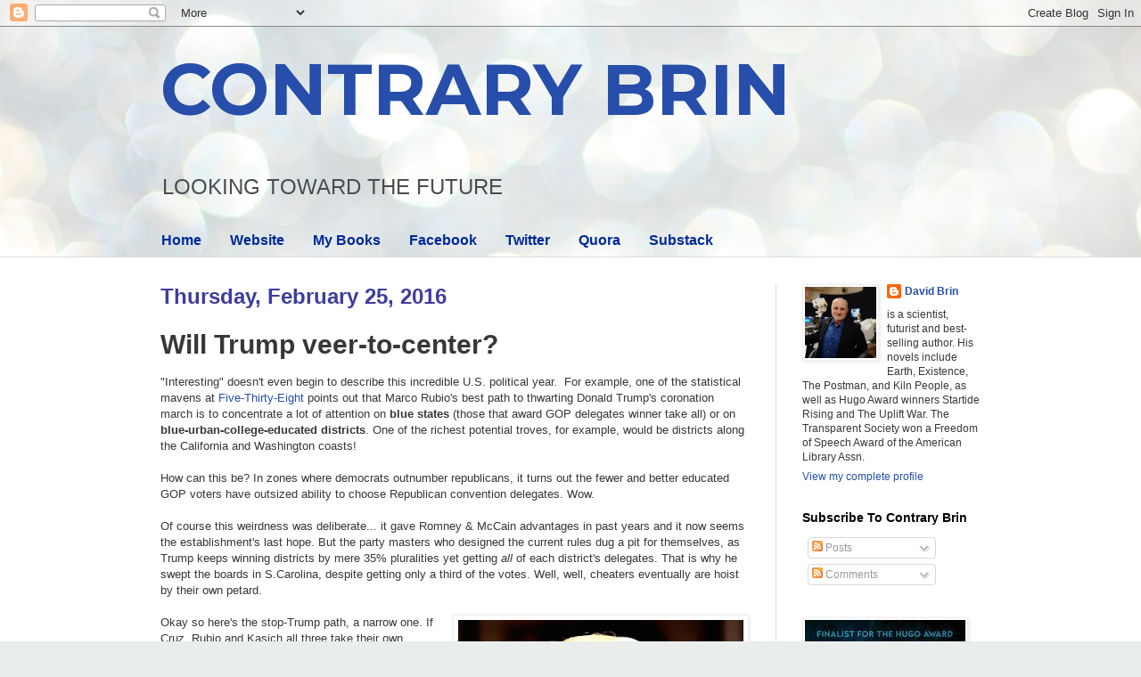

--- FILE ---
content_type: text/html; charset=UTF-8
request_url: https://davidbrin.blogspot.com/2016/02/political-battles-in-election-year.html?showComment=1456448511601
body_size: 64639
content:
<!DOCTYPE html>
<html class='v2' dir='ltr' lang='en'>
<head>
<link href='https://www.blogger.com/static/v1/widgets/335934321-css_bundle_v2.css' rel='stylesheet' type='text/css'/>
<meta content='width=1100' name='viewport'/>
<meta content='text/html; charset=UTF-8' http-equiv='Content-Type'/>
<meta content='blogger' name='generator'/>
<link href='https://davidbrin.blogspot.com/favicon.ico' rel='icon' type='image/x-icon'/>
<link href='https://davidbrin.blogspot.com/2016/02/political-battles-in-election-year.html' rel='canonical'/>
<link rel="alternate" type="application/atom+xml" title="CONTRARY BRIN - Atom" href="https://davidbrin.blogspot.com/feeds/posts/default" />
<link rel="alternate" type="application/rss+xml" title="CONTRARY BRIN - RSS" href="https://davidbrin.blogspot.com/feeds/posts/default?alt=rss" />
<link rel="service.post" type="application/atom+xml" title="CONTRARY BRIN - Atom" href="https://www.blogger.com/feeds/8587336/posts/default" />

<link rel="alternate" type="application/atom+xml" title="CONTRARY BRIN - Atom" href="https://davidbrin.blogspot.com/feeds/230961208566144509/comments/default" />
<!--Can't find substitution for tag [blog.ieCssRetrofitLinks]-->
<link href='https://blogger.googleusercontent.com/img/b/R29vZ2xl/AVvXsEglXXOtXG3yAxgCUV1HnBSgA1kJB3CoQIuIH9UHSaqwW0uyA8K8yV6-7wcYBW2-gg3sA9REe2RtE_gm2Pj-kNp8AlU1moLjRvcObjKKHBwXgcVCxHDj-9fmDDrzIfEVqIPDVQY/s320/trump-cartoon.jpg' rel='image_src'/>
<meta content='https://davidbrin.blogspot.com/2016/02/political-battles-in-election-year.html' property='og:url'/>
<meta content='Will Trump veer-to-center?' property='og:title'/>
<meta content='A blog about science, technology, science fiction, books, and the future.' property='og:description'/>
<meta content='https://blogger.googleusercontent.com/img/b/R29vZ2xl/AVvXsEglXXOtXG3yAxgCUV1HnBSgA1kJB3CoQIuIH9UHSaqwW0uyA8K8yV6-7wcYBW2-gg3sA9REe2RtE_gm2Pj-kNp8AlU1moLjRvcObjKKHBwXgcVCxHDj-9fmDDrzIfEVqIPDVQY/w1200-h630-p-k-no-nu/trump-cartoon.jpg' property='og:image'/>
<title>CONTRARY BRIN: Will Trump veer-to-center?</title>
<style type='text/css'>@font-face{font-family:'Montserrat';font-style:normal;font-weight:700;font-display:swap;src:url(//fonts.gstatic.com/s/montserrat/v31/JTUHjIg1_i6t8kCHKm4532VJOt5-QNFgpCuM73w0aXp-p7K4KLjztg.woff2)format('woff2');unicode-range:U+0460-052F,U+1C80-1C8A,U+20B4,U+2DE0-2DFF,U+A640-A69F,U+FE2E-FE2F;}@font-face{font-family:'Montserrat';font-style:normal;font-weight:700;font-display:swap;src:url(//fonts.gstatic.com/s/montserrat/v31/JTUHjIg1_i6t8kCHKm4532VJOt5-QNFgpCuM73w9aXp-p7K4KLjztg.woff2)format('woff2');unicode-range:U+0301,U+0400-045F,U+0490-0491,U+04B0-04B1,U+2116;}@font-face{font-family:'Montserrat';font-style:normal;font-weight:700;font-display:swap;src:url(//fonts.gstatic.com/s/montserrat/v31/JTUHjIg1_i6t8kCHKm4532VJOt5-QNFgpCuM73w2aXp-p7K4KLjztg.woff2)format('woff2');unicode-range:U+0102-0103,U+0110-0111,U+0128-0129,U+0168-0169,U+01A0-01A1,U+01AF-01B0,U+0300-0301,U+0303-0304,U+0308-0309,U+0323,U+0329,U+1EA0-1EF9,U+20AB;}@font-face{font-family:'Montserrat';font-style:normal;font-weight:700;font-display:swap;src:url(//fonts.gstatic.com/s/montserrat/v31/JTUHjIg1_i6t8kCHKm4532VJOt5-QNFgpCuM73w3aXp-p7K4KLjztg.woff2)format('woff2');unicode-range:U+0100-02BA,U+02BD-02C5,U+02C7-02CC,U+02CE-02D7,U+02DD-02FF,U+0304,U+0308,U+0329,U+1D00-1DBF,U+1E00-1E9F,U+1EF2-1EFF,U+2020,U+20A0-20AB,U+20AD-20C0,U+2113,U+2C60-2C7F,U+A720-A7FF;}@font-face{font-family:'Montserrat';font-style:normal;font-weight:700;font-display:swap;src:url(//fonts.gstatic.com/s/montserrat/v31/JTUHjIg1_i6t8kCHKm4532VJOt5-QNFgpCuM73w5aXp-p7K4KLg.woff2)format('woff2');unicode-range:U+0000-00FF,U+0131,U+0152-0153,U+02BB-02BC,U+02C6,U+02DA,U+02DC,U+0304,U+0308,U+0329,U+2000-206F,U+20AC,U+2122,U+2191,U+2193,U+2212,U+2215,U+FEFF,U+FFFD;}</style>
<style id='page-skin-1' type='text/css'><!--
/*
-----------------------------------------------
Blogger Template Style
Name:     Simple
Designer: Blogger
URL:      www.blogger.com
----------------------------------------------- */
/* Content
----------------------------------------------- */
body {
font: normal normal 12px Arial, Tahoma, Helvetica, FreeSans, sans-serif;
color: #373737;
background: #e9edec url(https://themes.googleusercontent.com/image?id=1SBilrALlXIPLRAelrnhYjgFyYa09ZeL8cdktIYuaRwQ3kEvcEX-Xz1NjKkrLjtsPxmc7) repeat fixed top center /* Credit: merrymoonmary (http://www.istockphoto.com/portfolio/merrymoonmary?platform=blogger) */;
padding: 0 0 0 0;
background-attachment: scroll;
}
html body .content-outer {
min-width: 0;
max-width: 100%;
width: 100%;
}
h2 {
font-size: 22px;
}
a:link {
text-decoration:none;
color: #264eaa;
}
a:visited {
text-decoration:none;
color: #807ea3;
}
a:hover {
text-decoration:underline;
color: #6083c3;
}
.body-fauxcolumn-outer .fauxcolumn-inner {
background: transparent none repeat scroll top left;
_background-image: none;
}
.body-fauxcolumn-outer .cap-top {
position: absolute;
z-index: 1;
height: 400px;
width: 100%;
}
.body-fauxcolumn-outer .cap-top .cap-left {
width: 100%;
background: transparent none repeat-x scroll top left;
_background-image: none;
}
.content-outer {
-moz-box-shadow: 0 0 0 rgba(0, 0, 0, .15);
-webkit-box-shadow: 0 0 0 rgba(0, 0, 0, .15);
-goog-ms-box-shadow: 0 0 0 #333333;
box-shadow: 0 0 0 rgba(0, 0, 0, .15);
margin-bottom: 1px;
}
.content-inner {
padding: 0 0;
}
.main-outer, .footer-outer {
background-color: #ffffff;
}
/* Header
----------------------------------------------- */
.header-outer {
background: rgba(51,51,51,0) none repeat-x scroll 0 -400px;
_background-image: none;
}
.Header h1 {
font: normal bold 80px Montserrat;
color: #264eaa;
text-shadow: 0 0 0 rgba(0, 0, 0, .2);
}
.Header h1 a {
color: #264eaa;
}
.Header .description {
font-size: 200%;
color: #4c4c4c;
}
.header-inner .Header .titlewrapper {
padding: 22px 30px;
}
.header-inner .Header .descriptionwrapper {
padding: 0 30px;
}
/* Tabs
----------------------------------------------- */
.tabs-inner .section:first-child {
border-top: 0 solid #eeeeee;
}
.tabs-inner .section:first-child ul {
margin-top: -0;
border-top: 0 solid #eeeeee;
border-left: 0 solid #eeeeee;
border-right: 0 solid #eeeeee;
}
.tabs-inner .widget ul {
background: rgba(51,51,51,0) none repeat-x scroll 0 -800px;
_background-image: none;
border-bottom: 0 solid #eeeeee;
margin-top: 0;
margin-left: -0;
margin-right: -0;
}
.tabs-inner .widget li a {
display: inline-block;
padding: .6em 1em;
font: normal bold 16px Arial, Tahoma, Helvetica, FreeSans, sans-serif;
color: #00299b;
border-left: 0 solid #ffffff;
border-right: 0 solid #eeeeee;
}
.tabs-inner .widget li:first-child a {
border-left: none;
}
.tabs-inner .widget li.selected a, .tabs-inner .widget li a:hover {
color: #4c4c4c;
background-color: rgba(51,51,51,0);
text-decoration: none;
}
/* Columns
----------------------------------------------- */
.main-outer {
border-top: 1px solid #dedede;
}
.fauxcolumn-left-outer .fauxcolumn-inner {
border-right: 1px solid #dedede;
}
.fauxcolumn-right-outer .fauxcolumn-inner {
border-left: 1px solid #dedede;
}
/* Headings
----------------------------------------------- */
div.widget > h2,
div.widget h2.title {
margin: 0 0 1em 0;
font: normal bold 14px Arial, Tahoma, Helvetica, FreeSans, sans-serif;
color: #000000;
}
/* Widgets
----------------------------------------------- */
.widget .zippy {
color: #9b9b9b;
text-shadow: 2px 2px 1px rgba(0, 0, 0, .1);
}
.widget .popular-posts ul {
list-style: none;
}
/* Posts
----------------------------------------------- */
h2.date-header {
font: normal bold 24px Impact, sans-serif;
}
.date-header span {
background-color: rgba(51,51,51,0);
color: #3d3d9f;
padding: inherit;
letter-spacing: inherit;
margin: inherit;
}
.main-inner {
padding-top: 30px;
padding-bottom: 30px;
}
.main-inner .column-center-inner {
padding: 0 15px;
}
.main-inner .column-center-inner .section {
margin: 0 15px;
}
.post {
margin: 0 0 25px 0;
}
h3.post-title, .comments h4 {
font: normal bold 30px Arial, Tahoma, Helvetica, FreeSans, sans-serif;
margin: .75em 0 0;
}
.post-body {
font-size: 110%;
line-height: 1.4;
position: relative;
}
.post-body img, .post-body .tr-caption-container, .Profile img, .Image img,
.BlogList .item-thumbnail img {
padding: 2px;
background: #ffffff;
border: 1px solid #efefef;
-moz-box-shadow: 1px 1px 5px rgba(0, 0, 0, .1);
-webkit-box-shadow: 1px 1px 5px rgba(0, 0, 0, .1);
box-shadow: 1px 1px 5px rgba(0, 0, 0, .1);
}
.post-body img, .post-body .tr-caption-container {
padding: 5px;
}
.post-body .tr-caption-container {
color: #000002;
}
.post-body .tr-caption-container img {
padding: 0;
background: transparent;
border: none;
-moz-box-shadow: 0 0 0 rgba(0, 0, 0, .1);
-webkit-box-shadow: 0 0 0 rgba(0, 0, 0, .1);
box-shadow: 0 0 0 rgba(0, 0, 0, .1);
}
.post-header {
margin: 0 0 1.5em;
line-height: 1.6;
font-size: 90%;
}
.post-footer {
margin: 20px -2px 0;
padding: 5px 10px;
color: #6a6a6a;
background-color: #fafafa;
border-bottom: 1px solid #efefef;
line-height: 1.6;
font-size: 90%;
}
#comments .comment-author {
padding-top: 1.5em;
border-top: 1px solid #dedede;
background-position: 0 1.5em;
}
#comments .comment-author:first-child {
padding-top: 0;
border-top: none;
}
.avatar-image-container {
margin: .2em 0 0;
}
#comments .avatar-image-container img {
border: 1px solid #efefef;
}
/* Comments
----------------------------------------------- */
.comments .comments-content .icon.blog-author {
background-repeat: no-repeat;
background-image: url([data-uri]);
}
.comments .comments-content .loadmore a {
border-top: 1px solid #9b9b9b;
border-bottom: 1px solid #9b9b9b;
}
.comments .comment-thread.inline-thread {
background-color: #fafafa;
}
.comments .continue {
border-top: 2px solid #9b9b9b;
}
/* Accents
---------------------------------------------- */
.section-columns td.columns-cell {
border-left: 1px solid #dedede;
}
.blog-pager {
background: transparent none no-repeat scroll top center;
}
.blog-pager-older-link, .home-link,
.blog-pager-newer-link {
background-color: #ffffff;
padding: 5px;
}
.footer-outer {
border-top: 0 dashed #bbbbbb;
}
/* Mobile
----------------------------------------------- */
body.mobile  {
background-size: auto;
}
.mobile .body-fauxcolumn-outer {
background: transparent none repeat scroll top left;
}
.mobile .body-fauxcolumn-outer .cap-top {
background-size: 100% auto;
}
.mobile .content-outer {
-webkit-box-shadow: 0 0 3px rgba(0, 0, 0, .15);
box-shadow: 0 0 3px rgba(0, 0, 0, .15);
}
.mobile .tabs-inner .widget ul {
margin-left: 0;
margin-right: 0;
}
.mobile .post {
margin: 0;
}
.mobile .main-inner .column-center-inner .section {
margin: 0;
}
.mobile .date-header span {
padding: 0.1em 10px;
margin: 0 -10px;
}
.mobile h3.post-title {
margin: 0;
}
.mobile .blog-pager {
background: transparent none no-repeat scroll top center;
}
.mobile .footer-outer {
border-top: none;
}
.mobile .main-inner, .mobile .footer-inner {
background-color: #ffffff;
}
.mobile-index-contents {
color: #373737;
}
.mobile-link-button {
background-color: #264eaa;
}
.mobile-link-button a:link, .mobile-link-button a:visited {
color: #ffffff;
}
.mobile .tabs-inner .section:first-child {
border-top: none;
}
.mobile .tabs-inner .PageList .widget-content {
background-color: rgba(51,51,51,0);
color: #4c4c4c;
border-top: 0 solid #eeeeee;
border-bottom: 0 solid #eeeeee;
}
.mobile .tabs-inner .PageList .widget-content .pagelist-arrow {
border-left: 1px solid #eeeeee;
}

--></style>
<style id='template-skin-1' type='text/css'><!--
body {
min-width: 980px;
}
.content-outer, .content-fauxcolumn-outer, .region-inner {
min-width: 980px;
max-width: 980px;
_width: 980px;
}
.main-inner .columns {
padding-left: 0px;
padding-right: 260px;
}
.main-inner .fauxcolumn-center-outer {
left: 0px;
right: 260px;
/* IE6 does not respect left and right together */
_width: expression(this.parentNode.offsetWidth -
parseInt("0px") -
parseInt("260px") + 'px');
}
.main-inner .fauxcolumn-left-outer {
width: 0px;
}
.main-inner .fauxcolumn-right-outer {
width: 260px;
}
.main-inner .column-left-outer {
width: 0px;
right: 100%;
margin-left: -0px;
}
.main-inner .column-right-outer {
width: 260px;
margin-right: -260px;
}
#layout {
min-width: 0;
}
#layout .content-outer {
min-width: 0;
width: 800px;
}
#layout .region-inner {
min-width: 0;
width: auto;
}
body#layout div.add_widget {
padding: 8px;
}
body#layout div.add_widget a {
margin-left: 32px;
}
--></style>
<style>
    body {background-image:url(https\:\/\/themes.googleusercontent.com\/image?id=1SBilrALlXIPLRAelrnhYjgFyYa09ZeL8cdktIYuaRwQ3kEvcEX-Xz1NjKkrLjtsPxmc7);}
    
@media (max-width: 200px) { body {background-image:url(https\:\/\/themes.googleusercontent.com\/image?id=1SBilrALlXIPLRAelrnhYjgFyYa09ZeL8cdktIYuaRwQ3kEvcEX-Xz1NjKkrLjtsPxmc7&options=w200);}}
@media (max-width: 400px) and (min-width: 201px) { body {background-image:url(https\:\/\/themes.googleusercontent.com\/image?id=1SBilrALlXIPLRAelrnhYjgFyYa09ZeL8cdktIYuaRwQ3kEvcEX-Xz1NjKkrLjtsPxmc7&options=w400);}}
@media (max-width: 800px) and (min-width: 401px) { body {background-image:url(https\:\/\/themes.googleusercontent.com\/image?id=1SBilrALlXIPLRAelrnhYjgFyYa09ZeL8cdktIYuaRwQ3kEvcEX-Xz1NjKkrLjtsPxmc7&options=w800);}}
@media (max-width: 1200px) and (min-width: 801px) { body {background-image:url(https\:\/\/themes.googleusercontent.com\/image?id=1SBilrALlXIPLRAelrnhYjgFyYa09ZeL8cdktIYuaRwQ3kEvcEX-Xz1NjKkrLjtsPxmc7&options=w1200);}}
/* Last tag covers anything over one higher than the previous max-size cap. */
@media (min-width: 1201px) { body {background-image:url(https\:\/\/themes.googleusercontent.com\/image?id=1SBilrALlXIPLRAelrnhYjgFyYa09ZeL8cdktIYuaRwQ3kEvcEX-Xz1NjKkrLjtsPxmc7&options=w1600);}}
  </style>
<link href='https://www.blogger.com/dyn-css/authorization.css?targetBlogID=8587336&amp;zx=cb95be49-7087-4657-8102-04ba07ab074e' media='none' onload='if(media!=&#39;all&#39;)media=&#39;all&#39;' rel='stylesheet'/><noscript><link href='https://www.blogger.com/dyn-css/authorization.css?targetBlogID=8587336&amp;zx=cb95be49-7087-4657-8102-04ba07ab074e' rel='stylesheet'/></noscript>
<meta name='google-adsense-platform-account' content='ca-host-pub-1556223355139109'/>
<meta name='google-adsense-platform-domain' content='blogspot.com'/>

<!-- data-ad-client=ca-pub-0066218070309528 -->

</head>
<body class='loading variant-wide'>
<div class='navbar section' id='navbar' name='Navbar'><div class='widget Navbar' data-version='1' id='Navbar1'><script type="text/javascript">
    function setAttributeOnload(object, attribute, val) {
      if(window.addEventListener) {
        window.addEventListener('load',
          function(){ object[attribute] = val; }, false);
      } else {
        window.attachEvent('onload', function(){ object[attribute] = val; });
      }
    }
  </script>
<div id="navbar-iframe-container"></div>
<script type="text/javascript" src="https://apis.google.com/js/platform.js"></script>
<script type="text/javascript">
      gapi.load("gapi.iframes:gapi.iframes.style.bubble", function() {
        if (gapi.iframes && gapi.iframes.getContext) {
          gapi.iframes.getContext().openChild({
              url: 'https://www.blogger.com/navbar/8587336?po\x3d230961208566144509\x26origin\x3dhttps://davidbrin.blogspot.com',
              where: document.getElementById("navbar-iframe-container"),
              id: "navbar-iframe"
          });
        }
      });
    </script><script type="text/javascript">
(function() {
var script = document.createElement('script');
script.type = 'text/javascript';
script.src = '//pagead2.googlesyndication.com/pagead/js/google_top_exp.js';
var head = document.getElementsByTagName('head')[0];
if (head) {
head.appendChild(script);
}})();
</script>
</div></div>
<div class='body-fauxcolumns'>
<div class='fauxcolumn-outer body-fauxcolumn-outer'>
<div class='cap-top'>
<div class='cap-left'></div>
<div class='cap-right'></div>
</div>
<div class='fauxborder-left'>
<div class='fauxborder-right'></div>
<div class='fauxcolumn-inner'>
</div>
</div>
<div class='cap-bottom'>
<div class='cap-left'></div>
<div class='cap-right'></div>
</div>
</div>
</div>
<div class='content'>
<div class='content-fauxcolumns'>
<div class='fauxcolumn-outer content-fauxcolumn-outer'>
<div class='cap-top'>
<div class='cap-left'></div>
<div class='cap-right'></div>
</div>
<div class='fauxborder-left'>
<div class='fauxborder-right'></div>
<div class='fauxcolumn-inner'>
</div>
</div>
<div class='cap-bottom'>
<div class='cap-left'></div>
<div class='cap-right'></div>
</div>
</div>
</div>
<div class='content-outer'>
<div class='content-cap-top cap-top'>
<div class='cap-left'></div>
<div class='cap-right'></div>
</div>
<div class='fauxborder-left content-fauxborder-left'>
<div class='fauxborder-right content-fauxborder-right'></div>
<div class='content-inner'>
<header>
<div class='header-outer'>
<div class='header-cap-top cap-top'>
<div class='cap-left'></div>
<div class='cap-right'></div>
</div>
<div class='fauxborder-left header-fauxborder-left'>
<div class='fauxborder-right header-fauxborder-right'></div>
<div class='region-inner header-inner'>
<div class='header section' id='header' name='Header'><div class='widget Header' data-version='1' id='Header1'>
<div id='header-inner'>
<div class='titlewrapper'>
<h1 class='title'>
<a href='https://davidbrin.blogspot.com/'>
CONTRARY BRIN
</a>
</h1>
</div>
<div class='descriptionwrapper'>
<p class='description'><span>LOOKING  TOWARD  
THE  FUTURE</span></p>
</div>
</div>
</div></div>
</div>
</div>
<div class='header-cap-bottom cap-bottom'>
<div class='cap-left'></div>
<div class='cap-right'></div>
</div>
</div>
</header>
<div class='tabs-outer'>
<div class='tabs-cap-top cap-top'>
<div class='cap-left'></div>
<div class='cap-right'></div>
</div>
<div class='fauxborder-left tabs-fauxborder-left'>
<div class='fauxborder-right tabs-fauxborder-right'></div>
<div class='region-inner tabs-inner'>
<div class='tabs section' id='crosscol' name='Cross-Column'><div class='widget PageList' data-version='1' id='PageList1'>
<h2>Pages</h2>
<div class='widget-content'>
<ul>
<li>
<a href='https://davidbrin.blogspot.com/'>Home</a>
</li>
<li>
<a href='http://www.davidbrin.com/'>Website</a>
</li>
<li>
<a href='http://www.davidbrin.com/books.html'>My Books</a>
</li>
<li>
<a href='https://www.facebook.com/AUTHORDAVIDBRIN/'>Facebook</a>
</li>
<li>
<a href='https://twitter.com/DavidBrin'>Twitter</a>
</li>
<li>
<a href='https://www.quora.com/profile/David-Brin'>Quora</a>
</li>
<li>
<a href='https://davidbrin.substack.com/'>Substack</a>
</li>
</ul>
<div class='clear'></div>
</div>
</div></div>
<div class='tabs no-items section' id='crosscol-overflow' name='Cross-Column 2'></div>
</div>
</div>
<div class='tabs-cap-bottom cap-bottom'>
<div class='cap-left'></div>
<div class='cap-right'></div>
</div>
</div>
<div class='main-outer'>
<div class='main-cap-top cap-top'>
<div class='cap-left'></div>
<div class='cap-right'></div>
</div>
<div class='fauxborder-left main-fauxborder-left'>
<div class='fauxborder-right main-fauxborder-right'></div>
<div class='region-inner main-inner'>
<div class='columns fauxcolumns'>
<div class='fauxcolumn-outer fauxcolumn-center-outer'>
<div class='cap-top'>
<div class='cap-left'></div>
<div class='cap-right'></div>
</div>
<div class='fauxborder-left'>
<div class='fauxborder-right'></div>
<div class='fauxcolumn-inner'>
</div>
</div>
<div class='cap-bottom'>
<div class='cap-left'></div>
<div class='cap-right'></div>
</div>
</div>
<div class='fauxcolumn-outer fauxcolumn-left-outer'>
<div class='cap-top'>
<div class='cap-left'></div>
<div class='cap-right'></div>
</div>
<div class='fauxborder-left'>
<div class='fauxborder-right'></div>
<div class='fauxcolumn-inner'>
</div>
</div>
<div class='cap-bottom'>
<div class='cap-left'></div>
<div class='cap-right'></div>
</div>
</div>
<div class='fauxcolumn-outer fauxcolumn-right-outer'>
<div class='cap-top'>
<div class='cap-left'></div>
<div class='cap-right'></div>
</div>
<div class='fauxborder-left'>
<div class='fauxborder-right'></div>
<div class='fauxcolumn-inner'>
</div>
</div>
<div class='cap-bottom'>
<div class='cap-left'></div>
<div class='cap-right'></div>
</div>
</div>
<!-- corrects IE6 width calculation -->
<div class='columns-inner'>
<div class='column-center-outer'>
<div class='column-center-inner'>
<div class='main section' id='main' name='Main'><div class='widget Blog' data-version='1' id='Blog1'>
<div class='blog-posts hfeed'>

          <div class="date-outer">
        
<h2 class='date-header'><span>Thursday, February 25, 2016</span></h2>

          <div class="date-posts">
        
<div class='post-outer'>
<div class='post hentry uncustomized-post-template' itemprop='blogPost' itemscope='itemscope' itemtype='http://schema.org/BlogPosting'>
<meta content='https://blogger.googleusercontent.com/img/b/R29vZ2xl/AVvXsEglXXOtXG3yAxgCUV1HnBSgA1kJB3CoQIuIH9UHSaqwW0uyA8K8yV6-7wcYBW2-gg3sA9REe2RtE_gm2Pj-kNp8AlU1moLjRvcObjKKHBwXgcVCxHDj-9fmDDrzIfEVqIPDVQY/s320/trump-cartoon.jpg' itemprop='image_url'/>
<meta content='8587336' itemprop='blogId'/>
<meta content='230961208566144509' itemprop='postId'/>
<a name='230961208566144509'></a>
<h3 class='post-title entry-title' itemprop='name'>
Will Trump veer-to-center?
</h3>
<div class='post-header'>
<div class='post-header-line-1'></div>
</div>
<div class='post-body entry-content' id='post-body-230961208566144509' itemprop='description articleBody'>
<div class="MsoNormal">
<span style="font-family: &quot;arial&quot; , &quot;helvetica&quot; , sans-serif;"><span style="font-family: &quot;arial&quot; , &quot;helvetica&quot; , sans-serif;">"Interesting" doesn't even begin to describe this incredible U.S. political year. &nbsp;For example, one of the statistical mavens at <a href="http://fivethirtyeight.com/features/republicans-last-ditch-hope-to-stop-donald-trump/">Five-Thirty-Eight </a>points out that Marco Rubio's best path to thwarting Donald Trump's coronation march is to concentrate a lot of attention on <b>blue states</b> (those that award GOP delegates winner take all) or on<b> blue-urban-college-educated districts</b>. One of the richest potential troves, for example, would be districts along the California and Washington coasts!</span></span><br />
<span style="font-family: &quot;arial&quot; , &quot;helvetica&quot; , sans-serif;"><span style="font-family: &quot;arial&quot; , &quot;helvetica&quot; , sans-serif;"><br /></span></span>
<span style="font-family: &quot;arial&quot; , &quot;helvetica&quot; , sans-serif;"><span style="font-family: &quot;arial&quot; , &quot;helvetica&quot; , sans-serif;">How can this be? In zones where democrats outnumber republicans, it turns out the fewer and better educated GOP voters have outsized ability to choose Republican convention delegates. Wow.&nbsp;</span></span><br />
<span style="font-family: &quot;arial&quot; , &quot;helvetica&quot; , sans-serif;"><span style="font-family: &quot;arial&quot; , &quot;helvetica&quot; , sans-serif;"><br /></span></span>
<span style="font-family: &quot;arial&quot; , &quot;helvetica&quot; , sans-serif;"><span style="font-family: &quot;arial&quot; , &quot;helvetica&quot; , sans-serif;">Of course this weirdness was deliberate... it gave Romney &amp; McCain advantages in past years and it now seems the establishment's last hope. But the party masters who designed the current rules dug a pit for themselves, as Trump keeps winning districts by mere 35% pluralities yet getting <i>all</i> of each district's delegates. That is why he swept the boards in S.Carolina, despite getting only a third of the votes. Well, well, cheaters eventually are hoist by their own petard.</span></span><br />
<span style="font-family: &quot;arial&quot; , &quot;helvetica&quot; , sans-serif;"><br /></span>
<a href="https://blogger.googleusercontent.com/img/b/R29vZ2xl/AVvXsEglXXOtXG3yAxgCUV1HnBSgA1kJB3CoQIuIH9UHSaqwW0uyA8K8yV6-7wcYBW2-gg3sA9REe2RtE_gm2Pj-kNp8AlU1moLjRvcObjKKHBwXgcVCxHDj-9fmDDrzIfEVqIPDVQY/s1600/trump-cartoon.jpg" imageanchor="1" style="clear: right; float: right; margin-bottom: 1em; margin-left: 1em;"><img border="0" height="316" src="https://blogger.googleusercontent.com/img/b/R29vZ2xl/AVvXsEglXXOtXG3yAxgCUV1HnBSgA1kJB3CoQIuIH9UHSaqwW0uyA8K8yV6-7wcYBW2-gg3sA9REe2RtE_gm2Pj-kNp8AlU1moLjRvcObjKKHBwXgcVCxHDj-9fmDDrzIfEVqIPDVQY/s320/trump-cartoon.jpg" width="320" /></a><span style="font-family: &quot;arial&quot; , &quot;helvetica&quot; , sans-serif;">Okay so here's the stop-Trump path, a narrow one. If Cruz, Rubio and Kasich all three take their own winner-takes-all home states - perhaps by urging Texas, Florida and Ohio voters to pick "favorite sons" - then there's a chance for some momentum shift. &nbsp;But then, in that case, none of the three will drop out! &nbsp;Next, divide up the rich upper midwest, Michigan etc. &nbsp;And somehow get those educated republicans in blue districts, who are staring in horror at this train wreck, to actually come out en masse. Then, a brokered convention.</span><br />
<span style="font-family: &quot;arial&quot; , &quot;helvetica&quot; , sans-serif;"><span style="font-family: &quot;arial&quot; , &quot;helvetica&quot; , sans-serif;"><br /></span></span>
<span style="font-family: &quot;arial&quot; , &quot;helvetica&quot; , sans-serif;">No I haven't forgotten the potential end game if Trump falls short of a convention majority. The "white knight" of <a href="http://davidbrin.blogspot.com/2015/12/wait-for-ryan-express.html">that scenario</a> - House Speaker Paul Ryan - would act very very coy and reluctant. &nbsp;Still, he's laying down polemical points either way, hedging his bets in case Trump wins, by&nbsp;<a href="http://www.nbcnews.com/news/us-news/analysis-paul-ryan-republicans-will-work-next-gop-president-n524991">saying</a></span><span style="background-color: white; color: #232323; font-family: &quot;proximanovaregular&quot; , &quot;helvetica neue&quot; , &quot;helvetica&quot; , &quot;arial&quot; , sans-serif; font-size: 16px; letter-spacing: 0.1599999964237213px;">&nbsp;that Republicans can "fix the country's problems" with "whoever the Republican president is."</span><br />
<span style="background-color: white; color: #232323; font-family: &quot;proximanovaregular&quot; , &quot;helvetica neue&quot; , &quot;helvetica&quot; , &quot;arial&quot; , sans-serif; font-size: 16px; letter-spacing: 0.1599999964237213px;"><br /></span>
<span style="background-color: white;"><span style="color: #232323; font-family: &quot;proximanovaregular&quot; , &quot;helvetica neue&quot; , &quot;helvetica&quot; , &quot;arial&quot; , sans-serif;"><span style="letter-spacing: 0.1599999964237213px;">Let's see. The GOP had the presidency 20 of the last 30-some years. They have had Congress vastly more often than the Dems. Indeed, they held <i>all three branches </i>of government simultaneously from 2001-2007, able to pass <i>anything</i>...&nbsp;anything&nbsp;at all... that they wanted. &nbsp;So, why didn't they "solve the country's problems" then?</span></span></span><br />
<span style="background-color: white;"><span style="color: #232323; font-family: &quot;proximanovaregular&quot; , &quot;helvetica neue&quot; , &quot;helvetica&quot; , &quot;arial&quot; , sans-serif;"><span style="letter-spacing: 0.1599999964237213px;"><br /></span></span></span>
<span style="background-color: white;"><span style="color: #232323; font-family: &quot;proximanovaregular&quot; , &quot;helvetica neue&quot; , &quot;helvetica&quot; , &quot;arial&quot; , sans-serif;"><span style="letter-spacing: 0.1599999964237213px;">Let's be clear, aside from huge tax cuts for the rich and loosening banking/Wall Street regulation - and wars - they did zilch across those 6 years of absolute power. They canceled no programs or agencies, reformed no entitlements and in fact created Medicare Part D without any way to pay for it. They did nothing about abortion or immigration or any other part of the Fox-rant agenda.&nbsp;</span></span></span><br />
<span style="background-color: white;"><span style="color: #232323; font-family: &quot;proximanovaregular&quot; , &quot;helvetica neue&quot; , &quot;helvetica&quot; , &quot;arial&quot; , sans-serif;"><span style="letter-spacing: 0.1599999964237213px;"><br /></span></span></span>
<span style="background-color: white;"><span style="color: #232323; font-family: &quot;proximanovaregular&quot; , &quot;helvetica neue&quot; , &quot;helvetica&quot; , &quot;arial&quot; , sans-serif;"><span style="letter-spacing: 0.1599999964237213px;"><b>That period of absolute power-lock was the laziest six year congressional period in US history.</b> All whining and no action. &nbsp;(Oh, and actual <a href="http://davidbrin.blogspot.com/2014/06/so-do-outcomes-matter-more-than-rhetoric.html">outcomes</a> from periods of republican rule were spectacularly negative.)</span></span></span><br />
<span style="background-color: white;"><span style="color: #232323; font-family: &quot;proximanovaregular&quot; , &quot;helvetica neue&quot; , &quot;helvetica&quot; , &quot;arial&quot; , sans-serif;"><span style="letter-spacing: 0.1599999964237213px;"><br /></span></span></span>
<span style="background-color: white;"><span style="color: #232323; font-family: &quot;proximanovaregular&quot; , &quot;helvetica neue&quot; , &quot;helvetica&quot; , &quot;arial&quot; , sans-serif;"><span style="letter-spacing: 0.1599999964237213px;">Um...&nbsp;</span></span></span><span style="background-color: white; color: #232323; font-family: &quot;arial&quot; , &quot;helvetica&quot; , sans-serif; font-size: 16px; letter-spacing: 0.1599999964237213px;"><i>"fix the country's problems"?</i>&nbsp;</span><span style="background-color: white; color: #232323; font-family: &quot;proximanovaregular&quot; , &quot;helvetica neue&quot; , &quot;helvetica&quot; , &quot;arial&quot; , sans-serif; letter-spacing: 0.1599999964237213px;">Even if you are a radical right winger, why should you believe Ryan, this time?</span><br />
<b style="font-family: arial, helvetica, sans-serif;"><br /></b>
<b style="font-family: arial, helvetica, sans-serif;">== Out in right field ==</b><br />
<div>
<span style="font-family: &quot;arial&quot; , &quot;helvetica&quot; , sans-serif;"><b style="font-family: arial, helvetica, sans-serif;"><br /></b></span></div>
<span style="font-family: &quot;arial&quot; , &quot;helvetica&quot; , sans-serif;"><span style="font-family: &quot;arial&quot; , &quot;helvetica&quot; , sans-serif;">My reading of Ted Cruz led to a crackpot theory that his aim, all along, given his Nixonian unlike-ability, was to emulate Nixon and go for the VP slot as a stepping stone. That would have happened if Walker or Jeb or Perry were the nominee. &nbsp;Now? The earlier bro-mance between Trump &amp; Cruz (which fit my theory to a T) is now over amid a huge mud-slinging fest.&nbsp;</span></span><br />
<span style="font-family: &quot;arial&quot; , &quot;helvetica&quot; , sans-serif;"><span style="font-family: &quot;arial&quot; , &quot;helvetica&quot; , sans-serif;"><br /></span></span>
<span style="font-family: &quot;arial&quot; , &quot;helvetica&quot; , sans-serif;"><span style="font-family: &quot;arial&quot; , &quot;helvetica&quot; , sans-serif;">No it's time to peer ahead to Tump's likely running mate. Sure, Nikki Haley was set up by the GOP masters to be the obvious choice. For example, she'd cancel some of the "Trump's a racist" stuff and give the establishment some hope Prez Donald won't last 4 years. &nbsp;But I tell you it all depends. She's the right choice if he stays the Donald we've come to know, so far -- a raving Mussolini. &nbsp;In other words, the <i>act</i> he's been putting on, to win the nomination.</span></span><br />
<span style="font-family: &quot;arial&quot; , &quot;helvetica&quot; , sans-serif;"><span style="font-family: &quot;arial&quot; , &quot;helvetica&quot; , sans-serif;"><br /></span></span>
<span style="font-family: &quot;arial&quot; , &quot;helvetica&quot; , sans-serif;"><span style="font-family: &quot;arial&quot; , &quot;helvetica&quot; , sans-serif;">Only... he's <i>not</i>&nbsp;a Mussolini. Will Donald - the day after he's nominated - drop all his confederate shiboleths and charge at full gallop for the American Center? &nbsp;</span></span><br />
<span style="font-family: &quot;arial&quot; , &quot;helvetica&quot; , sans-serif;"><span style="font-family: &quot;arial&quot; , &quot;helvetica&quot; , sans-serif;"><br /></span></span>
<span style="font-family: &quot;arial&quot; , &quot;helvetica&quot; , sans-serif;"><span style="font-family: &quot;arial&quot; , &quot;helvetica&quot; , sans-serif;">I'd bet 3:1 odds that's what he'll do, suddenly channeling Bernie Sanders in his anti-oligarch schticks! Raise taxes on the rich! Regulate Wall Street and break up big banks! He'll jiu jitsu Hillary by out radicalizing her reformist agenda! &nbsp;She'll be left stammering in amazement... unless she gets ready first.</span></span><br />
<span style="font-family: &quot;arial&quot; , &quot;helvetica&quot; , sans-serif;"><span style="font-family: &quot;arial&quot; , &quot;helvetica&quot; , sans-serif;"><br /></span></span>
<span style="font-family: &quot;arial&quot; , &quot;helvetica&quot; , sans-serif;"><span style="font-family: &quot;arial&quot; , &quot;helvetica&quot; , sans-serif;">If this center-veer happens, then Don'll need a Veep who can keep the Confederates and Southern Baptists from feeling betrayed.</span></span><br />
<span style="font-family: &quot;arial&quot; , &quot;helvetica&quot; , sans-serif;"><span style="font-family: &quot;arial&quot; , &quot;helvetica&quot; , sans-serif;"><br /></span></span>
<span style="font-family: &quot;arial&quot; , &quot;helvetica&quot; , sans-serif;"><span style="font-family: &quot;arial&quot; , &quot;helvetica&quot; , sans-serif;">If it ain't Cruz, then my money is on Mike Huckabee. Not Palin... nono. Not Sarah Palin. Huck scares me more in logical terms. &nbsp;But Palin is... just too... er... entertaining. &nbsp;An overdose. &nbsp;Watch the hilariously scary flick IRON SKY.</span></span><br />
<span style="font-family: &quot;arial&quot; , &quot;helvetica&quot; , sans-serif;"><span style="font-family: &quot;arial&quot; , &quot;helvetica&quot; , sans-serif;"><br /></span></span>
<span style="font-family: &quot;arial&quot; , &quot;helvetica&quot; , sans-serif;"><span style="font-family: &quot;arial&quot; , &quot;helvetica&quot; , sans-serif;"><b>== The other Trump we glimpsed ==</b></span></span><br />
<br />
<span style="font-family: &quot;arial&quot; , &quot;helvetica&quot; , sans-serif;">You think I am exaggerating Trump's ability to do sudden, brilliant veers?</span><br />
<br />
<span style="font-family: &quot;arial&quot; , &quot;helvetica&quot; , sans-serif;"><span style="font-family: &quot;arial&quot; , &quot;helvetica&quot; , sans-serif;">Ted Cruz had reasons for&nbsp;</span><a href="http://www.cbsnews.com/news/ted-cruz-fractures-gop-over-new-york-values/" style="font-family: Arial, Helvetica, sans-serif;">baiting Donald Trump into defending New York</a><span style="font-family: &quot;arial&quot; , &quot;helvetica&quot; , sans-serif;">.&nbsp;&nbsp;They are battling for the&#8230; shall we say the &#8220;red vote&#8221;?&nbsp;&nbsp;It is a more accurate term than &#8220;religious conservative&#8221; or rural or tea-party or neo-confederate or any of the other categories that pundits apply. Hatred not just of city folk, but of all smartypants types like scientists, schoolteachers, medical doctors, law professionals, and so on. &nbsp;</span></span><br />
<div class="MsoNormal">
<span style="font-family: &quot;arial&quot; , &quot;helvetica&quot; , sans-serif;"><br /></span></div>
<div class="MsoNormal">
<div class="separator" style="clear: both; text-align: center;">
<a href="http://www.cbsnews.com/news/ted-cruz-fractures-gop-over-new-york-values/" style="clear: left; float: left; margin-bottom: 1em; margin-right: 1em;"><span style="color: black; font-family: &quot;arial&quot; , &quot;helvetica&quot; , sans-serif;"><img border="0" height="252" src="https://blogger.googleusercontent.com/img/b/R29vZ2xl/AVvXsEiaiKs-V7ZnMjZRQCUCUSqpvmaFZVNtsUjFkUo8KJiA6G_r_K0ClFemTcjzqv6BhU_OOLN2jeGG5Hq4KWDbl_U3KpiFrTJ46nGq0OmNV-VFRjfg1Bp7y0xTtdhrTDXL6tGdPO8/s320/new-york-values.jpg" width="320" /></span></a></div>
<span style="font-family: &quot;arial&quot; , &quot;helvetica&quot; , sans-serif;"><span style="font-family: &quot;arial&quot;;">Sure, Trump stood up for the spirit and gumption and skill that New Yorkers showed, both during 9/11 and for years of rebuilding. Indeed, standing on the rubble, New Yorkers turned east &#8211; toward the co-owners of Fox News whose cousins and sons hijacked those planes &#8211; and shouted:</span><i style="font-family: Arial;">&nbsp;&#8220;Is that all you got?&#8221;</i><span style="font-family: &quot;arial&quot;;">&nbsp;</span></span><br />
<span style="font-family: &quot;arial&quot; , &quot;helvetica&quot; , sans-serif;"><span style="font-family: &quot;arial&quot; , &quot;helvetica&quot; , sans-serif;"><span style="font-family: &quot;arial&quot;;"><br /></span></span>
<span style="font-family: &quot;arial&quot; , &quot;helvetica&quot; , sans-serif;"><span style="font-family: &quot;arial&quot;;">City folk are the ones with terror targets on their backs, yet they get on with life, while the rural folk who are screaming loudest about terrorism are mostly safe.</span></span></span></div>
<div class="MsoNormal">
<span style="font-family: &quot;arial&quot; , &quot;helvetica&quot; , sans-serif;"><br /></span></div>
<div class="MsoNormal">
<span style="font-family: &quot;arial&quot; , &quot;helvetica&quot; , sans-serif;"><span style="font-size: xx-small;">(To be quite clear, not all or even most rural folk are &#8220;rednecks,&#8221; by far! Just as most city folk are not marching PC activists. But when it comes to GOP primaries and caucuses, it is the most vociferous in both parties who show up.)</span><o:p></o:p></span></div>
<div class="MsoNormal">
<span style="font-family: &quot;arial&quot; , &quot;helvetica&quot; , sans-serif;">&nbsp;&nbsp;&nbsp;&nbsp;&nbsp;&nbsp;&nbsp;&nbsp;&nbsp;<o:p></o:p></span></div>
<div class="MsoNormal">
<span style="font-family: &quot;arial&quot; , &quot;helvetica&quot; , sans-serif;">Of course, Donald doesn&#8217;t dare point out the rest of the story.&nbsp;&nbsp;That&nbsp;<a href="http://www.cbsnews.com/news/ted-cruz-fractures-gop-over-new-york-values/">&#8220;New York values&#8221; &#8211; portrayed as depraved</a>&nbsp;by the radio shock jocks &#8211; actually have&nbsp;<i>vastly better outcomes,&nbsp;</i>when compared to practical measures of morality in Red America.&nbsp;&nbsp;Putting aside Utah&#8230; and some sections of Chicago etc&#8230; the comparison between Blue &#8220;values&#8221; and Red are pretty clear, with Red America surging way ahead in rates of teen sex, teen pregnancy, STDs, domestic violence, divorce, dropout rates, gambling and a myriad other areas of gross immorality like addiction, alcoholism, drug use, and even obesity... this in an area that screams shrilly and aggressively that it knows better how lives should be lived.&nbsp;<o:p></o:p></span><br />
<span style="font-family: &quot;arial&quot; , &quot;helvetica&quot; , sans-serif;"><br /></span></div>
<div class="MsoNormal">
<span style="font-family: &quot;arial&quot; , &quot;helvetica&quot; , sans-serif;"> If facts could convince - wherever&nbsp;<i>abstinence-only</i>&nbsp;is the preachified sex education course, the direct and nearly universal outcome is&nbsp;<i>more</i>, not less, teenage sex.&nbsp;</span><br />
<span style="font-family: &quot;arial&quot; , &quot;helvetica&quot; , sans-serif;"><span style="font-family: &quot;arial&quot; , &quot;helvetica&quot; , sans-serif;"><br /></span><span style="font-family: &quot;arial&quot; , &quot;helvetica&quot; , sans-serif;">Here, we get again the core Fox Fact. What matters isn't what's true, but what&#8217;s &#8220;truthy&#8221; and <i>ought to be so</i>.</span></span><br />
<span style="font-family: &quot;arial&quot; , &quot;helvetica&quot; , sans-serif;"><span style="font-family: &quot;arial&quot; , &quot;helvetica&quot; , sans-serif;"><br /></span>
<span style="font-family: &quot;arial&quot; , &quot;helvetica&quot; , sans-serif;"><span style="font-family: &quot;arial&quot; , &quot;helvetica&quot; , sans-serif;"><b>== The Rise of the Religious Right ==</b></span></span></span><br />
<span style="font-family: &quot;arial&quot; , &quot;helvetica&quot; , sans-serif;"><br /></span><a href="https://blogger.googleusercontent.com/img/b/R29vZ2xl/AVvXsEj-GXKRVJsju_JZZawQGjbuzF3msAKYEXdbqGxlwFfjLGgeUMw0qb6RxCrToKuULEEZaAcr800JO0-LUnq8C_MmxSmxVgpINHlPBlgSb4JynsEaEffxLAPS8bevNc41zPpNV9U/s1600/Religious-right.jpg" imageanchor="1" style="clear: right; float: right; margin-bottom: 1em; margin-left: 1em;"><span style="color: black; font-family: &quot;arial&quot; , &quot;helvetica&quot; , sans-serif;"><img border="0" height="320" src="https://blogger.googleusercontent.com/img/b/R29vZ2xl/AVvXsEj-GXKRVJsju_JZZawQGjbuzF3msAKYEXdbqGxlwFfjLGgeUMw0qb6RxCrToKuULEEZaAcr800JO0-LUnq8C_MmxSmxVgpINHlPBlgSb4JynsEaEffxLAPS8bevNc41zPpNV9U/s320/Religious-right.jpg" width="258" /></span></a><span style="font-family: &quot;arial&quot; , &quot;helvetica&quot; , sans-serif;"><span style="font-family: &quot;arial&quot; , &quot;helvetica&quot; , sans-serif;">Do you actually believe the radical Christian right&#8217;s rise had anything, fundamentally, to do with abortion? Try&nbsp;</span>looking at the real history: <a href="http://www.politico.com/magazine/story/2014/05/religious-right-real-origins-107133?paginate=false">The Real Origins of the Religious Right</a><span style="font-family: &quot;arial&quot; , &quot;helvetica&quot; , sans-serif;">.&nbsp;&nbsp;Even years after Roe-v-Wade, even the Southern Baptists were yawning, calling abortion &#8220;a Catholic issue.&#8221;&nbsp;&nbsp;It was court decisions &#8211; and Nixon enforcement &#8211; banning tax-exempt status to fiercely segregated private schools that lit the torch firing up the movement we now see.</span></span><br />
<div class="MsoNormal">
<span style="font-family: &quot;arial&quot; , &quot;helvetica&quot; , sans-serif;"><br /></span></div>
<div class="MsoNormal">
<span style="font-family: &quot;arial&quot; , &quot;helvetica&quot; , sans-serif;"><span style="font-family: &quot;arial&quot; , &quot;helvetica&quot; , sans-serif;"><span style="font-family: &quot;arial&quot; , &quot;helvetica&quot; , sans-serif;">What <a href="http://www.politico.com/magazine/story/2014/05/religious-right-real-origins-107133?paginate=false">this article</a> leaves out is the way&nbsp;<b>far-right social conservatism benefited from a devastatingly stupid wound self-inflicted by the left</b>&nbsp;&#8211;&nbsp;</span></span></span><br />
<span style="font-family: &quot;arial&quot; , &quot;helvetica&quot; , sans-serif;"><span style="font-family: &quot;arial&quot; , &quot;helvetica&quot; , sans-serif;"><span style="font-family: &quot;arial&quot; , &quot;helvetica&quot; , sans-serif;"><br /></span></span></span>
<span style="font-family: &quot;arial&quot; , &quot;helvetica&quot; , sans-serif;"><span style="font-family: &quot;arial&quot; , &quot;helvetica&quot; , sans-serif;"><span style="font-family: &quot;arial&quot; , &quot;helvetica&quot; , sans-serif;">-- the insane over-reach called&nbsp;<i>Forced School Bussing</i>&nbsp;of students away from their neighborhoods, in order to impose integration de facto, by force majeur.&nbsp;</span></span></span><br />
<span style="font-family: &quot;arial&quot; , &quot;helvetica&quot; , sans-serif;"><span style="font-family: &quot;arial&quot; , &quot;helvetica&quot; , sans-serif;"><span style="font-family: &quot;arial&quot; , &quot;helvetica&quot; , sans-serif;"><span style="font-family: &quot;arial&quot;;"><br /></span></span></span><span style="font-family: &quot;arial&quot; , &quot;helvetica&quot; , sans-serif;"><span style="font-family: &quot;arial&quot; , &quot;helvetica&quot; , sans-serif;"><span style="font-family: &quot;arial&quot;;">That utopian-orwellian effort from the 1980s was senseless, cruel, distracting, ineffective, wasted vast resources and drove millions unnecessarily into the arms of fundie radicalism. Forced School Busing was absolute proof that the right does</span><span style="font-family: &quot;arial&quot;;">&nbsp;</span><i style="font-family: Arial;">not</i><span style="font-family: &quot;arial&quot;;">&nbsp;</span><span style="font-family: &quot;arial&quot;;">hold a complete monopoly on dogma-driven stupidity, and that the far-left needs be watched, as well.</span></span></span></span><br />
<span style="font-family: &quot;arial&quot; , &quot;helvetica&quot; , sans-serif;"><span style="font-family: &quot;arial&quot; , &quot;helvetica&quot; , sans-serif;"><span style="font-family: &quot;arial&quot; , &quot;helvetica&quot; , sans-serif;"><span style="font-family: &quot;arial&quot;;"><br /></span></span></span>
<span style="font-family: &quot;arial&quot; , &quot;helvetica&quot; , sans-serif;"><span style="font-family: &quot;arial&quot; , &quot;helvetica&quot; , sans-serif;"><span style="font-family: &quot;arial&quot;;">See the new book, <a href="http://www.amazon.com/Family-Christian-Politics-Culture-America/dp/0812247604/?_encoding=UTF8&amp;tag=contbrin-20">Family Values and the Rise of the Christian Right</a>, by Seth Dowland, which discusses the importance of gender issues and private Christian schools in shaping how&nbsp;<a href="http://www.politico.com/magazine/story/2014/05/religious-right-real-origins-107133?paginate=false">"religious freedom" consolidated the religious right</a>.</span></span></span></span><br />
<span style="font-family: &quot;arial&quot; , &quot;helvetica&quot; , sans-serif;"><span style="font-family: &quot;arial&quot; , &quot;helvetica&quot; , sans-serif;"><br /></span>
<span style="font-family: &quot;arial&quot; , &quot;helvetica&quot; , sans-serif;">Sure, there&#8217;s no comparison at this moment. Some campus PC excess? That&#8217;s loony and rude. Watch:&nbsp;</span><a href="http://anglicanmainstream.org/watch-monty-pythons-john-cleese-blasts-orwellian-pc-college-campuses/" style="font-family: Arial, Helvetica, sans-serif;">Monty Python&#8217;s John Cleese Blasts Orwellian, PC College Campuses.</a><span style="font-family: &quot;arial&quot; , &quot;helvetica&quot; , sans-serif;">&nbsp;</span></span></div>
<div class="MsoNormal">
<span style="font-family: &quot;arial&quot; , &quot;helvetica&quot; , sans-serif;"><span style="font-family: &quot;arial&quot; , &quot;helvetica&quot; , sans-serif;"><span style="font-family: &quot;arial&quot;;"><br /></span></span><span style="font-family: &quot;arial&quot; , &quot;helvetica&quot; , sans-serif;"><span style="font-family: &quot;arial&quot;;">But PC-bullying is a hangnail irritant compared with the Entire Right&#8217;s plunge into madness, anti-science, anti-all-knowledge-professions, oligarch-loving, Earth-wrecking, economy-ruining troglodytic madness. Elsewhere I elucidate the true, underlying reasons for the abortion frenzy, as well.&nbsp;</span></span></span><br />
<span style="font-family: &quot;arial&quot; , &quot;helvetica&quot; , sans-serif;"><span style="font-family: &quot;arial&quot; , &quot;helvetica&quot; , sans-serif;"><span style="font-family: &quot;arial&quot;;"><br /></span></span></span>
<span style="font-family: &quot;arial&quot; , &quot;helvetica&quot; , sans-serif;"><span style="font-family: &quot;arial&quot; , &quot;helvetica&quot; , sans-serif;"><span style="font-family: &quot;arial&quot;;">Face it, this is the revived Confederacy, friends.</span><span style="font-family: &quot;arial&quot;;">&nbsp;</span><span style="font-family: &quot;arial&quot;;">&nbsp;</span><span style="font-family: &quot;arial&quot;;">There is no other explanation for why millions of lower middle class whites would support their class oppressors.</span><span style="font-family: &quot;arial&quot;;">&nbsp;</span><span style="font-family: &quot;arial&quot;;">&nbsp;</span><span style="font-family: &quot;arial&quot;;">This is&nbsp;<a href="http://davidbrin.blogspot.com/2014/09/phases-of-american-civil-war.html">phase 8 of the American Civil War.</a></span></span></span></div>
</div>
</div>
<div class="MsoNormal" style="font-variant: normal; letter-spacing: normal; text-indent: 0px; text-transform: none; white-space: normal; word-spacing: 0px;">
<div style="margin: 0px;">
<div style="font-style: normal; font-weight: normal;">
<span style="font-family: &quot;arial&quot; , &quot;helvetica&quot; , sans-serif;">&nbsp; &nbsp; &nbsp; &nbsp; &nbsp; &nbsp; &nbsp; &nbsp; &nbsp; &nbsp; &nbsp;</span></div>
<div style="font-style: normal;">
<span style="font-family: &quot;arial&quot; , &quot;helvetica&quot; , sans-serif;"><b>== the Bloomberg phenomenon? ==</b></span></div>
<div style="font-style: normal;">
<span style="font-family: &quot;arial&quot; , &quot;helvetica&quot; , sans-serif;"><br /></span></div>
<div style="font-style: normal;">
<span style="font-family: &quot;arial&quot; , &quot;helvetica&quot; , sans-serif;">Yes, yes, another East New York City billionaire is pondering his own run. &nbsp;Michael Bloomberg so far has generated little enthusiasm. &nbsp;<a href="https://www.washingtonpost.com/politics/the-billion-dollar-question-with-trumps-surge-will-bloomberg-run/2016/02/24/7e23dd38-d58b-11e5-b195-2e29a4e13425_story.html">But if Donald Trump gets the GOP nod, Bloomberg could draw a sudden effussion of support from several directions.</a> &nbsp;Despairing "<a href="http://www.davidbrin.com/ostrichpolitics.html">ostrich republicans</a>" -- who have been in denial over the party's plummet into insanity -- might hurry to MB. As might establishment republicans seeking one goal, for Trump to lose so decisively they can get their firm hands back on the reins of the rampaging elephant that they spurred to madness, in the first place. &nbsp;May they get the first half of their wish.&nbsp;</span></div>
<div style="font-style: normal;">
<span style="font-family: &quot;arial&quot; , &quot;helvetica&quot; , sans-serif;"><br /></span></div>
<span style="font-family: &quot;arial&quot; , &quot;helvetica&quot; , sans-serif;">Oh but while we're in sci fi territory: &nbsp;Bloomberg Sanders? <i>Trump-Sanders?</i>&nbsp;Never gonna happen. &nbsp;But I am paid to go what-if.&nbsp; &nbsp; &nbsp;</span><br />
<span style="font-family: &quot;arial&quot; , &quot;helvetica&quot; , sans-serif;"><br /></span>
<b style="font-family: Arial, Helvetica, sans-serif;">== Finally - ==</b><br />
<span style="font-family: &quot;arial&quot; , &quot;helvetica&quot; , sans-serif;"><br /></span>
<span style="background-color: white; color: #202020;"><span style="font-family: &quot;arial&quot; , &quot;helvetica&quot; , sans-serif;">Bernites: check this<a href="https://www.youtube.com/watch?v=1KI_DorjrpE"> Al Franken endorsement.</a> He's still funny and very smart and emphasizes that you have no need to get over-emotional. Leave that to the dissolving hysteria on the other side. The only times that the loyal, Union side wins these phases of recurring civil war is when Blue America stays calm, practical and fiercely determined.&nbsp;</span></span></div>
<div style="margin: 0px;">
<span style="background-color: white;"><span style="font-family: &quot;arial&quot; , &quot;helvetica&quot; , sans-serif;"><br /></span></span></div>
<div style="margin: 0px;">
<span style="background-color: white;"><span style="font-family: &quot;arial&quot; , &quot;helvetica&quot; , sans-serif;">I just wish Franken had mentioned science. &nbsp;There is one symptom of the current psychosis that has taken over U.S. conservatism that disqualifies it from holding a burnt match, let alone power.</span></span></div>
<div style="margin: 0px;">
<span style="background-color: white;"><span style="font-family: &quot;arial&quot; , &quot;helvetica&quot; , sans-serif;"><br /></span></span></div>
<div style="margin: 0px;">
<span style="background-color: white;"><span style="font-family: &quot;arial&quot; , &quot;helvetica&quot; , sans-serif;">Their war on science. &nbsp;And every other knowledge profession in American life.</span></span><br />
<span style="background-color: white;"><span style="font-family: &quot;arial&quot; , &quot;helvetica&quot; , sans-serif;"><br /></span></span></div>
</div>
<div style='clear: both;'></div>
</div>
<div class='post-footer'>
<div class='post-footer-line post-footer-line-1'>
<span class='post-author vcard'>
Posted by
<span class='fn' itemprop='author' itemscope='itemscope' itemtype='http://schema.org/Person'>
<meta content='https://www.blogger.com/profile/14465315130418506525' itemprop='url'/>
<a class='g-profile' href='https://www.blogger.com/profile/14465315130418506525' rel='author' title='author profile'>
<span itemprop='name'>David Brin</span>
</a>
</span>
</span>
<span class='post-timestamp'>
at
<meta content='https://davidbrin.blogspot.com/2016/02/political-battles-in-election-year.html' itemprop='url'/>
<a class='timestamp-link' href='https://davidbrin.blogspot.com/2016/02/political-battles-in-election-year.html' rel='bookmark' title='permanent link'><abbr class='published' itemprop='datePublished' title='2016-02-25T14:43:00-08:00'>2:43 PM</abbr></a>
</span>
<span class='post-comment-link'>
</span>
<span class='post-icons'>
<span class='item-action'>
<a href='https://www.blogger.com/email-post/8587336/230961208566144509' title='Email Post'>
<img alt='' class='icon-action' height='13' src='https://resources.blogblog.com/img/icon18_email.gif' width='18'/>
</a>
</span>
<span class='item-control blog-admin pid-397396297'>
<a href='https://www.blogger.com/post-edit.g?blogID=8587336&postID=230961208566144509&from=pencil' title='Edit Post'>
<img alt='' class='icon-action' height='18' src='https://resources.blogblog.com/img/icon18_edit_allbkg.gif' width='18'/>
</a>
</span>
</span>
<div class='post-share-buttons goog-inline-block'>
<a class='goog-inline-block share-button sb-email' href='https://www.blogger.com/share-post.g?blogID=8587336&postID=230961208566144509&target=email' target='_blank' title='Email This'><span class='share-button-link-text'>Email This</span></a><a class='goog-inline-block share-button sb-blog' href='https://www.blogger.com/share-post.g?blogID=8587336&postID=230961208566144509&target=blog' onclick='window.open(this.href, "_blank", "height=270,width=475"); return false;' target='_blank' title='BlogThis!'><span class='share-button-link-text'>BlogThis!</span></a><a class='goog-inline-block share-button sb-twitter' href='https://www.blogger.com/share-post.g?blogID=8587336&postID=230961208566144509&target=twitter' target='_blank' title='Share to X'><span class='share-button-link-text'>Share to X</span></a><a class='goog-inline-block share-button sb-facebook' href='https://www.blogger.com/share-post.g?blogID=8587336&postID=230961208566144509&target=facebook' onclick='window.open(this.href, "_blank", "height=430,width=640"); return false;' target='_blank' title='Share to Facebook'><span class='share-button-link-text'>Share to Facebook</span></a><a class='goog-inline-block share-button sb-pinterest' href='https://www.blogger.com/share-post.g?blogID=8587336&postID=230961208566144509&target=pinterest' target='_blank' title='Share to Pinterest'><span class='share-button-link-text'>Share to Pinterest</span></a>
</div>
</div>
<div class='post-footer-line post-footer-line-2'>
<span class='post-labels'>
Labels:
<a href='https://davidbrin.blogspot.com/search/label/donald%20trump' rel='tag'>donald trump</a>,
<a href='https://davidbrin.blogspot.com/search/label/new%20york%20values' rel='tag'>new york values</a>,
<a href='https://davidbrin.blogspot.com/search/label/religious%20right' rel='tag'>religious right</a>,
<a href='https://davidbrin.blogspot.com/search/label/ted%20cruz' rel='tag'>ted cruz</a>
</span>
</div>
<div class='post-footer-line post-footer-line-3'>
<span class='post-location'>
</span>
</div>
</div>
</div>
<div class='comments' id='comments'>
<a name='comments'></a>
<h4>78 comments:</h4>
<div id='Blog1_comments-block-wrapper'>
<dl class='avatar-comment-indent' id='comments-block'>
<dt class='comment-author ' id='c4454295079659002368'>
<a name='c4454295079659002368'></a>
<div class="avatar-image-container avatar-stock"><span dir="ltr"><img src="//resources.blogblog.com/img/blank.gif" width="35" height="35" alt="" title="Berial">

</span></div>
Berial
said...
</dt>
<dd class='comment-body' id='Blog1_cmt-4454295079659002368'>
<p>
You said, &quot;If facts could convince - wherever abstinence-only is the preachified sex education course, the direct and nearly universal outcome is more, not less, teenage sex. &quot;<br /><br />Wouldn&#39;t it be more accurate to say, &#39;less teenage pregnancies&#39; not necessarily less teen sex?
</p>
</dd>
<dd class='comment-footer'>
<span class='comment-timestamp'>
<a href='https://davidbrin.blogspot.com/2016/02/political-battles-in-election-year.html?showComment=1456442916667#c4454295079659002368' title='comment permalink'>
3:28 PM
</a>
<span class='item-control blog-admin pid-1484003874'>
<a class='comment-delete' href='https://www.blogger.com/comment/delete/8587336/4454295079659002368' title='Delete Comment'>
<img src='https://resources.blogblog.com/img/icon_delete13.gif'/>
</a>
</span>
</span>
</dd>
<dt class='comment-author ' id='c5975925204880557279'>
<a name='c5975925204880557279'></a>
<div class="avatar-image-container avatar-stock"><span dir="ltr"><a href="https://www.blogger.com/profile/05991849781932619746" target="" rel="nofollow" onclick="" class="avatar-hovercard" id="av-5975925204880557279-05991849781932619746"><img src="//www.blogger.com/img/blogger_logo_round_35.png" width="35" height="35" alt="" title="donzelion">

</a></span></div>
<a href='https://www.blogger.com/profile/05991849781932619746' rel='nofollow'>donzelion</a>
said...
</dt>
<dd class='comment-body' id='Blog1_cmt-5975925204880557279'>
<p>
Republicans can &quot;fix the country&#39;s problems&quot; with &quot;whoever the Republican president is.&quot;<br /><br />Oddly, the only problem the Republicans can agree on is...the Democrats.<br /><br />Everything else is pure circus orchestration.  The Republican primaries are a gladiatorial circus (and turns out, even $200 million does not a gladiator make).  PC fascists are oppressing you!  Illegal aliens are oppressing you!  Ivy Leaguers are oppressing you!  Scientists are oppressing you!  <br /><br />Trump is a natural circus performer - always has been.  Miss USA, towers, flash, Apprentice, Trump University, et. al.  He&#39;s the first candidate to believe his own name is worth $2 billion (let alone any other assets).  The performance &#39;trumps&#39; any other loyalty, but that Don has found an audience that is fact-adverse, susceptible to cult-like control - the perfect targets to fleece.  Whatever &quot;the human&quot; actually believes, he&#39;ll swap principles like a performer changing uniform, and fixate upon how best to keep &#39;em coming to watch.
</p>
</dd>
<dd class='comment-footer'>
<span class='comment-timestamp'>
<a href='https://davidbrin.blogspot.com/2016/02/political-battles-in-election-year.html?showComment=1456445055335#c5975925204880557279' title='comment permalink'>
4:04 PM
</a>
<span class='item-control blog-admin pid-976598696'>
<a class='comment-delete' href='https://www.blogger.com/comment/delete/8587336/5975925204880557279' title='Delete Comment'>
<img src='https://resources.blogblog.com/img/icon_delete13.gif'/>
</a>
</span>
</span>
</dd>
<dt class='comment-author ' id='c2297219170050934320'>
<a name='c2297219170050934320'></a>
<div class="avatar-image-container vcard"><span dir="ltr"><a href="https://www.blogger.com/profile/17007086196578740689" target="" rel="nofollow" onclick="" class="avatar-hovercard" id="av-2297219170050934320-17007086196578740689"><img src="https://resources.blogblog.com/img/blank.gif" width="35" height="35" class="delayLoad" style="display: none;" longdesc="//blogger.googleusercontent.com/img/b/R29vZ2xl/AVvXsEiulCF5unCqtKfz09lLbwgJagGDVXOy8nhh2YMt21CS1dQNT1ViDR_ceZi8MIKuP82wn03eF3FL0VXU7qEGOkmHiZx0aXt5wcSS7KLIXC2M6T-uaxn9TzQi-wEOqePB4g/s45-c/IMGP9700x.jpg" alt="" title="Tacitus">

<noscript><img src="//blogger.googleusercontent.com/img/b/R29vZ2xl/AVvXsEiulCF5unCqtKfz09lLbwgJagGDVXOy8nhh2YMt21CS1dQNT1ViDR_ceZi8MIKuP82wn03eF3FL0VXU7qEGOkmHiZx0aXt5wcSS7KLIXC2M6T-uaxn9TzQi-wEOqePB4g/s45-c/IMGP9700x.jpg" width="35" height="35" class="photo" alt=""></noscript></a></span></div>
<a href='https://www.blogger.com/profile/17007086196578740689' rel='nofollow'>Tacitus</a>
said...
</dt>
<dd class='comment-body' id='Blog1_cmt-2297219170050934320'>
<p>
It is probably time for all of us who presume to punditry to just acknowledge that we have no idea where this is going or why.  <br /><br />As a conservative - but not a registered Republican - I can&#39;t vote for Trump under any circumstances.  I think H. Clinton is shifty, there is a whiff of corruption around her.  But she believes in something if only the narcissistic conviction that it is her turn to sit in the Oval Office and give it her best shot.  Personal flaws aside she is not that far off of being a centerist. I doubt she can control her &quot;friends&quot; but she at least has some kind of internal compass.<br /><br />Trump, imho, has no core.  He wants attention.  He represents much that I find repugnant combining as he does the swamp land salesmanship of a Developer and the culture impoverishing bloviation of a &quot;Reality Star&quot;.  I have no idea what he would do in power and suspect he has no idea either.<br /><br />What are we to make of our two major parties?  Clinton will be coronated via &quot;Super Delegates&quot; no matter what Sanders or anybody else does.  And the GOP allows its members to speak....stupidly.  Meanwhile the Press gives free PR to those combatants they find most entertaining and saves the accumulated Donald Dirt for the day after he becomes Nominee.  <br /><br />As a nation we deserve better by far.<br /><br />So.....Clinton as the lesser of two evils?  Maybe.<br /><br />Tacitus
</p>
</dd>
<dd class='comment-footer'>
<span class='comment-timestamp'>
<a href='https://davidbrin.blogspot.com/2016/02/political-battles-in-election-year.html?showComment=1456445279513#c2297219170050934320' title='comment permalink'>
4:07 PM
</a>
<span class='item-control blog-admin pid-1944733254'>
<a class='comment-delete' href='https://www.blogger.com/comment/delete/8587336/2297219170050934320' title='Delete Comment'>
<img src='https://resources.blogblog.com/img/icon_delete13.gif'/>
</a>
</span>
</span>
</dd>
<dt class='comment-author ' id='c6664479690994101530'>
<a name='c6664479690994101530'></a>
<div class="avatar-image-container avatar-stock"><span dir="ltr"><a href="https://www.blogger.com/profile/05991849781932619746" target="" rel="nofollow" onclick="" class="avatar-hovercard" id="av-6664479690994101530-05991849781932619746"><img src="//www.blogger.com/img/blogger_logo_round_35.png" width="35" height="35" alt="" title="donzelion">

</a></span></div>
<a href='https://www.blogger.com/profile/05991849781932619746' rel='nofollow'>donzelion</a>
said...
</dt>
<dd class='comment-body' id='Blog1_cmt-6664479690994101530'>
<p>
@Tacitus - <i>It is probably time for all of us who presume to punditry to just acknowledge that we have no idea where this is going or why. </i><br /><br />Fair point.  Candidate George W. Bush made clear in 2000 that &quot;using American troops to escort children to school&quot; abused their mission, drawing great cheers.  When he actually deployed them to do that, he drew great cheers as well, often from the same folks.<br /><br /><i>I doubt [Hillary] can control her &quot;friends&quot; but she at least has some kind of internal <b>compass.</b></i><br /><br />Is it not fascinating that we draw our references to morality and politics from navigation? &quot;Moral compass.&quot; &quot;Steering the ship of state.&quot;  An emotive link that presupposes that the one will aid the other, even in the face of a rational mindset that acknowledges, &quot;things don&#39;t really work that way.&quot;<br /><br />Still, we can make guesses about the &#39;moral compasses&#39; and political realities each player would confront.<br /><br />(1) Clinton operates a fierce, &#39;insider&#39; machine.  Obama beat on the &#39;map&#39; game; she won more actual votes, and would likely have won but-for the party stripping Florida&#39;s delegation (after that decision, the Party insiders divided, and superdelegates voted their conscience).  The fact that she&#39;s an &#39;insider&#39; gives her power to choose which parts of the insiders to empower, which to downplay.  It&#39;s actually quite liberating...<br /><br />(2) Sanders operates a fierce, &#39;outsider&#39; machine.  It works through various battle cries -&quot;Minimum wage at $15/hr!&quot; &quot;End NAFTA!&quot; &quot;Revive Glass-Steagall!&quot;  We could anticipate a Sanders regime would &quot;try&quot; to implement the agenda, probably fail on some measures,  revolutionary rhetoric giving way to implementation on others.  (E.g., if you want to negotiate a raise, you don&#39;t ask for exactly what you want - you demand $15, knowing the other side will only offer $7, and try to meet somewhere &#39;reasonable&#39; - if you only ask for $12, the other side will like the outcome more...but will still hate you.)<br /><br />(3) Donald is a circus performer.  You don&#39;t get and keep people in your tent by &quot;giving them what they want&quot; - you get them there and coming back by whetting a &quot;desire to be satisfied&quot; and &quot;almost&quot; doing so.  So, a Trump presidency would likely consist of numerous silly proposals - anticipating that they&#39;ll be blocked by others (Congress, Courts, Democrats).  He might win one a couple biggies (ending Obamacare and erecting new tax cuts) - but the rest of his time would probably be grandstanding.  Why change tact, when this ploy served him so well so far, and offers to do the same, at no great cost to him?<br /><br />On science, I think Trump would look for whatever offers greatest entertainment value.  We&#39;d get a token &quot;Save Cute Pandas&quot; proposal, and gut the complicated machinery of protecting environment.  We&#39;d get &quot;build the Martian farmland&quot; - and gut basic, unsexy science.
</p>
</dd>
<dd class='comment-footer'>
<span class='comment-timestamp'>
<a href='https://davidbrin.blogspot.com/2016/02/political-battles-in-election-year.html?showComment=1456447805033#c6664479690994101530' title='comment permalink'>
4:50 PM
</a>
<span class='item-control blog-admin pid-976598696'>
<a class='comment-delete' href='https://www.blogger.com/comment/delete/8587336/6664479690994101530' title='Delete Comment'>
<img src='https://resources.blogblog.com/img/icon_delete13.gif'/>
</a>
</span>
</span>
</dd>
<dt class='comment-author ' id='c3277277067724545871'>
<a name='c3277277067724545871'></a>
<div class="avatar-image-container vcard"><span dir="ltr"><a href="https://www.blogger.com/profile/11794110173836133321" target="" rel="nofollow" onclick="" class="avatar-hovercard" id="av-3277277067724545871-11794110173836133321"><img src="https://resources.blogblog.com/img/blank.gif" width="35" height="35" class="delayLoad" style="display: none;" longdesc="//blogger.googleusercontent.com/img/b/R29vZ2xl/AVvXsEgNRON4Z7rkm-soayNAk1L10DClRTwCyvcVLLFNYTPZ-WXjCjizfY2XzYme7hXmxY1qzwgqQKd3M8DfJWIWBVrmXwu-cQyoaRj7k9aIjnHju2R2NkIdXmVH9iYTbtbEx9U/s45-c/catfish-uptown-icon1.jpg" alt="" title="Jumper">

<noscript><img src="//blogger.googleusercontent.com/img/b/R29vZ2xl/AVvXsEgNRON4Z7rkm-soayNAk1L10DClRTwCyvcVLLFNYTPZ-WXjCjizfY2XzYme7hXmxY1qzwgqQKd3M8DfJWIWBVrmXwu-cQyoaRj7k9aIjnHju2R2NkIdXmVH9iYTbtbEx9U/s45-c/catfish-uptown-icon1.jpg" width="35" height="35" class="photo" alt=""></noscript></a></span></div>
<a href='https://www.blogger.com/profile/11794110173836133321' rel='nofollow'>Jumper</a>
said...
</dt>
<dd class='comment-body' id='Blog1_cmt-3277277067724545871'>
<p>
You forgot &quot;Repeal Taft-Hartley!&quot; LOL<br /><br />&quot;How do you make God laugh?&quot; &quot;You tell him your plans.&quot;<br />A less circuitous link to Cleese:<br />https://www.youtube.com/watch?v=QAK0KXEpF8U
</p>
</dd>
<dd class='comment-footer'>
<span class='comment-timestamp'>
<a href='https://davidbrin.blogspot.com/2016/02/political-battles-in-election-year.html?showComment=1456448511601#c3277277067724545871' title='comment permalink'>
5:01 PM
</a>
<span class='item-control blog-admin pid-307900127'>
<a class='comment-delete' href='https://www.blogger.com/comment/delete/8587336/3277277067724545871' title='Delete Comment'>
<img src='https://resources.blogblog.com/img/icon_delete13.gif'/>
</a>
</span>
</span>
</dd>
<dt class='comment-author blog-author' id='c749778420408733679'>
<a name='c749778420408733679'></a>
<div class="avatar-image-container vcard"><span dir="ltr"><a href="https://www.blogger.com/profile/14465315130418506525" target="" rel="nofollow" onclick="" class="avatar-hovercard" id="av-749778420408733679-14465315130418506525"><img src="https://resources.blogblog.com/img/blank.gif" width="35" height="35" class="delayLoad" style="display: none;" longdesc="//blogger.googleusercontent.com/img/b/R29vZ2xl/AVvXsEh6lTIh-FQc_d21ugv8dqjp8H1A10qnj0B3MaSGMka6AuIEqti35AfonwVuoStKTTwhlJGxfxcWKyPcdnUU-o9_L3WS5nOmnphT5FXB6sWJJaXoNI32DgXAk9XF9Iqu6A/s45-c/IMG_20190313_174456+copy.jpg" alt="" title="David Brin">

<noscript><img src="//blogger.googleusercontent.com/img/b/R29vZ2xl/AVvXsEh6lTIh-FQc_d21ugv8dqjp8H1A10qnj0B3MaSGMka6AuIEqti35AfonwVuoStKTTwhlJGxfxcWKyPcdnUU-o9_L3WS5nOmnphT5FXB6sWJJaXoNI32DgXAk9XF9Iqu6A/s45-c/IMG_20190313_174456+copy.jpg" width="35" height="35" class="photo" alt=""></noscript></a></span></div>
<a href='https://www.blogger.com/profile/14465315130418506525' rel='nofollow'>David Brin</a>
said...
</dt>
<dd class='comment-body' id='Blog1_cmt-749778420408733679'>
<p>
I&#39;ll not taunt or gloat. Tacitus knows I have &quot;conservative&quot; and &quot;libertarian&quot; sides and have long been in agony that those two sides of the American temperament cannot rouse themselves to bring forth mature adults to engage in negotiation. There ARE such mature adults... like Tacitus. Some path must open for them to have a party.<br /><br />I do know this. Hillary&#39;s downsides are very limited.  We know she&#39;d appoint solid people to do solid jobs. Push science. She &amp; Bill do well at defense and foreign - no living Americans have better records. If she gets a Congress what&#39;s to fear? 10% higher taxes on the rich and the breakup of some American Zaibatsus and better student loans? Maybe reverse citizen&#39;s united? This is not lenin.<br /><br /> If the GOP is slapped down hard, it WILL come back, perhaps chastened.  And if thoroughly slapped-down,  they won&#39;t start out a HC administration with Fort Sumter levels of hysteria-hate. <br /><br />No the worst Hillary outcome is if she does NOT get a Congress.  If she gets in without the GOP suffering badly in Congress and the Statehouses, then they will blame it all on Trump and we will have all-out, almost-hot war on the elected president from day one.  <br /><br />And McVeighs. Biggest drawback of a Hillary presidency.  The Mc Veighs. There will be a tsunami of them. And the fault of Rupert, down the line.
</p>
</dd>
<dd class='comment-footer'>
<span class='comment-timestamp'>
<a href='https://davidbrin.blogspot.com/2016/02/political-battles-in-election-year.html?showComment=1456448597901#c749778420408733679' title='comment permalink'>
5:03 PM
</a>
<span class='item-control blog-admin pid-397396297'>
<a class='comment-delete' href='https://www.blogger.com/comment/delete/8587336/749778420408733679' title='Delete Comment'>
<img src='https://resources.blogblog.com/img/icon_delete13.gif'/>
</a>
</span>
</span>
</dd>
<dt class='comment-author ' id='c8444324446397015594'>
<a name='c8444324446397015594'></a>
<div class="avatar-image-container avatar-stock"><span dir="ltr"><a href="https://www.blogger.com/profile/05991849781932619746" target="" rel="nofollow" onclick="" class="avatar-hovercard" id="av-8444324446397015594-05991849781932619746"><img src="//www.blogger.com/img/blogger_logo_round_35.png" width="35" height="35" alt="" title="donzelion">

</a></span></div>
<a href='https://www.blogger.com/profile/05991849781932619746' rel='nofollow'>donzelion</a>
said...
</dt>
<dd class='comment-body' id='Blog1_cmt-8444324446397015594'>
<p>
Last thought (too many) - Tacitus, why precisely do you &quot;think H. Clinton is shifty, there is a whiff of corruption around her.&quot;<br /><br />Hillary is the &quot;Goldstein&quot; of an Orwellian enterprise, the great test case of circus Americana - &quot;how much hatred can we manufacture and direct toward her through propaganda alone?&quot;  If you&#39;re annoyed about Repubicans saying silly things, it&#39;s because they have mastered the cumulative power of repeating silly things, again and again.  They KNOW that you&#39;ll find much of what they say silly.  But for value judgments, they are confident they can still manipulate you even if (especially if) you reject much of the garbage.<br /><br />Every silly game is about deploying Hillary/Goldstein in a new war - she is the &quot;PC nazi threatening your freedom of thought!&quot; - she is the &quot;Culture Warrior destroying Christmas!&quot; - &quot;Don&#39;t trust Hillary!&quot;<br /><br />I am not saying that Goldstein is actually a hero in 1984, nor that Hillary is somehow heroic.  Only pointing out the power of propaganda to implant thoughts even into smart, critical people&#39;s minds.
</p>
</dd>
<dd class='comment-footer'>
<span class='comment-timestamp'>
<a href='https://davidbrin.blogspot.com/2016/02/political-battles-in-election-year.html?showComment=1456448628142#c8444324446397015594' title='comment permalink'>
5:03 PM
</a>
<span class='item-control blog-admin pid-976598696'>
<a class='comment-delete' href='https://www.blogger.com/comment/delete/8587336/8444324446397015594' title='Delete Comment'>
<img src='https://resources.blogblog.com/img/icon_delete13.gif'/>
</a>
</span>
</span>
</dd>
<dt class='comment-author ' id='c9044806682754883396'>
<a name='c9044806682754883396'></a>
<div class="avatar-image-container avatar-stock"><span dir="ltr"><img src="//resources.blogblog.com/img/blank.gif" width="35" height="35" alt="" title="LarryHart">

</span></div>
LarryHart
said...
</dt>
<dd class='comment-body' id='Blog1_cmt-9044806682754883396'>
<p>
Tacitus2:<br /><i><br />What are we to make of our two major parties? Clinton will be coronated via &quot;Super Delegates&quot; no matter what Sanders or anybody else does. <br /></i><br /><br />I think Hillary will be the nominee, but not because the super delegates will cheat.  They could have done that in 2008, but went with the will of the voters after all.<br /><br />I think Hillary will beat Bernie fair and square.  I&#39;m not sure that I want it to be so, but I believe it to be so.<br /><br />And despite what our fellow-poster Robert believes, I think Hillary is the better candidate to beat a Republican.  And that&#39;s my number one goal.  The way you feel about Trump, I also feel about Cruz and Rubio. And Christie and Fiorina if they were still in play. <br /><br />And while I don&#39;t have the same visceral hatred toward Jeb! or Kascik (sp?), the fact is that we must not have another Republican appointed to the Supreme Court.  Scalia&#39;s Raputre saved us from a completely illogical (but seemingly-inevitable) decision that the words &quot;whole number of persons&quot; actually means something else that gives more districts to Republicans.  We dodged a bullet, and must not ever be in the position to rely on God to save us again.<br /><br />So a Democrat must win the White House, and Hillary will be that Democrat.<br /><br /><i><br />And the GOP allows its members to speak....stupidly. Meanwhile the Press gives free PR to those combatants they find most entertaining and saves the accumulated Donald Dirt for the day after he becomes Nominee.<br /></i><br /><br />The press--at least television--has abandoned its civic role, and is only interested in ratings.  Every race has to go down to the wire, and the most interesting (outrageous) candidates have to be in contention.  When billions of dollars are spent on an election, who do you think is <b>receiving</b> that money?<br /><br /><i><br />As a nation we deserve better by far.<br /></i><br /><br />If only the Justice League could save us.<br /><br />But there&#39;s no justice--there&#39;s just us.
</p>
</dd>
<dd class='comment-footer'>
<span class='comment-timestamp'>
<a href='https://davidbrin.blogspot.com/2016/02/political-battles-in-election-year.html?showComment=1456449553549#c9044806682754883396' title='comment permalink'>
5:19 PM
</a>
<span class='item-control blog-admin pid-1484003874'>
<a class='comment-delete' href='https://www.blogger.com/comment/delete/8587336/9044806682754883396' title='Delete Comment'>
<img src='https://resources.blogblog.com/img/icon_delete13.gif'/>
</a>
</span>
</span>
</dd>
<dt class='comment-author ' id='c3249826205142790537'>
<a name='c3249826205142790537'></a>
<div class="avatar-image-container avatar-stock"><span dir="ltr"><img src="//resources.blogblog.com/img/blank.gif" width="35" height="35" alt="" title="LarryHart">

</span></div>
LarryHart
said...
</dt>
<dd class='comment-body' id='Blog1_cmt-3249826205142790537'>
<p>
Dr Brin in the main post:<br /><i><br />Um... &quot;fix the country&#39;s problems&quot;? Even if you are a radical right winger, why should you believe Ryan, this time?<br /></i><br /><br />Because to radical right-wingers, government <b>is</b> the country&#39;s problem, and doing nothing <b>is</b> an accomplishment.
</p>
</dd>
<dd class='comment-footer'>
<span class='comment-timestamp'>
<a href='https://davidbrin.blogspot.com/2016/02/political-battles-in-election-year.html?showComment=1456450083541#c3249826205142790537' title='comment permalink'>
5:28 PM
</a>
<span class='item-control blog-admin pid-1484003874'>
<a class='comment-delete' href='https://www.blogger.com/comment/delete/8587336/3249826205142790537' title='Delete Comment'>
<img src='https://resources.blogblog.com/img/icon_delete13.gif'/>
</a>
</span>
</span>
</dd>
<dt class='comment-author blog-author' id='c2165192053205916781'>
<a name='c2165192053205916781'></a>
<div class="avatar-image-container vcard"><span dir="ltr"><a href="https://www.blogger.com/profile/14465315130418506525" target="" rel="nofollow" onclick="" class="avatar-hovercard" id="av-2165192053205916781-14465315130418506525"><img src="https://resources.blogblog.com/img/blank.gif" width="35" height="35" class="delayLoad" style="display: none;" longdesc="//blogger.googleusercontent.com/img/b/R29vZ2xl/AVvXsEh6lTIh-FQc_d21ugv8dqjp8H1A10qnj0B3MaSGMka6AuIEqti35AfonwVuoStKTTwhlJGxfxcWKyPcdnUU-o9_L3WS5nOmnphT5FXB6sWJJaXoNI32DgXAk9XF9Iqu6A/s45-c/IMG_20190313_174456+copy.jpg" alt="" title="David Brin">

<noscript><img src="//blogger.googleusercontent.com/img/b/R29vZ2xl/AVvXsEh6lTIh-FQc_d21ugv8dqjp8H1A10qnj0B3MaSGMka6AuIEqti35AfonwVuoStKTTwhlJGxfxcWKyPcdnUU-o9_L3WS5nOmnphT5FXB6sWJJaXoNI32DgXAk9XF9Iqu6A/s45-c/IMG_20190313_174456+copy.jpg" width="35" height="35" class="photo" alt=""></noscript></a></span></div>
<a href='https://www.blogger.com/profile/14465315130418506525' rel='nofollow'>David Brin</a>
said...
</dt>
<dd class='comment-body' id='Blog1_cmt-2165192053205916781'>
<p>
One of my favorite wishes... declare that broadcasters once again are using a public trust and resource and hence must offer 5 minutes of rebuttal for every half hour of ranting opinion.<br /><br />Five minutes per hour, even per DAY , would demolish Hannity &amp; co. 
</p>
</dd>
<dd class='comment-footer'>
<span class='comment-timestamp'>
<a href='https://davidbrin.blogspot.com/2016/02/political-battles-in-election-year.html?showComment=1456450585384#c2165192053205916781' title='comment permalink'>
5:36 PM
</a>
<span class='item-control blog-admin pid-397396297'>
<a class='comment-delete' href='https://www.blogger.com/comment/delete/8587336/2165192053205916781' title='Delete Comment'>
<img src='https://resources.blogblog.com/img/icon_delete13.gif'/>
</a>
</span>
</span>
</dd>
<dt class='comment-author ' id='c6476645888322528954'>
<a name='c6476645888322528954'></a>
<div class="avatar-image-container avatar-stock"><span dir="ltr"><a href="https://www.blogger.com/profile/05991849781932619746" target="" rel="nofollow" onclick="" class="avatar-hovercard" id="av-6476645888322528954-05991849781932619746"><img src="//www.blogger.com/img/blogger_logo_round_35.png" width="35" height="35" alt="" title="donzelion">

</a></span></div>
<a href='https://www.blogger.com/profile/05991849781932619746' rel='nofollow'>donzelion</a>
said...
</dt>
<dd class='comment-body' id='Blog1_cmt-6476645888322528954'>
<p>
Dr. Brin - <i>&quot;One of my favorite wishes... declare that broadcasters once again are using a public trust...&quot;</i><br /><br />LOL, what kind of a &#39;nanny state&#39; libertarianism is that?  Didn&#39;t God ordain that &quot;the air, and all that passeth through, shall be private property&quot;?  [Actually, it would be precisely the &#39;nanny state&#39; Smith endorsed, springing directly from his writings - and one reason I look with caution at many of Smith&#39;s - and now Hayek&#39;s - &#39;advocates&#39;.]  <br /><br />Sorry, snarky/playful.  The problem with the &#39;Fairness Doctrine&#39; is that the &#39;air&#39; may be limited, and thus rules enacted for fair distribution, but cables put into the ground are not so limited, and there is a problem with compelling people to offer a platform for others.  Or to quote Warren Burger (never my favorite justice) - &quot;Government-enforced right of access inescapably dampens the vigor and limits the variety of public debate.&quot;<br /><br />One would hope, with Smith, that &quot;social sanction&quot; would drive audiences away from Fox schlock.  One would hope that the audiences (largely, angry white men) would perceive that persistent grandstanding was misleading them (e.g., &quot;Saddam and Osama coordinated 9/11&quot;).  One would think that given the serious harms resulting from such deceptions, the audience would recognize the betrayal - and look elsewhere on their own.  <br /><br />But cults do not operate thus.  For those who are ambitious, cults offer platforms for self-aggrandizement.  For those who are scared, cults create a network to get a job.  Especially useful if the cult-leaders are sending your job to China - &quot;Please don&#39;t close my factory! Look, I hate Obama too! Pretty please!&quot;<br /><br />[Says this self-aggrandizing participant, himself troubled, looking for a supportive community of strangers...but hopefully not reiterating trite schlock.]
</p>
</dd>
<dd class='comment-footer'>
<span class='comment-timestamp'>
<a href='https://davidbrin.blogspot.com/2016/02/political-battles-in-election-year.html?showComment=1456452313204#c6476645888322528954' title='comment permalink'>
6:05 PM
</a>
<span class='item-control blog-admin pid-976598696'>
<a class='comment-delete' href='https://www.blogger.com/comment/delete/8587336/6476645888322528954' title='Delete Comment'>
<img src='https://resources.blogblog.com/img/icon_delete13.gif'/>
</a>
</span>
</span>
</dd>
<dt class='comment-author ' id='c6188457458812486221'>
<a name='c6188457458812486221'></a>
<div class="avatar-image-container vcard"><span dir="ltr"><a href="https://www.blogger.com/profile/14578160528746657971" target="" rel="nofollow" onclick="" class="avatar-hovercard" id="av-6188457458812486221-14578160528746657971"><img src="https://resources.blogblog.com/img/blank.gif" width="35" height="35" class="delayLoad" style="display: none;" longdesc="//blogger.googleusercontent.com/img/b/R29vZ2xl/AVvXsEhLm1lvf6CAyMjdFM8_1Z-SbV9GykSg-D-QtWes5o_zCJRTslaAwFGGzbj7EnJb18ZFi-xGbM20AaQu3DaFsEQVBmSY8fPqIqFTLftmAE-_Afs_OwTfREhJM3E7kT-ytA/s45-c/WikiTikiTaviInverse_bigger.jpg" alt="" title="Tony Fisk">

<noscript><img src="//blogger.googleusercontent.com/img/b/R29vZ2xl/AVvXsEhLm1lvf6CAyMjdFM8_1Z-SbV9GykSg-D-QtWes5o_zCJRTslaAwFGGzbj7EnJb18ZFi-xGbM20AaQu3DaFsEQVBmSY8fPqIqFTLftmAE-_Afs_OwTfREhJM3E7kT-ytA/s45-c/WikiTikiTaviInverse_bigger.jpg" width="35" height="35" class="photo" alt=""></noscript></a></span></div>
<a href='https://www.blogger.com/profile/14578160528746657971' rel='nofollow'>Tony Fisk</a>
said...
</dt>
<dd class='comment-body' id='Blog1_cmt-6188457458812486221'>
<p>
Jamais Cascio recently compared Trump to the Foundation Series character &#39;The Mule&#39; (though not so much a &#39;black swan&#39; as an orange one)<br /><br />Meanwhile in Australia:<br /><br />A long time ago (2010*), Gillard ousted PM Rudd.<br />Not so long ago (2013), Turnbull ousted PM Abbott.<br /><br />One might call these acts of chicanery by both major parties equal.<br /><br />Gillard did, at least, have the integrity to immediately call a general election.<br />Turnbull did not; partly because it already looked a bit copy-cattish and, after only two years, it would have had to be a Double Dissolution (ie full Senate, as well as Lower House)<br /><br />Turnbull may now be rueing that decision, as he is clearly having to toe the extreme right-wing line to keep them from reintroducing Abbott (a certifiable sociopath. Think &#39;first among equals&#39; and you&#39;ll have a glimmer of what&#39;s standing behind Turnbull)<br /><br />I don&#39;t dislike Turnbull. I equate his situation to that of B5&#39;s Emperor Londo Mollari being forced to accept and work with a Keeper to &#39;guide&#39; him. Following that analogy, it wouldn&#39;t surprise me if, once the Senate voting procedures have been revised (currently before Parliament), he *does* soon call a DD** to provide something of a circuit breaker.***<br /><br />Fanciful? I do admit the image of Turnbull and Shorten throttling each other to death may be stretching the analogy just a little.<br /><br />----<br />* ETS? Pshaw! I blame the trailers for &#39;Game of Thrones&#39;.<br /><br />**Requires a &#39;trigger&#39; to demonstrate a non-working Parliament ie: repeated Senate rejection of legislation. There is one, but it&#39;s a bit stale. Turnbull will probably wait for a new anti-union one that&#39;s coming up.<br /><br />*** Remember, this is someone who publicly stated he would not lead a party that wouldn&#39;t acknowledge climate change and ratify the ETS. It must be galling to be now doing so. <br />
</p>
</dd>
<dd class='comment-footer'>
<span class='comment-timestamp'>
<a href='https://davidbrin.blogspot.com/2016/02/political-battles-in-election-year.html?showComment=1456453170368#c6188457458812486221' title='comment permalink'>
6:19 PM
</a>
<span class='item-control blog-admin pid-1312104232'>
<a class='comment-delete' href='https://www.blogger.com/comment/delete/8587336/6188457458812486221' title='Delete Comment'>
<img src='https://resources.blogblog.com/img/icon_delete13.gif'/>
</a>
</span>
</span>
</dd>
<dt class='comment-author blog-author' id='c3673731286343195765'>
<a name='c3673731286343195765'></a>
<div class="avatar-image-container vcard"><span dir="ltr"><a href="https://www.blogger.com/profile/14465315130418506525" target="" rel="nofollow" onclick="" class="avatar-hovercard" id="av-3673731286343195765-14465315130418506525"><img src="https://resources.blogblog.com/img/blank.gif" width="35" height="35" class="delayLoad" style="display: none;" longdesc="//blogger.googleusercontent.com/img/b/R29vZ2xl/AVvXsEh6lTIh-FQc_d21ugv8dqjp8H1A10qnj0B3MaSGMka6AuIEqti35AfonwVuoStKTTwhlJGxfxcWKyPcdnUU-o9_L3WS5nOmnphT5FXB6sWJJaXoNI32DgXAk9XF9Iqu6A/s45-c/IMG_20190313_174456+copy.jpg" alt="" title="David Brin">

<noscript><img src="//blogger.googleusercontent.com/img/b/R29vZ2xl/AVvXsEh6lTIh-FQc_d21ugv8dqjp8H1A10qnj0B3MaSGMka6AuIEqti35AfonwVuoStKTTwhlJGxfxcWKyPcdnUU-o9_L3WS5nOmnphT5FXB6sWJJaXoNI32DgXAk9XF9Iqu6A/s45-c/IMG_20190313_174456+copy.jpg" width="35" height="35" class="photo" alt=""></noscript></a></span></div>
<a href='https://www.blogger.com/profile/14465315130418506525' rel='nofollow'>David Brin</a>
said...
</dt>
<dd class='comment-body' id='Blog1_cmt-3673731286343195765'>
<p>
Five minutes per hour of ranting is not a matter of socialism but of public health.  The worst memes can be self-fought by citizens, but they need at least a homeopathic taste of vaccine.  Not so much full rebuttal as someone credible saying &quot;that is bullshit and you can compare the facts here.&quot;
</p>
</dd>
<dd class='comment-footer'>
<span class='comment-timestamp'>
<a href='https://davidbrin.blogspot.com/2016/02/political-battles-in-election-year.html?showComment=1456453253517#c3673731286343195765' title='comment permalink'>
6:20 PM
</a>
<span class='item-control blog-admin pid-397396297'>
<a class='comment-delete' href='https://www.blogger.com/comment/delete/8587336/3673731286343195765' title='Delete Comment'>
<img src='https://resources.blogblog.com/img/icon_delete13.gif'/>
</a>
</span>
</span>
</dd>
<dt class='comment-author ' id='c4381670674509554114'>
<a name='c4381670674509554114'></a>
<div class="avatar-image-container avatar-stock"><span dir="ltr"><a href="https://www.blogger.com/profile/05991849781932619746" target="" rel="nofollow" onclick="" class="avatar-hovercard" id="av-4381670674509554114-05991849781932619746"><img src="//www.blogger.com/img/blogger_logo_round_35.png" width="35" height="35" alt="" title="donzelion">

</a></span></div>
<a href='https://www.blogger.com/profile/05991849781932619746' rel='nofollow'>donzelion</a>
said...
</dt>
<dd class='comment-body' id='Blog1_cmt-4381670674509554114'>
<p>
<i>&quot;Five minutes per hour of [of freedom from] ranting is not a matter of socialism but of public health.&quot;</i><br /><br />LOL.  I can hear FoxNews playing through my neighbor&#39;s wall right now.  I like the thought that he&#39;s trying to infect me (and needs to turn the volume up to let me know). <br /><br /><i>The worst memes can be self-fought by citizens...</i><br />How does one fight a cult?  <br />(1) Join another cult.  Offer better, competing possibilities. (Perhaps that&#39;s why, after your last post about &#39;militant moderate regulation and fairness&#39; - participants raised AI?)<br />(2) Weaken/reduce/divide the sources of support for the cult, so that it drives its own destruction.  <br />(3) ????
</p>
</dd>
<dd class='comment-footer'>
<span class='comment-timestamp'>
<a href='https://davidbrin.blogspot.com/2016/02/political-battles-in-election-year.html?showComment=1456453960158#c4381670674509554114' title='comment permalink'>
6:32 PM
</a>
<span class='item-control blog-admin pid-976598696'>
<a class='comment-delete' href='https://www.blogger.com/comment/delete/8587336/4381670674509554114' title='Delete Comment'>
<img src='https://resources.blogblog.com/img/icon_delete13.gif'/>
</a>
</span>
</span>
</dd>
<dt class='comment-author ' id='c1111051102072577499'>
<a name='c1111051102072577499'></a>
<div class="avatar-image-container vcard"><span dir="ltr"><a href="https://www.blogger.com/profile/07678539067303911329" target="" rel="nofollow" onclick="" class="avatar-hovercard" id="av-1111051102072577499-07678539067303911329"><img src="https://resources.blogblog.com/img/blank.gif" width="35" height="35" class="delayLoad" style="display: none;" longdesc="//blogger.googleusercontent.com/img/b/R29vZ2xl/AVvXsEg4QAywgRbkuI0VcLIvQKqlwajsXDs7XHQ3NKtfRm05sOWz2xytxD0kGoK-gC-sSHYRSg7Q0IlPOqGeqI-4F3WIufh9G1N89WP-0SUGs3rTSkoiWGj6L50YQrgFDGQNXQ/s45-c/*" alt="" title="Acacia H.">

<noscript><img src="//blogger.googleusercontent.com/img/b/R29vZ2xl/AVvXsEg4QAywgRbkuI0VcLIvQKqlwajsXDs7XHQ3NKtfRm05sOWz2xytxD0kGoK-gC-sSHYRSg7Q0IlPOqGeqI-4F3WIufh9G1N89WP-0SUGs3rTSkoiWGj6L50YQrgFDGQNXQ/s45-c/*" width="35" height="35" class="photo" alt=""></noscript></a></span></div>
<a href='https://www.blogger.com/profile/07678539067303911329' rel='nofollow'>Acacia H.</a>
said...
</dt>
<dd class='comment-body' id='Blog1_cmt-1111051102072577499'>
<p>
I disagree.<br /><br />Hillary is the Greater Evil.<br /><br />However, she is not against abortion and that alone is why if Sanders doesn&#39;t get the nomination, she should be elected President over whatever candidate the Republicans choose. Because it&#39;s about the Supreme Court.<br /><br />But it ultimately is a moot point. I&#39;ll be voting Libertarian as I&#39;ve done for quite a few elections now (though I did vote for Obama the first time when I lived in NH and my vote meant something) because this state will vote Hillary if she is a zombie and the only other candidate is a Republican. <br /><br />Rob H.
</p>
</dd>
<dd class='comment-footer'>
<span class='comment-timestamp'>
<a href='https://davidbrin.blogspot.com/2016/02/political-battles-in-election-year.html?showComment=1456456426501#c1111051102072577499' title='comment permalink'>
7:13 PM
</a>
<span class='item-control blog-admin pid-1876627152'>
<a class='comment-delete' href='https://www.blogger.com/comment/delete/8587336/1111051102072577499' title='Delete Comment'>
<img src='https://resources.blogblog.com/img/icon_delete13.gif'/>
</a>
</span>
</span>
</dd>
<dt class='comment-author ' id='c5074904828284432431'>
<a name='c5074904828284432431'></a>
<div class="avatar-image-container avatar-stock"><span dir="ltr"><a href="https://www.blogger.com/profile/05991849781932619746" target="" rel="nofollow" onclick="" class="avatar-hovercard" id="av-5074904828284432431-05991849781932619746"><img src="//www.blogger.com/img/blogger_logo_round_35.png" width="35" height="35" alt="" title="donzelion">

</a></span></div>
<a href='https://www.blogger.com/profile/05991849781932619746' rel='nofollow'>donzelion</a>
said...
</dt>
<dd class='comment-body' id='Blog1_cmt-5074904828284432431'>
<p>
Back to the post and the history lesson here - for CITOKATE purposes (how I expel myself from any cult):<br /><br /><i>the insane over-reach called Forced School Bussing of students away from their neighborhoods, in order to impose integration de facto, by force majeur. </i><br /><br />Sure seems like madness...but...after the 2nd Brown decision came down, the court held that desegregation should occur &quot;with all deliberate speed.&quot;  Segregationists chortled: &quot;hahaha! let&#39;s deliberate about this for a thousand years!&quot;<br /><br />In the &#39;60s, North Carolina &quot;somewhat desegregated&quot; - offending parents, who redrew district lines to &quot;re-segregate.&quot;  Starting in 1965, judges demanded the school district offer a plan to restore desegregation.  Years went by, and for some reason, no plan could work.  &quot;Give us another year, judge!&quot; <br /><br />Finally, the judges backed a plan to immediately stop the delays: &#39;bus&#39; the student from District 1 across the street to District 2 to the nearby school they wanted to go to anyway but couldn&#39;t because &quot;wrong district.&quot;<br /><br />Of course, the judge didn&#39;t run the school district, and they had a simple response: fire some teachers, close some classrooms, and protest, &quot;Hey, Judge - there just ain&#39;t no room in that school for them ni - er, black students.  But they can go over to this school on the other side of town...&quot;<br /><br />The &#39;more responsible&#39; media in the 1970s reported: &quot;children ride for 2 hours each way to school each morning at XYZ elementary school...&quot;  Interviewed both sides: angry parents, angry segregationists, angry drivers - everyone agreed: &quot;THIS IS INSANE!&quot;  <br /><br />Which it was: an insane response to an insane bigotry operating at the level of fury that only a bigoted parent can muster.  The right cut its teeth learning how to mock the &quot;stooooopid federal government&quot; for the policy.<br /><br />[Side note: Jimmy Carter is regularly derided as the incarnation of &quot;stoooopidity&quot; on this, but consider his motives.  The busing programs initially targeted the South; cities in the North have long been just as guilty.  If a thing is wrong in Charlotte, then it&#39;s also wrong in Chicago...so...when the program expanded so that more people could witness the stooopidity of it all, that surely helped flip several moderate northern states to Reagan.]<br /><br />The solution to all of this?  Gosh, I wish moderate people voted in ALL the elections.  In the school district votes, the fields are full of thugs, who are local captains in a mass anti-science cult.
</p>
</dd>
<dd class='comment-footer'>
<span class='comment-timestamp'>
<a href='https://davidbrin.blogspot.com/2016/02/political-battles-in-election-year.html?showComment=1456460516222#c5074904828284432431' title='comment permalink'>
8:21 PM
</a>
<span class='item-control blog-admin pid-976598696'>
<a class='comment-delete' href='https://www.blogger.com/comment/delete/8587336/5074904828284432431' title='Delete Comment'>
<img src='https://resources.blogblog.com/img/icon_delete13.gif'/>
</a>
</span>
</span>
</dd>
<dt class='comment-author ' id='c534353915517331304'>
<a name='c534353915517331304'></a>
<div class="avatar-image-container avatar-stock"><span dir="ltr"><a href="https://www.blogger.com/profile/18176106060717632571" target="" rel="nofollow" onclick="" class="avatar-hovercard" id="av-534353915517331304-18176106060717632571"><img src="//www.blogger.com/img/blogger_logo_round_35.png" width="35" height="35" alt="" title="Ken Burnside">

</a></span></div>
<a href='https://www.blogger.com/profile/18176106060717632571' rel='nofollow'>Ken Burnside</a>
said...
</dt>
<dd class='comment-body' id='Blog1_cmt-534353915517331304'>
<p>
There are times when I wish the Heinlein proposal of requiring a voter to solve a quadratic equation before receiving a ballot could be implemented.  <br /><br />Combine that with range-vote &quot;survey ballots&quot;...<br /><br />OK. I&#39;ll keep dreaming for Clinton to nominate Gary Johnson to the SCOTUS....
</p>
</dd>
<dd class='comment-footer'>
<span class='comment-timestamp'>
<a href='https://davidbrin.blogspot.com/2016/02/political-battles-in-election-year.html?showComment=1456464259125#c534353915517331304' title='comment permalink'>
9:24 PM
</a>
<span class='item-control blog-admin pid-1714952839'>
<a class='comment-delete' href='https://www.blogger.com/comment/delete/8587336/534353915517331304' title='Delete Comment'>
<img src='https://resources.blogblog.com/img/icon_delete13.gif'/>
</a>
</span>
</span>
</dd>
<dt class='comment-author ' id='c8643839662094278512'>
<a name='c8643839662094278512'></a>
<div class="avatar-image-container avatar-stock"><span dir="ltr"><a href="https://www.blogger.com/profile/18176106060717632571" target="" rel="nofollow" onclick="" class="avatar-hovercard" id="av-8643839662094278512-18176106060717632571"><img src="//www.blogger.com/img/blogger_logo_round_35.png" width="35" height="35" alt="" title="Ken Burnside">

</a></span></div>
<a href='https://www.blogger.com/profile/18176106060717632571' rel='nofollow'>Ken Burnside</a>
said...
</dt>
<dd class='comment-body' id='Blog1_cmt-8643839662094278512'>
<p>
There are times when I wish the Heinlein proposal of requiring a voter to solve a quadratic equation before receiving a ballot could be implemented.  <br /><br />Combine that with range-vote &quot;survey ballots&quot;...<br /><br />OK. I&#39;ll keep dreaming for Clinton to nominate Gary Johnson to the SCOTUS....
</p>
</dd>
<dd class='comment-footer'>
<span class='comment-timestamp'>
<a href='https://davidbrin.blogspot.com/2016/02/political-battles-in-election-year.html?showComment=1456464436617#c8643839662094278512' title='comment permalink'>
9:27 PM
</a>
<span class='item-control blog-admin pid-1714952839'>
<a class='comment-delete' href='https://www.blogger.com/comment/delete/8587336/8643839662094278512' title='Delete Comment'>
<img src='https://resources.blogblog.com/img/icon_delete13.gif'/>
</a>
</span>
</span>
</dd>
<dt class='comment-author ' id='c5283874834202466867'>
<a name='c5283874834202466867'></a>
<div class="avatar-image-container avatar-stock"><span dir="ltr"><a href="https://www.blogger.com/profile/02939876011057687196" target="" rel="nofollow" onclick="" class="avatar-hovercard" id="av-5283874834202466867-02939876011057687196"><img src="//www.blogger.com/img/blogger_logo_round_35.png" width="35" height="35" alt="" title="Alex Halavais">

</a></span></div>
<a href='https://www.blogger.com/profile/02939876011057687196' rel='nofollow'>Alex Halavais</a>
said...
</dt>
<dd class='comment-body' id='Blog1_cmt-5283874834202466867'>
<p>
&quot;And McVeighs. Biggest drawback of a Hillary presidency.&quot;<br /><br />I don&#39;t know. The McVeighs will show up with any Dem. president. Continued involvement in foreign wars (pick a half-dozen states over the next four years) will lead to more dead Americans and non-Americans under Clinton than under Sanders. Clinton with a congress will make such incremental changes that an electorate will cry for her replacement in four years, and it won&#39;t be with a candidate who is more progressive. If you want the GOP to recover from Trump, vote for Clinton...
</p>
</dd>
<dd class='comment-footer'>
<span class='comment-timestamp'>
<a href='https://davidbrin.blogspot.com/2016/02/political-battles-in-election-year.html?showComment=1456464596306#c5283874834202466867' title='comment permalink'>
9:29 PM
</a>
<span class='item-control blog-admin pid-1786355175'>
<a class='comment-delete' href='https://www.blogger.com/comment/delete/8587336/5283874834202466867' title='Delete Comment'>
<img src='https://resources.blogblog.com/img/icon_delete13.gif'/>
</a>
</span>
</span>
</dd>
<dt class='comment-author blog-author' id='c4482505159188040429'>
<a name='c4482505159188040429'></a>
<div class="avatar-image-container vcard"><span dir="ltr"><a href="https://www.blogger.com/profile/14465315130418506525" target="" rel="nofollow" onclick="" class="avatar-hovercard" id="av-4482505159188040429-14465315130418506525"><img src="https://resources.blogblog.com/img/blank.gif" width="35" height="35" class="delayLoad" style="display: none;" longdesc="//blogger.googleusercontent.com/img/b/R29vZ2xl/AVvXsEh6lTIh-FQc_d21ugv8dqjp8H1A10qnj0B3MaSGMka6AuIEqti35AfonwVuoStKTTwhlJGxfxcWKyPcdnUU-o9_L3WS5nOmnphT5FXB6sWJJaXoNI32DgXAk9XF9Iqu6A/s45-c/IMG_20190313_174456+copy.jpg" alt="" title="David Brin">

<noscript><img src="//blogger.googleusercontent.com/img/b/R29vZ2xl/AVvXsEh6lTIh-FQc_d21ugv8dqjp8H1A10qnj0B3MaSGMka6AuIEqti35AfonwVuoStKTTwhlJGxfxcWKyPcdnUU-o9_L3WS5nOmnphT5FXB6sWJJaXoNI32DgXAk9XF9Iqu6A/s45-c/IMG_20190313_174456+copy.jpg" width="35" height="35" class="photo" alt=""></noscript></a></span></div>
<a href='https://www.blogger.com/profile/14465315130418506525' rel='nofollow'>David Brin</a>
said...
</dt>
<dd class='comment-body' id='Blog1_cmt-4482505159188040429'>
<p>
Ah.... what bull puckey.  I swear some of you Berners simply have to be in the pay of the Kochs.  You know damn well Bernie himself doesn&#39;t believe a word of what you just said.  <br /><br />Give HC a congress and the 2001 Bush tax cuts for the oligarchy go away and science and education get funded and dozens of other Sanders wishes.  And it will be incremental under Bernie too.  Jiminey you expect he&#39;d get all that list of his by what?  Asking?<br /><br />If I were the Kochs and saw how little their money was getting them by lobbying and adverts, this year, I&#39;d funnel it all into social media.  And I will bet you  many of the &quot;democrat&quot; Hillary haters (as opposed to Sanders supporters) will be found to be agents provocateurs.<br /><br />Not you Rob H.  I believe you are sincere.  Maybe this person is, as well.  Still, I&#39;d like to see the &quot;verified&quot; checkmark next to &quot;Alex H&#39;s&quot; FB page.
</p>
</dd>
<dd class='comment-footer'>
<span class='comment-timestamp'>
<a href='https://davidbrin.blogspot.com/2016/02/political-battles-in-election-year.html?showComment=1456465698008#c4482505159188040429' title='comment permalink'>
9:48 PM
</a>
<span class='item-control blog-admin pid-397396297'>
<a class='comment-delete' href='https://www.blogger.com/comment/delete/8587336/4482505159188040429' title='Delete Comment'>
<img src='https://resources.blogblog.com/img/icon_delete13.gif'/>
</a>
</span>
</span>
</dd>
<dt class='comment-author ' id='c4946158751311054340'>
<a name='c4946158751311054340'></a>
<div class="avatar-image-container avatar-stock"><span dir="ltr"><a href="https://www.blogger.com/profile/05991849781932619746" target="" rel="nofollow" onclick="" class="avatar-hovercard" id="av-4946158751311054340-05991849781932619746"><img src="//www.blogger.com/img/blogger_logo_round_35.png" width="35" height="35" alt="" title="donzelion">

</a></span></div>
<a href='https://www.blogger.com/profile/05991849781932619746' rel='nofollow'>donzelion</a>
said...
</dt>
<dd class='comment-body' id='Blog1_cmt-4946158751311054340'>
<p>
Ken Burnside - <i>There are times when I wish the Heinlein proposal of requiring a voter to solve a quadratic equation before receiving a ballot could be implemented. </i><br /><br />LOL - well, they do make sure the &#39;school district&#39; votes are handled separately from the general election most of the time.  Gotta make sure turnout is less than 20% so you can stack it with a cult.  If the Heinlein proposal were adopted, I assure you, algebra would be deemed &quot;yet another PC/Muslim conspiracy against America&quot; - and banned in high school.<br /><br />Alex - <i>Continued involvement in foreign wars...will lead to more dead Americans ... under Clinton than under Sanders.</i><br /><br />Just like Serbia? Two non-combat deaths (a crash, as I recall) to bring down Slobodan Milosevic, a truly monstrous thug every bit as vile as Saddam.  Damn site more professional than Bush&#39;s handling of Iraq.  Of course, Republicans screamed it was all about a certain blowjob, and given the lack of body bags, most Americans forgot it happened.<br /><br />Dr. Brin - <i>I swear some of you Berners simply have to be in the pay of the Kochs.</i>  Nah, the Koch acolytes are instructed to use specific words in their posts, so that they can track where those terms were used through their own monitoring system and monitor responses.  Their goal would be to put words in your mouth.  I doubt you&#39;re a major target for recruitment - a committed contrarian a lousy cultist makes, but who knows?  Still, Alex is right - the McVeighs won&#39;t care - anyone who fails to sing the right hymns will be deemed a threat - regardless of what they say or do.
</p>
</dd>
<dd class='comment-footer'>
<span class='comment-timestamp'>
<a href='https://davidbrin.blogspot.com/2016/02/political-battles-in-election-year.html?showComment=1456469950196#c4946158751311054340' title='comment permalink'>
10:59 PM
</a>
<span class='item-control blog-admin pid-976598696'>
<a class='comment-delete' href='https://www.blogger.com/comment/delete/8587336/4946158751311054340' title='Delete Comment'>
<img src='https://resources.blogblog.com/img/icon_delete13.gif'/>
</a>
</span>
</span>
</dd>
<dt class='comment-author ' id='c1721787771758945944'>
<a name='c1721787771758945944'></a>
<div class="avatar-image-container avatar-stock"><span dir="ltr"><a href="https://www.blogger.com/profile/17973580598290240182" target="" rel="nofollow" onclick="" class="avatar-hovercard" id="av-1721787771758945944-17973580598290240182"><img src="//www.blogger.com/img/blogger_logo_round_35.png" width="35" height="35" alt="" title="Unknown">

</a></span></div>
<a href='https://www.blogger.com/profile/17973580598290240182' rel='nofollow'>Unknown</a>
said...
</dt>
<dd class='comment-body' id='Blog1_cmt-1721787771758945944'>
<p>
&quot;And McVeighs. Biggest drawback of a Hillary presidency. The Mc Veighs. There will be a tsunami of them. And the fault of Rupert, down the line.&quot;<br /><br />This. If we&#39;re in the eighth stage of the American Civil War, which uses the American Political System against itself, I have a feeling that after that fails the &quot;ninth&quot; stage might be an actual war. Not along the lines of the Confederacy mind you, which involved fighting a foreign nation with a government, but in terms of there being much more shooting as lower-class rightists see the GOP in its death throes and resort to violence in a last bid to fight &quot;socialism&quot; and restore a quasi-feaudalistic society (despite them fighting for a society where THEY would also be oppressed).<br /><br />Just to give an example of how nutty the rightists have gotten (this is purely anecdotal) my Uncle makes over a hundred thousand dollars a year, lives in the subarbs of California, and yet is willing to move his family to a third-world country (the murder capital of the world, actually!) to avoid Democratic governance because he always thinks Obama/Clinton is on the verge of implementing tyranny. He is constantly making doomsday political predictions (thanks to the AM radio hosts he listens to) and does not seem all that bothered when they don&#39;t come true, just constantly making new predictions in their place. He thinks global warming is a hoax, we should have flat tax, legalize monopolies, etc. I don&#39;t think he is &quot;militant&quot; becuase he is not a violent person but I pray to God he does not do some other idiotic thing if (when?) Clinton becomes president, and it would not surprise me if more violent people who are that politically radical go totally off the deep-end when the GOP implodes by November.<br />
</p>
</dd>
<dd class='comment-footer'>
<span class='comment-timestamp'>
<a href='https://davidbrin.blogspot.com/2016/02/political-battles-in-election-year.html?showComment=1456472497944#c1721787771758945944' title='comment permalink'>
11:41 PM
</a>
<span class='item-control blog-admin pid-900933807'>
<a class='comment-delete' href='https://www.blogger.com/comment/delete/8587336/1721787771758945944' title='Delete Comment'>
<img src='https://resources.blogblog.com/img/icon_delete13.gif'/>
</a>
</span>
</span>
</dd>
<dt class='comment-author ' id='c5787065777054051337'>
<a name='c5787065777054051337'></a>
<div class="avatar-image-container avatar-stock"><span dir="ltr"><a href="https://www.blogger.com/profile/05991849781932619746" target="" rel="nofollow" onclick="" class="avatar-hovercard" id="av-5787065777054051337-05991849781932619746"><img src="//www.blogger.com/img/blogger_logo_round_35.png" width="35" height="35" alt="" title="donzelion">

</a></span></div>
<a href='https://www.blogger.com/profile/05991849781932619746' rel='nofollow'>donzelion</a>
said...
</dt>
<dd class='comment-body' id='Blog1_cmt-5787065777054051337'>
<p>
@Will - Wouldn&#39;t worry too much about your uncle.  Or the McVeighs.<br /><br />(Aside from SciFi) the Middle East has been my focus for about 20+ years now, starting with a course on Global Terrorism offered by a professor who&#39;d been a specialist in the govt when that specialization wasn&#39;t cool.  For the section on American groups posing the greatest threat, we read (along with a textbook), &quot;The Turner Diaries.&quot; (As literature, I do not recommend it, nor do I recommend checking it out from a library - but it is the first place I encountered anyone plotting to crash airplanes into American buildings - it is a power fantasy for insurgents, the way Atlas Shrugged is for investment bankers - wretched, wretched writing.)<br /><br />We also spent some time critiquing the various psych profiles that were available.  While Hollywood makes this practice seem spot on, in practice, initial profiles of possible suspects were wacky and way off.  But one consistent thread was that these folks isolate from anything &#39;mainstream&#39; for their primary source of information - disconnecting entirely, or finding a small cluster of like-minded people who &quot;know better,&quot; occasionally watching something &#39;mainstream&#39; for purposes of mocking how little those folks know.  To them, Fox and even AM radio (ClearChannel &amp; Friends) would be nothing but &quot;a liberal front&quot; (!!!) - actively deluded, or even part of a conspiracy to hide the &quot;real bad stuff&quot; that only they know about - regarded with contempt, but not the same visceral hatred directed at the Oppressors.<br /><br />Yes, I find Fox venal.  But no, don&#39;t jump to any conclusions about their viewership.<br /><br />But even so: for now, at least, aside from deranged fantasies, these people will do nothing but kill a few innocent folks and stir up fury.  They will not threaten America per se, just some Americans.  They will not unite beyond small bands (and even that is rare - typically, they spend most of their time fighting with one another - the Oregon &#39;uprising&#39; appears to have had unusually well-organized, charismatic leadership - which to outsiders, still looks like a bumbling band of misguided fools.)
</p>
</dd>
<dd class='comment-footer'>
<span class='comment-timestamp'>
<a href='https://davidbrin.blogspot.com/2016/02/political-battles-in-election-year.html?showComment=1456475954524#c5787065777054051337' title='comment permalink'>
12:39 AM
</a>
<span class='item-control blog-admin pid-976598696'>
<a class='comment-delete' href='https://www.blogger.com/comment/delete/8587336/5787065777054051337' title='Delete Comment'>
<img src='https://resources.blogblog.com/img/icon_delete13.gif'/>
</a>
</span>
</span>
</dd>
<dt class='comment-author ' id='c3541087534821245669'>
<a name='c3541087534821245669'></a>
<div class="avatar-image-container avatar-stock"><span dir="ltr"><a href="https://www.blogger.com/profile/05991849781932619746" target="" rel="nofollow" onclick="" class="avatar-hovercard" id="av-3541087534821245669-05991849781932619746"><img src="//www.blogger.com/img/blogger_logo_round_35.png" width="35" height="35" alt="" title="donzelion">

</a></span></div>
<a href='https://www.blogger.com/profile/05991849781932619746' rel='nofollow'>donzelion</a>
said...
</dt>
<dd class='comment-body' id='Blog1_cmt-3541087534821245669'>
<p>
Oh, and by the way, these folks would (if they bothered to read) see words like the &quot;Neo-Confederacy&quot; or 8th Confederacy coming from someone outside their group, who is a scientist and a &#39;respected author&#39; (whose books they&#39;ve never read) - and see &quot;proof&quot;!  <br /><br />&quot;You see! Even the stupid liberals know what&#39;s going down and are afraid of us!&quot; <br />&quot;Damn straight!  I&#39;ll re-post that comment from so-and-so over somewhere else now...&quot; (the re-posting of deranged nonsense is a little like graffiti - &#39;claiming turf&#39; - as I understand it, they&#39;ll steal a sentence out of context, and then build a rubbish set of moronic sentences around it, and feel, for a few seconds, almost as much empowerment as they do at a shooting range for &quot;standing up to the Oppressors!&quot;).
</p>
</dd>
<dd class='comment-footer'>
<span class='comment-timestamp'>
<a href='https://davidbrin.blogspot.com/2016/02/political-battles-in-election-year.html?showComment=1456476596195#c3541087534821245669' title='comment permalink'>
12:49 AM
</a>
<span class='item-control blog-admin pid-976598696'>
<a class='comment-delete' href='https://www.blogger.com/comment/delete/8587336/3541087534821245669' title='Delete Comment'>
<img src='https://resources.blogblog.com/img/icon_delete13.gif'/>
</a>
</span>
</span>
</dd>
<dt class='comment-author ' id='c6236222134656046073'>
<a name='c6236222134656046073'></a>
<div class="avatar-image-container avatar-stock"><span dir="ltr"><a href="https://www.blogger.com/profile/17973580598290240182" target="" rel="nofollow" onclick="" class="avatar-hovercard" id="av-6236222134656046073-17973580598290240182"><img src="//www.blogger.com/img/blogger_logo_round_35.png" width="35" height="35" alt="" title="Unknown">

</a></span></div>
<a href='https://www.blogger.com/profile/17973580598290240182' rel='nofollow'>Unknown</a>
said...
</dt>
<dd class='comment-body' id='Blog1_cmt-6236222134656046073'>
<p>
I agree with you in that I do not think they could pose a threat to America like this current Confederacy is... they simply lack the numbers. However even if only 1% of them become radicalized that&#39;s a lot of people. For the record I don&#39;t think 90% of the Fox News or AM radio crowds will want to pick up a gun to fight the government, but we&#39;re going to see an increase in domestic terrorism as white nationalists and anarcho-capitalists lose what little political influence they thought they had when the GOP self-destructs. Also some general far-right paranoiacs who don&#39;t have an actual agenda beyond &quot;screw the liberals who are trying to install communism&quot;.
</p>
</dd>
<dd class='comment-footer'>
<span class='comment-timestamp'>
<a href='https://davidbrin.blogspot.com/2016/02/political-battles-in-election-year.html?showComment=1456480627825#c6236222134656046073' title='comment permalink'>
1:57 AM
</a>
<span class='item-control blog-admin pid-900933807'>
<a class='comment-delete' href='https://www.blogger.com/comment/delete/8587336/6236222134656046073' title='Delete Comment'>
<img src='https://resources.blogblog.com/img/icon_delete13.gif'/>
</a>
</span>
</span>
</dd>
<dt class='comment-author ' id='c3883113231627957891'>
<a name='c3883113231627957891'></a>
<div class="avatar-image-container avatar-stock"><span dir="ltr"><img src="//resources.blogblog.com/img/blank.gif" width="35" height="35" alt="" title="Anonymous">

</span></div>
Anonymous
said...
</dt>
<dd class='comment-body' id='Blog1_cmt-3883113231627957891'>
<p>
This primary season is amazing. Trump is by far out in front in spite of spending little money and having a minimal campaign organization. Sanders is dominating Hillary in spite of not having the big money behind him and equally with a minimal campaign organization. Normally for a candidate to stand a chance he needs to have both lots of money and a solid organization but in this race, these things account for squat. If this had happened in just one party, I would just put it up as a fluke but since it is happening to both parties at the same time, I have to conclude that it might be heralding a major shift in the electorate. The elites in both parties are mystified and confused. Their carefully groomed candidates with their professionally coached sound bites are not doing well at all. <br /><br />If Trump is a Republican then he is a blue Republican. It looks like he is capturing much of the Hispanic vote over two Hispanic rivals. That should not have happened according to the Republican party elites. He is capturing a third or the evangelicals when he doesn&#8217;t even go to church! Unthinkable! <br /><br />On the other side, Hillary is having her own problems. She is just squeaking by Sanders. Democrat voters are so unenthused about her that many didn&#8217;t bother to vote. The turnout figures were under the last time by a good amount and many those who did vote voted for Sanders. She can get the delegates but I honestly don&#8217;t see how she can declare victory. <br /><br />Both Trump and Sanders are mavericks. They both want to &#8220;shake up&#8221; the political system to its roots and the voters are hearing their message. The other candidates represent &#8220;business as usual&#8221; politics when that has been widely discredited. Incremental change is not enough to break the hold interest groups have on Washington and voters perceive this. When Hillary wins at the convention, can you really expect that those who supported Sanders will meekly line up behind her in the general election? That is what the Democrat party elites expect but I think they will be, once again, surprised and clueless. For the Republicans elites any combination of Cruz, Rubio, Kasich or a white knight is just straw-clutching and will be perceived as much by voters.<br /><br />The two party elites carefully rehearsed choreographies are no longer working. The Democrat elites are still dancing West Side Story and the Republican elites are dancing Chicago with neither one seeing that ticket sales are way down and that their theaters are emptying. A new show is in town.<br />
</p>
</dd>
<dd class='comment-footer'>
<span class='comment-timestamp'>
<a href='https://davidbrin.blogspot.com/2016/02/political-battles-in-election-year.html?showComment=1456484590603#c3883113231627957891' title='comment permalink'>
3:03 AM
</a>
<span class='item-control blog-admin pid-1484003874'>
<a class='comment-delete' href='https://www.blogger.com/comment/delete/8587336/3883113231627957891' title='Delete Comment'>
<img src='https://resources.blogblog.com/img/icon_delete13.gif'/>
</a>
</span>
</span>
</dd>
<dt class='comment-author ' id='c1535131628357491961'>
<a name='c1535131628357491961'></a>
<div class="avatar-image-container vcard"><span dir="ltr"><a href="https://www.blogger.com/profile/11794110173836133321" target="" rel="nofollow" onclick="" class="avatar-hovercard" id="av-1535131628357491961-11794110173836133321"><img src="https://resources.blogblog.com/img/blank.gif" width="35" height="35" class="delayLoad" style="display: none;" longdesc="//blogger.googleusercontent.com/img/b/R29vZ2xl/AVvXsEgNRON4Z7rkm-soayNAk1L10DClRTwCyvcVLLFNYTPZ-WXjCjizfY2XzYme7hXmxY1qzwgqQKd3M8DfJWIWBVrmXwu-cQyoaRj7k9aIjnHju2R2NkIdXmVH9iYTbtbEx9U/s45-c/catfish-uptown-icon1.jpg" alt="" title="Jumper">

<noscript><img src="//blogger.googleusercontent.com/img/b/R29vZ2xl/AVvXsEgNRON4Z7rkm-soayNAk1L10DClRTwCyvcVLLFNYTPZ-WXjCjizfY2XzYme7hXmxY1qzwgqQKd3M8DfJWIWBVrmXwu-cQyoaRj7k9aIjnHju2R2NkIdXmVH9iYTbtbEx9U/s45-c/catfish-uptown-icon1.jpg" width="35" height="35" class="photo" alt=""></noscript></a></span></div>
<a href='https://www.blogger.com/profile/11794110173836133321' rel='nofollow'>Jumper</a>
said...
</dt>
<dd class='comment-body' id='Blog1_cmt-1535131628357491961'>
<p>
Apparently there was a doctor who had died, and when he got to the pearly gates, there was a long line, and he said to himself, &quot;I&#39;m a doctor! Surely I don&#39;t have to wait in a line&quot; so he went to the front of the line.<br /><br />St. Peter was there greeting the new arrivals, and he said to the doctor, &quot;whoa! Wait a minute sir! You have to wait in this here line before I can let you in&quot;.<br /><br />The Doctor replied, &quot;But I&#39;m a doctor!&quot;<br /><br />to which St. Peter chuckled and said, &quot;Well, up here you have to wait just like everyone else.&quot;<br /><br />The Doctor was very angry and stormed back to the end of the line. By now a lot more folks had arrived, and the line was much longer. As he stood in line, he stewed over the fact that he had to wait just like everyone else. After all, he was a doctor. The more he thought about it, the more angry he became. And just as he was thinking about all of the power and control he was missing on earth, he noticed a man coming who was dressed in the finest shoes shirt, tie and trousers under a white a lab coat, completed with a stethoscope dangling from his neck. &quot;Obviously this man is a doctor&quot; the doctor thought to himself. But instead of going to the end of the line and waiting just like everyone else, he walked to the front of the line. Peter gave him a thumbs up and a wink as he stepped to the side and allowed him to enter, giving him a high five as he passed.<br /><br />When the doctor saw this, he was outraged and stomped to the front of the line and demanded entrance because, like the man who had just been admitted, he too was a doctor, and should be allowed to enter.<br /><br />Peter laughed and said &quot;You don&#39;t understand sir! That wasn&#39;t a doctor... that was God! He just thinks that he&#39;s a doctor!.&quot;
</p>
</dd>
<dd class='comment-footer'>
<span class='comment-timestamp'>
<a href='https://davidbrin.blogspot.com/2016/02/political-battles-in-election-year.html?showComment=1456488189391#c1535131628357491961' title='comment permalink'>
4:03 AM
</a>
<span class='item-control blog-admin pid-307900127'>
<a class='comment-delete' href='https://www.blogger.com/comment/delete/8587336/1535131628357491961' title='Delete Comment'>
<img src='https://resources.blogblog.com/img/icon_delete13.gif'/>
</a>
</span>
</span>
</dd>
<dt class='comment-author ' id='c3110866635352363838'>
<a name='c3110866635352363838'></a>
<div class="avatar-image-container vcard"><span dir="ltr"><a href="https://www.blogger.com/profile/11794110173836133321" target="" rel="nofollow" onclick="" class="avatar-hovercard" id="av-3110866635352363838-11794110173836133321"><img src="https://resources.blogblog.com/img/blank.gif" width="35" height="35" class="delayLoad" style="display: none;" longdesc="//blogger.googleusercontent.com/img/b/R29vZ2xl/AVvXsEgNRON4Z7rkm-soayNAk1L10DClRTwCyvcVLLFNYTPZ-WXjCjizfY2XzYme7hXmxY1qzwgqQKd3M8DfJWIWBVrmXwu-cQyoaRj7k9aIjnHju2R2NkIdXmVH9iYTbtbEx9U/s45-c/catfish-uptown-icon1.jpg" alt="" title="Jumper">

<noscript><img src="//blogger.googleusercontent.com/img/b/R29vZ2xl/AVvXsEgNRON4Z7rkm-soayNAk1L10DClRTwCyvcVLLFNYTPZ-WXjCjizfY2XzYme7hXmxY1qzwgqQKd3M8DfJWIWBVrmXwu-cQyoaRj7k9aIjnHju2R2NkIdXmVH9iYTbtbEx9U/s45-c/catfish-uptown-icon1.jpg" width="35" height="35" class="photo" alt=""></noscript></a></span></div>
<a href='https://www.blogger.com/profile/11794110173836133321' rel='nofollow'>Jumper</a>
said...
</dt>
<dd class='comment-body' id='Blog1_cmt-3110866635352363838'>
<p>
That joke was really about Silicon Valley libertarians.<br /><br />Deuxglass, the primary system is too bizarre. Outlier states do early primaries, caucuses, etc. Bush and Kasich blew it. Look how late states with education wait for their primaries.<br />
</p>
</dd>
<dd class='comment-footer'>
<span class='comment-timestamp'>
<a href='https://davidbrin.blogspot.com/2016/02/political-battles-in-election-year.html?showComment=1456497910704#c3110866635352363838' title='comment permalink'>
6:45 AM
</a>
<span class='item-control blog-admin pid-307900127'>
<a class='comment-delete' href='https://www.blogger.com/comment/delete/8587336/3110866635352363838' title='Delete Comment'>
<img src='https://resources.blogblog.com/img/icon_delete13.gif'/>
</a>
</span>
</span>
</dd>
<dt class='comment-author ' id='c5218928569765561681'>
<a name='c5218928569765561681'></a>
<div class="avatar-image-container avatar-stock"><span dir="ltr"><img src="//resources.blogblog.com/img/blank.gif" width="35" height="35" alt="" title="Anonymous">

</span></div>
Anonymous
said...
</dt>
<dd class='comment-body' id='Blog1_cmt-5218928569765561681'>
<p>
Jumper,<br /><br />Your slur on voters in Iowa, New Hampshire and Nevada is really too much. New Hampshire is way above in college graduates and Iowa is in the middle. Nevada is only a bit lower mainly because of the large immigrant population. In fact the worst showing for Hillary came in New Hampshire which by the way is the most educated state. Hillary&#39;s best showing came in Nevada which is the least educated state of the three. Three data points do not make a trend and we do need more results but it looks like she has a problem with the college educated group. Rather than being natural allies they look to have become a problem for her.
</p>
</dd>
<dd class='comment-footer'>
<span class='comment-timestamp'>
<a href='https://davidbrin.blogspot.com/2016/02/political-battles-in-election-year.html?showComment=1456501343004#c5218928569765561681' title='comment permalink'>
7:42 AM
</a>
<span class='item-control blog-admin pid-1484003874'>
<a class='comment-delete' href='https://www.blogger.com/comment/delete/8587336/5218928569765561681' title='Delete Comment'>
<img src='https://resources.blogblog.com/img/icon_delete13.gif'/>
</a>
</span>
</span>
</dd>
<dt class='comment-author ' id='c2400011781845520299'>
<a name='c2400011781845520299'></a>
<div class="avatar-image-container avatar-stock"><span dir="ltr"><img src="//resources.blogblog.com/img/blank.gif" width="35" height="35" alt="" title="raito">

</span></div>
raito
said...
</dt>
<dd class='comment-body' id='Blog1_cmt-2400011781845520299'>
<p>
I don&#39;t want Trump as President. Not just because he would do a poor job, that&#39;s pretty much a given. And not precisely because he&#39;s an &#39;outsider&#39;, though he is, more than anyone except perhaps Carson. It&#39;s because of what I think might happen in 2020. Because I see this sort of thing happening in other political circumstances.<br /><br />If Trump wins, and does a poor job, the GOP&#39;s message will be &#39;outsiders do a poor job&#39; rather than &#39;Trump did a poor job&#39;. And the follow-up will naturally be &#39;so you should let the party decide because we know better&#39;. And some will believe it. And if enough do, we&#39;re worse off.<br /><br />My conspiracy-theory hind-brain is already telling me there&#39;s people preparing just those talking points for the future.<br /><br />As for some specifics as to why I dislike Hillary, there&#39;s always the Tata Consulting thing. The H1B thing gets contentious, I know. But try looking at the companies requesting the greatest number of visas, and where their headquarters are, and it&#39;s hard to think there&#39;s nothing fishy going on. She brought Tata to NY. Tata apparently &#39;needs&#39; H1B visa workers because they &#39;need&#39; people who speak Hindi. But that&#39;s only one reason.<br /><br />I also dislike political dynasties. So I have an aversion to Jeb, Hillary, and Bush the Younger.<br /><br />Still, if it&#39;s Trump vs. Hillary, the choice to me is obvious.
</p>
</dd>
<dd class='comment-footer'>
<span class='comment-timestamp'>
<a href='https://davidbrin.blogspot.com/2016/02/political-battles-in-election-year.html?showComment=1456501506784#c2400011781845520299' title='comment permalink'>
7:45 AM
</a>
<span class='item-control blog-admin pid-1484003874'>
<a class='comment-delete' href='https://www.blogger.com/comment/delete/8587336/2400011781845520299' title='Delete Comment'>
<img src='https://resources.blogblog.com/img/icon_delete13.gif'/>
</a>
</span>
</span>
</dd>
<dt class='comment-author ' id='c6296416939492300898'>
<a name='c6296416939492300898'></a>
<div class="avatar-image-container avatar-stock"><span dir="ltr"><img src="//resources.blogblog.com/img/blank.gif" width="35" height="35" alt="" title="Anabelle">

</span></div>
Anabelle
said...
</dt>
<dd class='comment-body' id='Blog1_cmt-6296416939492300898'>
<p>
It&#39;s interesting that you&#39;re talking about Trump and PC Bullies in the same post. Trump is largely running as the guy who will stand up to the PC bullies. Except... the bullies aren&#39;t really interested in governmental politics, except a as distraction. They&#39;re <i>bullies</i>, who want to crawl too the top of their little heap, beating down anybody who defies them. So Trump &quot;defies&quot; them by saying outrageous things to make them mad. But if he&#39;s elected(and isn&#39;t overwhelmingly successful) they just get stronger by accusing anybody who defies them of being just like Trump.
</p>
</dd>
<dd class='comment-footer'>
<span class='comment-timestamp'>
<a href='https://davidbrin.blogspot.com/2016/02/political-battles-in-election-year.html?showComment=1456504543327#c6296416939492300898' title='comment permalink'>
8:35 AM
</a>
<span class='item-control blog-admin pid-1484003874'>
<a class='comment-delete' href='https://www.blogger.com/comment/delete/8587336/6296416939492300898' title='Delete Comment'>
<img src='https://resources.blogblog.com/img/icon_delete13.gif'/>
</a>
</span>
</span>
</dd>
<dt class='comment-author ' id='c4888516170788877080'>
<a name='c4888516170788877080'></a>
<div class="avatar-image-container avatar-stock"><span dir="ltr"><a href="https://www.blogger.com/profile/09639187787702431357" target="" rel="nofollow" onclick="" class="avatar-hovercard" id="av-4888516170788877080-09639187787702431357"><img src="//www.blogger.com/img/blogger_logo_round_35.png" width="35" height="35" alt="" title="Lu&iacute;s Salgueiro">

</a></span></div>
<a href='https://www.blogger.com/profile/09639187787702431357' rel='nofollow'>Luís Salgueiro</a>
said...
</dt>
<dd class='comment-body' id='Blog1_cmt-4888516170788877080'>
<p>
As an outsider and looking from across the Atlantic I have to ask:<br /><br />Are you guys serious??? Is there any actual, factual hypothesis that D. Trump might conceivably become president? Isn&#39;t that a bit too farfetched even for Sci-fi?<br /><br />BTW and in a somewhat unrelated note: Is it true that Texas allows guns in public buildings? On the net I find that it&#39;s old news, but it was news this week in the news channel. How is that working out? Many gunsliger duels yet?
</p>
</dd>
<dd class='comment-footer'>
<span class='comment-timestamp'>
<a href='https://davidbrin.blogspot.com/2016/02/political-battles-in-election-year.html?showComment=1456505216572#c4888516170788877080' title='comment permalink'>
8:46 AM
</a>
<span class='item-control blog-admin pid-1854887492'>
<a class='comment-delete' href='https://www.blogger.com/comment/delete/8587336/4888516170788877080' title='Delete Comment'>
<img src='https://resources.blogblog.com/img/icon_delete13.gif'/>
</a>
</span>
</span>
</dd>
<dt class='comment-author ' id='c2411233735375944647'>
<a name='c2411233735375944647'></a>
<div class="avatar-image-container avatar-stock"><span dir="ltr"><a href="https://www.blogger.com/profile/09639187787702431357" target="" rel="nofollow" onclick="" class="avatar-hovercard" id="av-2411233735375944647-09639187787702431357"><img src="//www.blogger.com/img/blogger_logo_round_35.png" width="35" height="35" alt="" title="Lu&iacute;s Salgueiro">

</a></span></div>
<a href='https://www.blogger.com/profile/09639187787702431357' rel='nofollow'>Luís Salgueiro</a>
said...
</dt>
<dd class='comment-body' id='Blog1_cmt-2411233735375944647'>
<p>
@Jumper<br /><br />Good one. But no it wasn&#39;t about  Libertarians... it was really about doctors. We do hold a monopoly on truth you know. =)<br /><br />My old teacher told me another one:<br /><br />Christ decides to do some miracles and decides to go to work on a free clinic.<br />Desguised as a doctor starts seeing patients.<br />The first person enters.<br />What is your complaint sir?<br />I&#39;m lame, I can&#39;t walk straight. Th man says.<br />Christ examines the leg, performs a miracle and tells the man:<br />Go now you can walk straight again.<br /><br />Outside the clinic a frind asks the patient:<br />Was the doctor any good?<br />Nahh the blip didn&#39;t even check my blood pressure.<br /><br /><br />
</p>
</dd>
<dd class='comment-footer'>
<span class='comment-timestamp'>
<a href='https://davidbrin.blogspot.com/2016/02/political-battles-in-election-year.html?showComment=1456505899850#c2411233735375944647' title='comment permalink'>
8:58 AM
</a>
<span class='item-control blog-admin pid-1854887492'>
<a class='comment-delete' href='https://www.blogger.com/comment/delete/8587336/2411233735375944647' title='Delete Comment'>
<img src='https://resources.blogblog.com/img/icon_delete13.gif'/>
</a>
</span>
</span>
</dd>
<dt class='comment-author ' id='c2413873307136828930'>
<a name='c2413873307136828930'></a>
<div class="avatar-image-container avatar-stock"><span dir="ltr"><img src="//resources.blogblog.com/img/blank.gif" width="35" height="35" alt="" title="Anonymous">

</span></div>
Anonymous
said...
</dt>
<dd class='comment-body' id='Blog1_cmt-2413873307136828930'>
<p>
I too am very worried about the potential explosion of right-wing violence if the Confederates lose a third election in a row.  They have been denigrating democratic norms for so long that their base has zero faith in the institution.  It does not even matter if they think there was voter fraud, white supremacy is so ingrained that no election is really legitimate to them.  The complaints about PC culture are representative of the fear they have over losing White Privileged.  <br /><br />I hope that a swell of right-wing violence would shame the GOP establishment away from their stated goals of Nullification, but I ain&#39;t gonna bet on it.  Time to build personal defense drones capable to intercepting bullets and restraining militants!<br /><br />-AtomicZeppelinMan
</p>
</dd>
<dd class='comment-footer'>
<span class='comment-timestamp'>
<a href='https://davidbrin.blogspot.com/2016/02/political-battles-in-election-year.html?showComment=1456507297518#c2413873307136828930' title='comment permalink'>
9:21 AM
</a>
<span class='item-control blog-admin pid-1484003874'>
<a class='comment-delete' href='https://www.blogger.com/comment/delete/8587336/2413873307136828930' title='Delete Comment'>
<img src='https://resources.blogblog.com/img/icon_delete13.gif'/>
</a>
</span>
</span>
</dd>
<dt class='comment-author blog-author' id='c5857204821860330073'>
<a name='c5857204821860330073'></a>
<div class="avatar-image-container vcard"><span dir="ltr"><a href="https://www.blogger.com/profile/14465315130418506525" target="" rel="nofollow" onclick="" class="avatar-hovercard" id="av-5857204821860330073-14465315130418506525"><img src="https://resources.blogblog.com/img/blank.gif" width="35" height="35" class="delayLoad" style="display: none;" longdesc="//blogger.googleusercontent.com/img/b/R29vZ2xl/AVvXsEh6lTIh-FQc_d21ugv8dqjp8H1A10qnj0B3MaSGMka6AuIEqti35AfonwVuoStKTTwhlJGxfxcWKyPcdnUU-o9_L3WS5nOmnphT5FXB6sWJJaXoNI32DgXAk9XF9Iqu6A/s45-c/IMG_20190313_174456+copy.jpg" alt="" title="David Brin">

<noscript><img src="//blogger.googleusercontent.com/img/b/R29vZ2xl/AVvXsEh6lTIh-FQc_d21ugv8dqjp8H1A10qnj0B3MaSGMka6AuIEqti35AfonwVuoStKTTwhlJGxfxcWKyPcdnUU-o9_L3WS5nOmnphT5FXB6sWJJaXoNI32DgXAk9XF9Iqu6A/s45-c/IMG_20190313_174456+copy.jpg" width="35" height="35" class="photo" alt=""></noscript></a></span></div>
<a href='https://www.blogger.com/profile/14465315130418506525' rel='nofollow'>David Brin</a>
said...
</dt>
<dd class='comment-body' id='Blog1_cmt-5857204821860330073'>
<p>
WillF. I sympathize about your Uncle.  I have for years been urging sane people with such relations to demand firm and time-set WAGERS.  They understand the concept of bets and honor.  Try showing him how much money he would now owe you, if the wagers had started ten years ago&#8230; and demand new ones&#8230; just for fun.<br /><br />ZepMan: one hopeful trend.  A lot of the worst, sanctimonious white jerks are Boomers.  We&#8217;ll be ageing out.<br /><br />Donzel I wrote about self-isolation into echo chambers&#8230; or Nuremberg rallies of the like-minded&#8230; way back in EARTH.  Still, I just read a scary novel set in a near-future US Civil War &#8211; TEARS OF ABRAHAM by Sean Smith (not yet out).  Scary, tense, fun read.<br /><br />Might my &#8220;8th Confederacy&#8221; help spur some of them to make it explicit and call themselves rebs, openly?  Damn straight.  It is essential that Blue America wake up and become firm in resolve and that might help.  Certainly Spike Lee is wearing his Union kepi everywhere.  I have to wonder if the idea percolated to him from my own postings 4 years ago&#8230;<br />
</p>
</dd>
<dd class='comment-footer'>
<span class='comment-timestamp'>
<a href='https://davidbrin.blogspot.com/2016/02/political-battles-in-election-year.html?showComment=1456511913738#c5857204821860330073' title='comment permalink'>
10:38 AM
</a>
<span class='item-control blog-admin pid-397396297'>
<a class='comment-delete' href='https://www.blogger.com/comment/delete/8587336/5857204821860330073' title='Delete Comment'>
<img src='https://resources.blogblog.com/img/icon_delete13.gif'/>
</a>
</span>
</span>
</dd>
<dt class='comment-author blog-author' id='c3675537292124513193'>
<a name='c3675537292124513193'></a>
<div class="avatar-image-container vcard"><span dir="ltr"><a href="https://www.blogger.com/profile/14465315130418506525" target="" rel="nofollow" onclick="" class="avatar-hovercard" id="av-3675537292124513193-14465315130418506525"><img src="https://resources.blogblog.com/img/blank.gif" width="35" height="35" class="delayLoad" style="display: none;" longdesc="//blogger.googleusercontent.com/img/b/R29vZ2xl/AVvXsEh6lTIh-FQc_d21ugv8dqjp8H1A10qnj0B3MaSGMka6AuIEqti35AfonwVuoStKTTwhlJGxfxcWKyPcdnUU-o9_L3WS5nOmnphT5FXB6sWJJaXoNI32DgXAk9XF9Iqu6A/s45-c/IMG_20190313_174456+copy.jpg" alt="" title="David Brin">

<noscript><img src="//blogger.googleusercontent.com/img/b/R29vZ2xl/AVvXsEh6lTIh-FQc_d21ugv8dqjp8H1A10qnj0B3MaSGMka6AuIEqti35AfonwVuoStKTTwhlJGxfxcWKyPcdnUU-o9_L3WS5nOmnphT5FXB6sWJJaXoNI32DgXAk9XF9Iqu6A/s45-c/IMG_20190313_174456+copy.jpg" width="35" height="35" class="photo" alt=""></noscript></a></span></div>
<a href='https://www.blogger.com/profile/14465315130418506525' rel='nofollow'>David Brin</a>
said...
</dt>
<dd class='comment-body' id='Blog1_cmt-3675537292124513193'>
<p>
Anabelle &amp; others who cite my criticism of &#8220;PC Bullies&#8221; always leave out part II.  Sure, there are nasty pieces of oppressive jerkiness on the FAR-left, bullying folks from the tenured safety of a few hundred university soft studies departments and maybe 5 cities and perhaps some awards committees.  And they matter SQUAT in affecting or harming our nation and civilization.  Not 1% of 1% the harm done by today&#8217;s ENTIRE-right insanity.<br /><br />Does Trump have fun tweaking PC Bullies?  Feh. He spreads the Hannity lie that such twits represent the tens of millions of moderate LIBERALS who have no truck with PC but only want good, solid progress in a nation that moves pragmatically forward.<br /><br />No, where Trump will dazzle us all is with the blurry speed of his dash for the center, as soon as he gets the nomination.  I know some of what he&#8217;ll say, and we will all be very very dazzled.<br /><br />Sr. Salgueiro it is not THIS Donald Trump to fear... he would never win the general election.  It is the one who transforms into &quot;Mr. Fed-up moderate-reasonable&quot; who might either do us huge GOOD... while losing... or do us stunning harm... by actually winning.<br />
</p>
</dd>
<dd class='comment-footer'>
<span class='comment-timestamp'>
<a href='https://davidbrin.blogspot.com/2016/02/political-battles-in-election-year.html?showComment=1456512127307#c3675537292124513193' title='comment permalink'>
10:42 AM
</a>
<span class='item-control blog-admin pid-397396297'>
<a class='comment-delete' href='https://www.blogger.com/comment/delete/8587336/3675537292124513193' title='Delete Comment'>
<img src='https://resources.blogblog.com/img/icon_delete13.gif'/>
</a>
</span>
</span>
</dd>
<dt class='comment-author blog-author' id='c4904275961293478476'>
<a name='c4904275961293478476'></a>
<div class="avatar-image-container vcard"><span dir="ltr"><a href="https://www.blogger.com/profile/14465315130418506525" target="" rel="nofollow" onclick="" class="avatar-hovercard" id="av-4904275961293478476-14465315130418506525"><img src="https://resources.blogblog.com/img/blank.gif" width="35" height="35" class="delayLoad" style="display: none;" longdesc="//blogger.googleusercontent.com/img/b/R29vZ2xl/AVvXsEh6lTIh-FQc_d21ugv8dqjp8H1A10qnj0B3MaSGMka6AuIEqti35AfonwVuoStKTTwhlJGxfxcWKyPcdnUU-o9_L3WS5nOmnphT5FXB6sWJJaXoNI32DgXAk9XF9Iqu6A/s45-c/IMG_20190313_174456+copy.jpg" alt="" title="David Brin">

<noscript><img src="//blogger.googleusercontent.com/img/b/R29vZ2xl/AVvXsEh6lTIh-FQc_d21ugv8dqjp8H1A10qnj0B3MaSGMka6AuIEqti35AfonwVuoStKTTwhlJGxfxcWKyPcdnUU-o9_L3WS5nOmnphT5FXB6sWJJaXoNI32DgXAk9XF9Iqu6A/s45-c/IMG_20190313_174456+copy.jpg" width="35" height="35" class="photo" alt=""></noscript></a></span></div>
<a href='https://www.blogger.com/profile/14465315130418506525' rel='nofollow'>David Brin</a>
said...
</dt>
<dd class='comment-body' id='Blog1_cmt-4904275961293478476'>
<p>
Deuxglass, do Bernie&#8217;s supporters respect Bernie Sanders?  Or do they not?  When he stands at the convention, turns to Hillary and says &#8220;I will be your goad and conscience!&#8221; will they cheer?<br /><br />When he then turns to address his own supporters and tells them not to DARE rationalizing giving Hillary anything less than total commitment, what will you and the other Bernites do?  When Bernie himself says Bullshit to the Clinton-bashers?  As he has been saying, all along?<br /><br />Dig it&#8230; The rivalries in the two parties are totally different.  There&#8217;s no hate between Bern &amp; Hill.  They are siblings and sparring partners. And I would not have wanted her to cake-walk to the nomination.  A nice, slightly-testy tussle-scrap primary fight &#8211; with maybe a tiny bruise, cut-lip and shiner to grin over?  This was exactly what the doctor ordered.  Tune it up.<br />
</p>
</dd>
<dd class='comment-footer'>
<span class='comment-timestamp'>
<a href='https://davidbrin.blogspot.com/2016/02/political-battles-in-election-year.html?showComment=1456512225642#c4904275961293478476' title='comment permalink'>
10:43 AM
</a>
<span class='item-control blog-admin pid-397396297'>
<a class='comment-delete' href='https://www.blogger.com/comment/delete/8587336/4904275961293478476' title='Delete Comment'>
<img src='https://resources.blogblog.com/img/icon_delete13.gif'/>
</a>
</span>
</span>
</dd>
<dt class='comment-author ' id='c8438998977176642311'>
<a name='c8438998977176642311'></a>
<div class="avatar-image-container avatar-stock"><span dir="ltr"><img src="//resources.blogblog.com/img/blank.gif" width="35" height="35" alt="" title="Anonymous">

</span></div>
Anonymous
said...
</dt>
<dd class='comment-body' id='Blog1_cmt-8438998977176642311'>
<p>
Dr. Brin,<br /><br />If Trump is closer to the center than all the Republican hopefuls and Bernie and Hillary are on the Left, then your worst-case scenario is stymied. Personally I don&#39;t like Trump and I would prefer any President to him except for those on the Republican side. Why do you think Trump would be worse than Rubio or Cruz? Once in office what do you think he will really do?
</p>
</dd>
<dd class='comment-footer'>
<span class='comment-timestamp'>
<a href='https://davidbrin.blogspot.com/2016/02/political-battles-in-election-year.html?showComment=1456512889680#c8438998977176642311' title='comment permalink'>
10:54 AM
</a>
<span class='item-control blog-admin pid-1484003874'>
<a class='comment-delete' href='https://www.blogger.com/comment/delete/8587336/8438998977176642311' title='Delete Comment'>
<img src='https://resources.blogblog.com/img/icon_delete13.gif'/>
</a>
</span>
</span>
</dd>
<dt class='comment-author ' id='c5397604957738163449'>
<a name='c5397604957738163449'></a>
<div class="avatar-image-container vcard"><span dir="ltr"><a href="https://www.blogger.com/profile/11794110173836133321" target="" rel="nofollow" onclick="" class="avatar-hovercard" id="av-5397604957738163449-11794110173836133321"><img src="https://resources.blogblog.com/img/blank.gif" width="35" height="35" class="delayLoad" style="display: none;" longdesc="//blogger.googleusercontent.com/img/b/R29vZ2xl/AVvXsEgNRON4Z7rkm-soayNAk1L10DClRTwCyvcVLLFNYTPZ-WXjCjizfY2XzYme7hXmxY1qzwgqQKd3M8DfJWIWBVrmXwu-cQyoaRj7k9aIjnHju2R2NkIdXmVH9iYTbtbEx9U/s45-c/catfish-uptown-icon1.jpg" alt="" title="Jumper">

<noscript><img src="//blogger.googleusercontent.com/img/b/R29vZ2xl/AVvXsEgNRON4Z7rkm-soayNAk1L10DClRTwCyvcVLLFNYTPZ-WXjCjizfY2XzYme7hXmxY1qzwgqQKd3M8DfJWIWBVrmXwu-cQyoaRj7k9aIjnHju2R2NkIdXmVH9iYTbtbEx9U/s45-c/catfish-uptown-icon1.jpg" width="35" height="35" class="photo" alt=""></noscript></a></span></div>
<a href='https://www.blogger.com/profile/11794110173836133321' rel='nofollow'>Jumper</a>
said...
</dt>
<dd class='comment-body' id='Blog1_cmt-5397604957738163449'>
<p>
raito, you&#39;re right inasmuch as I was aware of Iowa and New Hampshire&#39;s educational levels, but I was also looking at low population numbers. In short, what I said was wrong on its face. California, New Jersey, Washington and Connecticut are not early, and South Carolina is, although they aren&#39;t exactly uneducated as much as one might think lately. Apologies, too, for my errors and poor explanation of what I was thinking.<br />I just made a crude cartogram of this on my site.
</p>
</dd>
<dd class='comment-footer'>
<span class='comment-timestamp'>
<a href='https://davidbrin.blogspot.com/2016/02/political-battles-in-election-year.html?showComment=1456513961024#c5397604957738163449' title='comment permalink'>
11:12 AM
</a>
<span class='item-control blog-admin pid-307900127'>
<a class='comment-delete' href='https://www.blogger.com/comment/delete/8587336/5397604957738163449' title='Delete Comment'>
<img src='https://resources.blogblog.com/img/icon_delete13.gif'/>
</a>
</span>
</span>
</dd>
<dt class='comment-author ' id='c981111089263776509'>
<a name='c981111089263776509'></a>
<div class="avatar-image-container avatar-stock"><span dir="ltr"><img src="//resources.blogblog.com/img/blank.gif" width="35" height="35" alt="" title="Anonymous">

</span></div>
Anonymous
said...
</dt>
<dd class='comment-body' id='Blog1_cmt-981111089263776509'>
<p>
Dr. brin,<br /><br />I am not a Sander supporter by a long shot but I do recognize that he has hit hard on some of our most important problems and can&#39;t be ignored. If he turns around and plays buddy-buddy with Hillary then many of those who supported him will see it as a sellout and they would be right. It would confirm that he was just a straw man to give her nomination an illusion of a true primary and that the Democrat elites have been leading us by the nose all this time. As a Democrat, I am royally pissed off that I was not given a choice of presentable candidates. We have a choice of only two. What happened to all the other potential choices? Doesn&#39;t the Democratic Party include some quality people?  At least the Republicans have a choice. Me, as a Democrat, was given none. Was all this orchestrated just to get her into office? If Sanders does what you say and sucks up to Clinton then the Democrat party elites will be taking their voters as fools. Those fools just might not follow the script this time around. 
</p>
</dd>
<dd class='comment-footer'>
<span class='comment-timestamp'>
<a href='https://davidbrin.blogspot.com/2016/02/political-battles-in-election-year.html?showComment=1456514606990#c981111089263776509' title='comment permalink'>
11:23 AM
</a>
<span class='item-control blog-admin pid-1484003874'>
<a class='comment-delete' href='https://www.blogger.com/comment/delete/8587336/981111089263776509' title='Delete Comment'>
<img src='https://resources.blogblog.com/img/icon_delete13.gif'/>
</a>
</span>
</span>
</dd>
<dt class='comment-author ' id='c3508053127326234979'>
<a name='c3508053127326234979'></a>
<div class="avatar-image-container avatar-stock"><span dir="ltr"><img src="//resources.blogblog.com/img/blank.gif" width="35" height="35" alt="" title="LarryHart">

</span></div>
LarryHart
said...
</dt>
<dd class='comment-body' id='Blog1_cmt-3508053127326234979'>
<p>
Robert:<br /><i><br />I disagree.<br /><br />Hillary is the Greater Evil.<br /></i><br /><br />That&#39;s why I name-checked you.<br /><br />I know we have an honest difference of opinion here.<br /><br />&quot;Greater Evil&quot; than what, though.  Than Sanders?  Maybe, although I&#39;d be hard-pressed to classify either of them as evil.  Than Trump, Cruz, or Rubio?  Not even close.  <br /><br /><i><br />However, she is not against abortion and that alone is why if Sanders doesn&#39;t get the nomination, she should be elected President over whatever candidate the Republicans choose. Because it&#39;s about the Supreme Court.<br /></i><br /><br />&quot;Abortion&quot; is the least of it, though you are correct about the Supreme Court.  Hillary would not appoint Justices who will rule that &quot;whole number of persons&quot; means &quot;whole number of Republicans&quot;, which the GOP appointees were essentially about to do.  Anyone who asserts that Republicans are &quot;strict originalists&quot; which are necessary to prevent Democratic activism is being disingenuous.  Democrats may sometimes overstep their bounds, but they at least use actual legal reasoning to support their decisions.  Scalia and company were about to make shit up out of whole cloth and unilaterally (as Rubio likes to say) ram it down our throats.<br /><br />Atheist that I am, I&#39;m convinced God stepped in and saved us at the last minute.<br /><br />And you think Hillary is worthy of the epithet &quot;evil&quot;?  Seriously, dude, why?
</p>
</dd>
<dd class='comment-footer'>
<span class='comment-timestamp'>
<a href='https://davidbrin.blogspot.com/2016/02/political-battles-in-election-year.html?showComment=1456516973092#c3508053127326234979' title='comment permalink'>
12:02 PM
</a>
<span class='item-control blog-admin pid-1484003874'>
<a class='comment-delete' href='https://www.blogger.com/comment/delete/8587336/3508053127326234979' title='Delete Comment'>
<img src='https://resources.blogblog.com/img/icon_delete13.gif'/>
</a>
</span>
</span>
</dd>
<dt class='comment-author ' id='c140929082630924248'>
<a name='c140929082630924248'></a>
<div class="avatar-image-container avatar-stock"><span dir="ltr"><img src="//resources.blogblog.com/img/blank.gif" width="35" height="35" alt="" title="LarryHart">

</span></div>
LarryHart
said...
</dt>
<dd class='comment-body' id='Blog1_cmt-140929082630924248'>
<p>
raito:<br /><i><br />I also dislike political dynasties. So I have an aversion to Jeb, Hillary, and Bush the Younger.<br /></i><br /><br />As some here have pointed out before, a husband and wife do not make a &quot;dynasty&quot;.  A son inheriting the position that his father had is more dangerous, as it establishes the expectation of a line of succession that can keep going.  If a husband and then a wife each hold the job, then they&#39;re done.  Just like four terms of FDR.<br /><br />It may be a bit distasteful, but it&#39;s not a &quot;dynasty&quot;.
</p>
</dd>
<dd class='comment-footer'>
<span class='comment-timestamp'>
<a href='https://davidbrin.blogspot.com/2016/02/political-battles-in-election-year.html?showComment=1456517231171#c140929082630924248' title='comment permalink'>
12:07 PM
</a>
<span class='item-control blog-admin pid-1484003874'>
<a class='comment-delete' href='https://www.blogger.com/comment/delete/8587336/140929082630924248' title='Delete Comment'>
<img src='https://resources.blogblog.com/img/icon_delete13.gif'/>
</a>
</span>
</span>
</dd>
<dt class='comment-author ' id='c2942666690681674748'>
<a name='c2942666690681674748'></a>
<div class="avatar-image-container avatar-stock"><span dir="ltr"><img src="//resources.blogblog.com/img/blank.gif" width="35" height="35" alt="" title="LarryHart">

</span></div>
LarryHart
said...
</dt>
<dd class='comment-body' id='Blog1_cmt-2942666690681674748'>
<p>
Anabelle:<br /><i><br />They&#39;re <b>bullies</b>, who want to crawl too the top of their little heap, beating down anybody who defies them. So Trump &quot;defies&quot; them by saying outrageous things to make them mad. But if he&#39;s elected(and isn&#39;t overwhelmingly successful) they just get stronger by accusing anybody who defies them of being just like Trump.<br /></i><br /><br />You honestly don&#39;t see the irony as being &quot;Trump is a bigger bully than any of them&quot;?
</p>
</dd>
<dd class='comment-footer'>
<span class='comment-timestamp'>
<a href='https://davidbrin.blogspot.com/2016/02/political-battles-in-election-year.html?showComment=1456517372206#c2942666690681674748' title='comment permalink'>
12:09 PM
</a>
<span class='item-control blog-admin pid-1484003874'>
<a class='comment-delete' href='https://www.blogger.com/comment/delete/8587336/2942666690681674748' title='Delete Comment'>
<img src='https://resources.blogblog.com/img/icon_delete13.gif'/>
</a>
</span>
</span>
</dd>
<dt class='comment-author ' id='c550871286649411926'>
<a name='c550871286649411926'></a>
<div class="avatar-image-container avatar-stock"><span dir="ltr"><img src="//resources.blogblog.com/img/blank.gif" width="35" height="35" alt="" title="LarryHart">

</span></div>
LarryHart
said...
</dt>
<dd class='comment-body' id='Blog1_cmt-550871286649411926'>
<p>
Luis Salgueiro:<br /><i><br />Are you guys serious??? Is there any actual, factual hypothesis that D. Trump might conceivably become president? Isn&#39;t that a bit too farfetched even for Sci-fi?<br /></i><br /><br />At the moment, I don&#39;t think he will win the presidency, but I do believe he will be the Republican nominee.  Really, at this point, what&#39;s stopping him?<br /><br />So, if the inevitable advertising (and social media push) against Bernie&#39;s &quot;socialism!&quot; or Hillary&#39;s &quot;Clintonism&quot; is successful enough in swaying voters away, we might well end up with President Trump.<br /><br />After President Ronald Reagan, I&#39;m afraid nothing is too farfetched even for Sci-fi.
</p>
</dd>
<dd class='comment-footer'>
<span class='comment-timestamp'>
<a href='https://davidbrin.blogspot.com/2016/02/political-battles-in-election-year.html?showComment=1456517601889#c550871286649411926' title='comment permalink'>
12:13 PM
</a>
<span class='item-control blog-admin pid-1484003874'>
<a class='comment-delete' href='https://www.blogger.com/comment/delete/8587336/550871286649411926' title='Delete Comment'>
<img src='https://resources.blogblog.com/img/icon_delete13.gif'/>
</a>
</span>
</span>
</dd>
<dt class='comment-author ' id='c5200351267776060842'>
<a name='c5200351267776060842'></a>
<div class="avatar-image-container avatar-stock"><span dir="ltr"><img src="//resources.blogblog.com/img/blank.gif" width="35" height="35" alt="" title="LarryHart">

</span></div>
LarryHart
said...
</dt>
<dd class='comment-body' id='Blog1_cmt-5200351267776060842'>
<p>
Dr Brin:<br /><i><br /> it is not THIS Donald Trump to fear... he would never win the general election. It is the one who transforms into &quot;Mr. Fed-up moderate-reasonable&quot; who might either do us huge GOOD... while losing... or do us stunning harm... by actually winning.<br /></i><br /><br />If Donald Trump actually wins, don&#39;t you think he&#39;d be like the dog who catches a car, and then doesn&#39;t know what to do with it?
</p>
</dd>
<dd class='comment-footer'>
<span class='comment-timestamp'>
<a href='https://davidbrin.blogspot.com/2016/02/political-battles-in-election-year.html?showComment=1456517832058#c5200351267776060842' title='comment permalink'>
12:17 PM
</a>
<span class='item-control blog-admin pid-1484003874'>
<a class='comment-delete' href='https://www.blogger.com/comment/delete/8587336/5200351267776060842' title='Delete Comment'>
<img src='https://resources.blogblog.com/img/icon_delete13.gif'/>
</a>
</span>
</span>
</dd>
<dt class='comment-author ' id='c3741740057369668073'>
<a name='c3741740057369668073'></a>
<div class="avatar-image-container avatar-stock"><span dir="ltr"><img src="//resources.blogblog.com/img/blank.gif" width="35" height="35" alt="" title="LarryHart">

</span></div>
LarryHart
said...
</dt>
<dd class='comment-body' id='Blog1_cmt-3741740057369668073'>
<p>
Deuxglass:<br /><i><br />As a Democrat, I am royally pissed off that I was not given a choice of presentable candidates. We have a choice of only two. What happened to all the other potential choices? Doesn&#39;t the Democratic Party include some quality people?<br /></i><br /><br />They didn&#39;t show up.  Except for Martin O&#39;Malley, and apparently, no one cared.  Biden could have run, but didn&#39;t.  Elizabeth Warren made the decision that she does more good in the Senate, and she&#39;s right.  In a way, I wish Bernie Sanders understood that too (although he&#39;s still there, so no loss).<br /><br />Me, personally, I&#39;d be happier with a system where the parties draft their nominees.  It really is a bad idea for the person who &quot;wants it most&quot; to get the nomination as some sort of prize.  But until that changes, it&#39;s up to the candidates themselves to run.
</p>
</dd>
<dd class='comment-footer'>
<span class='comment-timestamp'>
<a href='https://davidbrin.blogspot.com/2016/02/political-battles-in-election-year.html?showComment=1456518128918#c3741740057369668073' title='comment permalink'>
12:22 PM
</a>
<span class='item-control blog-admin pid-1484003874'>
<a class='comment-delete' href='https://www.blogger.com/comment/delete/8587336/3741740057369668073' title='Delete Comment'>
<img src='https://resources.blogblog.com/img/icon_delete13.gif'/>
</a>
</span>
</span>
</dd>
<dt class='comment-author ' id='c2815830365829184203'>
<a name='c2815830365829184203'></a>
<div class="avatar-image-container avatar-stock"><span dir="ltr"><img src="//resources.blogblog.com/img/blank.gif" width="35" height="35" alt="" title="LarryHart">

</span></div>
LarryHart
said...
</dt>
<dd class='comment-body' id='Blog1_cmt-2815830365829184203'>
<p>
Deuxglass:<br /><i><br />Was all this orchestrated just to get her into office? If Sanders does what you say and sucks up to Clinton then the Democrat party elites will be taking their voters as fools. Those fools just might not follow the script this time around. <br /></i><br /><br />That&#39;s not what Dr Brin said.  He was assuming that Hillary would win, and <b>then</b> Sanders would tell his followers to support the Democratic nominee rather than letting a Republican appoint the next Scalia.  Likewise, should Sanders win the nomination, Hillary would do the same, as she did in 2008.<br /><br />Your continual mention of the &quot;Democrat party&quot; puts some doubt as to your Democratic Party credentials.  Just sayin&#39;
</p>
</dd>
<dd class='comment-footer'>
<span class='comment-timestamp'>
<a href='https://davidbrin.blogspot.com/2016/02/political-battles-in-election-year.html?showComment=1456518300842#c2815830365829184203' title='comment permalink'>
12:25 PM
</a>
<span class='item-control blog-admin pid-1484003874'>
<a class='comment-delete' href='https://www.blogger.com/comment/delete/8587336/2815830365829184203' title='Delete Comment'>
<img src='https://resources.blogblog.com/img/icon_delete13.gif'/>
</a>
</span>
</span>
</dd>
<dt class='comment-author ' id='c4051542356494695434'>
<a name='c4051542356494695434'></a>
<div class="avatar-image-container avatar-stock"><span dir="ltr"><img src="//resources.blogblog.com/img/blank.gif" width="35" height="35" alt="" title="Anonymous">

</span></div>
Anonymous
said...
</dt>
<dd class='comment-body' id='Blog1_cmt-4051542356494695434'>
<p>
LarryHart,<br /><br />It just feels too much like a &quot;smoke-filled room&quot; to me. In 1999 there were seven democrats in the race. In 2008 there were eight. In 2004 there were nine and in 2016 there were.....two. How do you explain that?
</p>
</dd>
<dd class='comment-footer'>
<span class='comment-timestamp'>
<a href='https://davidbrin.blogspot.com/2016/02/political-battles-in-election-year.html?showComment=1456519132112#c4051542356494695434' title='comment permalink'>
12:38 PM
</a>
<span class='item-control blog-admin pid-1484003874'>
<a class='comment-delete' href='https://www.blogger.com/comment/delete/8587336/4051542356494695434' title='Delete Comment'>
<img src='https://resources.blogblog.com/img/icon_delete13.gif'/>
</a>
</span>
</span>
</dd>
<dt class='comment-author ' id='c5374748389852835180'>
<a name='c5374748389852835180'></a>
<div class="avatar-image-container avatar-stock"><span dir="ltr"><a href="https://www.blogger.com/profile/05991849781932619746" target="" rel="nofollow" onclick="" class="avatar-hovercard" id="av-5374748389852835180-05991849781932619746"><img src="//www.blogger.com/img/blogger_logo_round_35.png" width="35" height="35" alt="" title="donzelion">

</a></span></div>
<a href='https://www.blogger.com/profile/05991849781932619746' rel='nofollow'>donzelion</a>
said...
</dt>
<dd class='comment-body' id='Blog1_cmt-5374748389852835180'>
<p>
Deuxglass - <i>If Sanders does what you say and sucks up to Clinton then the Democrat party elites will be taking their voters as fools. Those fools just might not follow the script this time around.</i><br />Aye, &quot;cut off thy nose to spite thy face&quot;...precisely as many Democrats did in 2000, when they stayed home or voted for Nader, thereby enabling GWB JR to take over.<br /><br />I try to see politics as a series of policies and tactics, rather than personalities.  Take, for example, the minimum wage &quot;debate.&quot;  <br /><br />(1) Sanders&#39; &quot;revolution&quot;: issue a &quot;maximum demand&quot; - $15/hr.<br />(2) Hillary&#39;s &quot;incrementalism&quot;: issue a &quot;fixed demand&quot; - $12/hr.<br />(3) Republican position: avoid the topic, and redirect attention toward PC bullies and other &quot;more serious threats.&quot;<br /><br />A &quot;maximum demand&quot; strategy is logical when the negotiation is between an individual and a company.  However, it is a risky tactic when negotiation is between a group of individuals and a company.  The company will try to break up the group, offering a few individuals MORE than the maximum demand, to pit them against others in the group, and thereby achieve far less than the maximum demand - all while breaking up the group itself.<br /><br />A &quot;fixed demand&quot; strategy facilitates group cohesion.  The group has to endorse it, because it&#39;s that or nothing.  Either stand together, or lose.  That changes the debate: the company must respond to the demand itself, rather than assess its ability to pick off outliers and divide the group.<br /><br />The Republican tactic is to keep government out of this debate entirely, so that companies will offer what they like, and workers get the wage the company sets.<br /><br />If a person has a goal of raising the minimum wage, which of these approaches is most likely to succeed?  And if a person has that goal, the personality of the &#39;champion&#39; representing that person should be less important than the process of implementation (hence: they should show up and vote, even if they don&#39;t fully endorse their option, as there are more important things at stake).
</p>
</dd>
<dd class='comment-footer'>
<span class='comment-timestamp'>
<a href='https://davidbrin.blogspot.com/2016/02/political-battles-in-election-year.html?showComment=1456519684835#c5374748389852835180' title='comment permalink'>
12:48 PM
</a>
<span class='item-control blog-admin pid-976598696'>
<a class='comment-delete' href='https://www.blogger.com/comment/delete/8587336/5374748389852835180' title='Delete Comment'>
<img src='https://resources.blogblog.com/img/icon_delete13.gif'/>
</a>
</span>
</span>
</dd>
<dt class='comment-author ' id='c938861467851657839'>
<a name='c938861467851657839'></a>
<div class="avatar-image-container avatar-stock"><span dir="ltr"><img src="//resources.blogblog.com/img/blank.gif" width="35" height="35" alt="" title="Anonymous">

</span></div>
Anonymous
said...
</dt>
<dd class='comment-body' id='Blog1_cmt-938861467851657839'>
<p>
LarryHart,<br /><br />I live overseas so I can&#39;t vote in the primaries but I have voted in all the presidential elections and I have voted democrat except once since the 70&#39;s. You may doubt my credentials and I don&#39;t mind because I don&#39;t know you and you don&#39;t know me. If my comments fail to live up to what you think a true democrat must be then frankly I don&#39;t care.   
</p>
</dd>
<dd class='comment-footer'>
<span class='comment-timestamp'>
<a href='https://davidbrin.blogspot.com/2016/02/political-battles-in-election-year.html?showComment=1456519907851#c938861467851657839' title='comment permalink'>
12:51 PM
</a>
<span class='item-control blog-admin pid-1484003874'>
<a class='comment-delete' href='https://www.blogger.com/comment/delete/8587336/938861467851657839' title='Delete Comment'>
<img src='https://resources.blogblog.com/img/icon_delete13.gif'/>
</a>
</span>
</span>
</dd>
<dt class='comment-author ' id='c2162468104960952915'>
<a name='c2162468104960952915'></a>
<div class="avatar-image-container avatar-stock"><span dir="ltr"><img src="//resources.blogblog.com/img/blank.gif" width="35" height="35" alt="" title="Treebeard">

</span></div>
Treebeard
said...
</dt>
<dd class='comment-body' id='Blog1_cmt-2162468104960952915'>
<p>
I still say a peaceful Soviet style break-up is the best option. Why are you so stuck on your American empire? Don&#39;t you think that in the lifespan of empires, there comes a time when they have too much diversity, diverge too far internally, and have elites too far out of touch with reality, to hold together? It looks to me like the forces of disintegration are starting to win globally; the whole Federation/World Government/Novus Ordo Seclorum/New Atlantis project, which was America&#39;s founding purpose, appears to be unraveling. Eventually, the imperial core will have to face reality.
</p>
</dd>
<dd class='comment-footer'>
<span class='comment-timestamp'>
<a href='https://davidbrin.blogspot.com/2016/02/political-battles-in-election-year.html?showComment=1456520116765#c2162468104960952915' title='comment permalink'>
12:55 PM
</a>
<span class='item-control blog-admin pid-1484003874'>
<a class='comment-delete' href='https://www.blogger.com/comment/delete/8587336/2162468104960952915' title='Delete Comment'>
<img src='https://resources.blogblog.com/img/icon_delete13.gif'/>
</a>
</span>
</span>
</dd>
<dt class='comment-author ' id='c7463585271613308069'>
<a name='c7463585271613308069'></a>
<div class="avatar-image-container avatar-stock"><span dir="ltr"><img src="//resources.blogblog.com/img/blank.gif" width="35" height="35" alt="" title="LarryHart">

</span></div>
LarryHart
said...
</dt>
<dd class='comment-body' id='Blog1_cmt-7463585271613308069'>
<p>
Deuxglass:<br /><i><br /> In 1999 there were seven democrats in the race. In 2008 there were eight. In 2004 there were nine and in 2016 there were.....two. How do you explain that?<br /></i><br /><br />I think many potential contenders viewed Hillary as inevitable, and decided not to bother challenging her.  Depending on your view of things, that might be good or bad.  If they only thought she was the inevitable <b>Democratic</b> nominee and didn&#39;t think beyond that, then that&#39;s a bad decision.  If they thought she was most likely to run roughshod over the GOP, then not so bad after all.<br /><br />In 2008, it was &quot;Hillary vs Obama&quot; pretty early on into the race.  The Illinois primary was in February that year (I think New Hampshire was on Jan 2, and Iowa might have even been in late 2007), and even by the time I voted in the primary, I don&#39;t remember anyone else being considered in serious contention.
</p>
</dd>
<dd class='comment-footer'>
<span class='comment-timestamp'>
<a href='https://davidbrin.blogspot.com/2016/02/political-battles-in-election-year.html?showComment=1456520154928#c7463585271613308069' title='comment permalink'>
12:55 PM
</a>
<span class='item-control blog-admin pid-1484003874'>
<a class='comment-delete' href='https://www.blogger.com/comment/delete/8587336/7463585271613308069' title='Delete Comment'>
<img src='https://resources.blogblog.com/img/icon_delete13.gif'/>
</a>
</span>
</span>
</dd>
<dt class='comment-author ' id='c4593543568884646733'>
<a name='c4593543568884646733'></a>
<div class="avatar-image-container avatar-stock"><span dir="ltr"><img src="//resources.blogblog.com/img/blank.gif" width="35" height="35" alt="" title="LarryHart">

</span></div>
LarryHart
said...
</dt>
<dd class='comment-body' id='Blog1_cmt-4593543568884646733'>
<p>
Deuxglass:<br /><i><br />You may doubt my credentials and I don&#39;t mind because I don&#39;t know you and you don&#39;t know me<br /></i><br /><br />Actually, I don&#39;t doubt you, because your words are pretty consistent.<br /><br />I&#39;m speaking only to the force of your argument on those who &quot;hear&quot; you.  &quot;Democrat Party&quot; sounds like something Rush Limbaugh or Sean Hannity would say.  Friendly advice, for you to accept or reject as you please.
</p>
</dd>
<dd class='comment-footer'>
<span class='comment-timestamp'>
<a href='https://davidbrin.blogspot.com/2016/02/political-battles-in-election-year.html?showComment=1456520296269#c4593543568884646733' title='comment permalink'>
12:58 PM
</a>
<span class='item-control blog-admin pid-1484003874'>
<a class='comment-delete' href='https://www.blogger.com/comment/delete/8587336/4593543568884646733' title='Delete Comment'>
<img src='https://resources.blogblog.com/img/icon_delete13.gif'/>
</a>
</span>
</span>
</dd>
<dt class='comment-author ' id='c2077972621118390640'>
<a name='c2077972621118390640'></a>
<div class="avatar-image-container avatar-stock"><span dir="ltr"><img src="//resources.blogblog.com/img/blank.gif" width="35" height="35" alt="" title="locumranch">

</span></div>
locumranch
said...
</dt>
<dd class='comment-body' id='Blog1_cmt-2077972621118390640'>
<p>
<br /><br />The title of today&#39;s thread (Will Trump veer-to-center?) shows a complete lack of comprehension about counterintuitive US political reality:<br /><br />(1) Trump is a political Centrist with an Isolationist bent that protects the lives of US Military personnel by shunning foreign military adventurism, an Anti-Immigration (Strong Border) policy which would greatly benefit US labour, increase real wages &amp; benefit the dying US Middle Class, and a Pro-Planned Parenthood Women&#39;s Health policy despite his distaste for Abortion-On-Demand, <br /><br />Whereas<br /><br />(2) Hillary Clinton is functional Conservative with an Imperial bent that has led &amp; continues to lead to needless US military casualties in foreign conflict, a Globalist policy which supports NAFTA (originally a pro-Oligarch Republican policy) &amp; TPTP to the detriment of real wages, US Labour &amp; the dying Middle Class, and a Gender-specific Empowerment program that consolidates additional rights, privileges &amp; political authority into the hands of an established Female Majority which represent 53% of all registered voters.<br /><br />Dig the absurdity of this US political inversion: Trump (the putative Republican) is now the New Pro-Labour Candidate &amp; Clinton (the putative Democrat) is now the New Anti-Labour Representative !!<br /><br />Finally, let&#39;s identify this so-called &#39;War on Christmas, Science &amp; Climate Change&#39; as the False Straw-man Arguments that they are:<br /><br />Since every US national is FREE to believe whatever it is that they wish to believe, there is NO WAR on anything.  Good for you if you believe in (either) Religious Rapture or the coming AGW Apocalypse.  Die Gedanken Sind Frei !!  <br /><br />You are free to (1) BELIEVE whatever it is that you wish to believe and (2) ACT in accordance to those beliefs -- Just leave those who do NOT share your personal belief system ALONE!!<br /><br />Cut your personal CO2 Output to the bone: Develop Solar, Wind &amp; Alternative Energy strategies; Huddle in the Dark if you so desire; Enjoy your methane-negative Vegetarian Diet if it floats your boat; Worship the Gigantic Spaghetti Monster of your choice; and, as always, Lead by Example if you wish converts.<br /><br /><br />Best
</p>
</dd>
<dd class='comment-footer'>
<span class='comment-timestamp'>
<a href='https://davidbrin.blogspot.com/2016/02/political-battles-in-election-year.html?showComment=1456520332931#c2077972621118390640' title='comment permalink'>
12:58 PM
</a>
<span class='item-control blog-admin pid-1484003874'>
<a class='comment-delete' href='https://www.blogger.com/comment/delete/8587336/2077972621118390640' title='Delete Comment'>
<img src='https://resources.blogblog.com/img/icon_delete13.gif'/>
</a>
</span>
</span>
</dd>
<dt class='comment-author ' id='c2990893388445503396'>
<a name='c2990893388445503396'></a>
<div class="avatar-image-container avatar-stock"><span dir="ltr"><img src="//resources.blogblog.com/img/blank.gif" width="35" height="35" alt="" title="Treebeard">

</span></div>
Treebeard
said...
</dt>
<dd class='comment-body' id='Blog1_cmt-2990893388445503396'>
<p>
LOL exactly locum. Everything has become inverted in American politics.<br /><br />How failed is the Democratic Party if billionaire Trump is the class warrior and champion of the working/middle class, at least in a lot of people&#39;s minds? A lot of this is about class warfare, and the fact that there is a massive squeeze going on with the middle class; that below the salary class especially, things are rough, and globalism/immigration, combined with an apparent elite indifference or hostility, really has a lot of people angry. Trying to brush it away as racism is part of the problem; it&#39;s as if there is an elite plot to gut an entire demographic, while using &#8220;PC&#8221; to try to silence them. But things are boiling over, and the old playbook isn&#39;t working, and I do think widespread civil unrest may be coming soon if something doesn&#39;t give.<br /><br />Anyway, that&#39;s how it looks to me, down here among the peasants.
</p>
</dd>
<dd class='comment-footer'>
<span class='comment-timestamp'>
<a href='https://davidbrin.blogspot.com/2016/02/political-battles-in-election-year.html?showComment=1456520504224#c2990893388445503396' title='comment permalink'>
1:01 PM
</a>
<span class='item-control blog-admin pid-1484003874'>
<a class='comment-delete' href='https://www.blogger.com/comment/delete/8587336/2990893388445503396' title='Delete Comment'>
<img src='https://resources.blogblog.com/img/icon_delete13.gif'/>
</a>
</span>
</span>
</dd>
<dt class='comment-author ' id='c3966950396986957222'>
<a name='c3966950396986957222'></a>
<div class="avatar-image-container avatar-stock"><span dir="ltr"><img src="//resources.blogblog.com/img/blank.gif" width="35" height="35" alt="" title="LarryHart">

</span></div>
LarryHart
said...
</dt>
<dd class='comment-body' id='Blog1_cmt-3966950396986957222'>
<p>
locmranch:<br /><i><br />You are free to (1) BELIEVE whatever it is that you wish to believe and (2) ACT in accordance to those beliefs -- Just leave those who do NOT share your personal belief system ALONE!!<br /></i><br /><br />I&#39;m right with you on this.<br /><br />But, the concept of religious liberty is supposed to mean the individual has freedom from coercion, not that the institutions have freedom <b>to</b> coerce.  Lately, the phrase has been corrupted to mean the second thing.
</p>
</dd>
<dd class='comment-footer'>
<span class='comment-timestamp'>
<a href='https://davidbrin.blogspot.com/2016/02/political-battles-in-election-year.html?showComment=1456520796038#c3966950396986957222' title='comment permalink'>
1:06 PM
</a>
<span class='item-control blog-admin pid-1484003874'>
<a class='comment-delete' href='https://www.blogger.com/comment/delete/8587336/3966950396986957222' title='Delete Comment'>
<img src='https://resources.blogblog.com/img/icon_delete13.gif'/>
</a>
</span>
</span>
</dd>
<dt class='comment-author ' id='c4667942806224911495'>
<a name='c4667942806224911495'></a>
<div class="avatar-image-container avatar-stock"><span dir="ltr"><img src="//resources.blogblog.com/img/blank.gif" width="35" height="35" alt="" title="Anonymous">

</span></div>
Anonymous
said...
</dt>
<dd class='comment-body' id='Blog1_cmt-4667942806224911495'>
<p>
donzelion,<br /><br />I see your point and in normal times I agree with supporting any democrat over a republican. I do not avocate cutting off our collective noses just because the one who wins at the convention is not what I would consider to be the best. I do want to underline that this time around, democrat voters were not given a reasonable choice. You say that Sanders wants $15 an hour and Clinton wants $12 so in principle they are close together but I feel that Sanders would really fight for those $15 while Clinton would quietly drop it if her big donors were against it. It is not so much what they say, they are close on many things, but what they will do. That&#39;s the problem for me. I feel she is just lip-syncing.     
</p>
</dd>
<dd class='comment-footer'>
<span class='comment-timestamp'>
<a href='https://davidbrin.blogspot.com/2016/02/political-battles-in-election-year.html?showComment=1456521086437#c4667942806224911495' title='comment permalink'>
1:11 PM
</a>
<span class='item-control blog-admin pid-1484003874'>
<a class='comment-delete' href='https://www.blogger.com/comment/delete/8587336/4667942806224911495' title='Delete Comment'>
<img src='https://resources.blogblog.com/img/icon_delete13.gif'/>
</a>
</span>
</span>
</dd>
<dt class='comment-author ' id='c1413347858621180076'>
<a name='c1413347858621180076'></a>
<div class="avatar-image-container avatar-stock"><span dir="ltr"><img src="//resources.blogblog.com/img/blank.gif" width="35" height="35" alt="" title="Laurent Weppe">

</span></div>
Laurent Weppe
said...
</dt>
<dd class='comment-body' id='Blog1_cmt-1413347858621180076'>
<p>
<b>*</b> &quot;<i>How does one fight a cult? <br />[...]<br />(3) ????</i>&quot;<br /><br />(3) The <a href="https://en.wikipedia.org/wiki/Bombing_of_Dresden_in_World_War_II" rel="nofollow">Churchill Option</a>: Burn it alongside the infected host.<br /><br />***<br /><br /><b>*</b> &quot;<i>There are times when I wish the Heinlein proposal of requiring a voter to solve a quadratic equation before receiving a ballot could be implemented.</i>&quot;<br /><br />That&#39;s what the &quot;literacy tests&quot; were claimed to be about...<br />And of course, they were rather notoriously rigged to stop smart black people from voting while allowing barely literate white-skinned obedient lackeys of the upper-class to access the ballot.
</p>
</dd>
<dd class='comment-footer'>
<span class='comment-timestamp'>
<a href='https://davidbrin.blogspot.com/2016/02/political-battles-in-election-year.html?showComment=1456521920961#c1413347858621180076' title='comment permalink'>
1:25 PM
</a>
<span class='item-control blog-admin pid-1484003874'>
<a class='comment-delete' href='https://www.blogger.com/comment/delete/8587336/1413347858621180076' title='Delete Comment'>
<img src='https://resources.blogblog.com/img/icon_delete13.gif'/>
</a>
</span>
</span>
</dd>
<dt class='comment-author ' id='c5578042853259658437'>
<a name='c5578042853259658437'></a>
<div class="avatar-image-container avatar-stock"><span dir="ltr"><img src="//resources.blogblog.com/img/blank.gif" width="35" height="35" alt="" title="LarryHart">

</span></div>
LarryHart
said...
</dt>
<dd class='comment-body' id='Blog1_cmt-5578042853259658437'>
<p>
Deuxglass:<br /><i><br />It is not so much what they say, they are close on many things, but what they will do. That&#39;s the problem for me. I feel she is just lip-syncing.<br /></i><br /><br />I see it slightly differently.<br /><br />Yes, Hillary will do whatever is politically expedient.  I think the whole Bernie phenomenon is showing her that it is more politically expedient to pursue liberal policies than it might have seemed eight years ago or twenty years ago.<br /><br />In other words, I don&#39;t think Hillary is a conservative who mouths liberal memes to appeal to Democrats.  I think she is a liberal who pursued conservative memes in the past because she thought that was a necessary step in staying politically viable.  She probably deeply regrets her Iraq War vote now, not just because the mood of the country has swung away from support for that war, but because she probably was personally against it in the first place, but she thought (as many others also did) that a &quot;no&quot; vote was political suicide.<br /><br />If Hillary can be convinced that doing right by us <b>is</b> politically expedient, she will do so.
</p>
</dd>
<dd class='comment-footer'>
<span class='comment-timestamp'>
<a href='https://davidbrin.blogspot.com/2016/02/political-battles-in-election-year.html?showComment=1456522038465#c5578042853259658437' title='comment permalink'>
1:27 PM
</a>
<span class='item-control blog-admin pid-1484003874'>
<a class='comment-delete' href='https://www.blogger.com/comment/delete/8587336/5578042853259658437' title='Delete Comment'>
<img src='https://resources.blogblog.com/img/icon_delete13.gif'/>
</a>
</span>
</span>
</dd>
<dt class='comment-author ' id='c5179020844410966479'>
<a name='c5179020844410966479'></a>
<div class="avatar-image-container avatar-stock"><span dir="ltr"><img src="//resources.blogblog.com/img/blank.gif" width="35" height="35" alt="" title="Anonymous">

</span></div>
Anonymous
said...
</dt>
<dd class='comment-body' id='Blog1_cmt-5179020844410966479'>
<p>
LarryHart,<br /><br />You mean to say that she voted for the Iraq Resolution, even though she was personally against, in order to be politically viable for her plans to be president? That was a major war that killed over 4000 of our soldiers, left many more maimed, cost a trillion dollars and destroyed a country. Don&#39;t you think that a vote of that importance should merit more than just political expediency? That would be taking her cynicism to the level of that of the Bush administration if what you say is true. Sanders voted against the Resolution and he is still around. 
</p>
</dd>
<dd class='comment-footer'>
<span class='comment-timestamp'>
<a href='https://davidbrin.blogspot.com/2016/02/political-battles-in-election-year.html?showComment=1456524467743#c5179020844410966479' title='comment permalink'>
2:07 PM
</a>
<span class='item-control blog-admin pid-1484003874'>
<a class='comment-delete' href='https://www.blogger.com/comment/delete/8587336/5179020844410966479' title='Delete Comment'>
<img src='https://resources.blogblog.com/img/icon_delete13.gif'/>
</a>
</span>
</span>
</dd>
<dt class='comment-author ' id='c1294969604164251026'>
<a name='c1294969604164251026'></a>
<div class="avatar-image-container avatar-stock"><span dir="ltr"><img src="//resources.blogblog.com/img/blank.gif" width="35" height="35" alt="" title="Laurent Weppe">

</span></div>
Laurent Weppe
said...
</dt>
<dd class='comment-body' id='Blog1_cmt-1294969604164251026'>
<p>
<b>*</b> &quot;<i>Don&#39;t you think that a vote of that importance should merit more than just political expediency?</i>&quot;<br /><br />It should, but it is true that left-wingers are rather often terrified by the prospect of being shouted down by demagogue bullies, so Clinton&#39;s (and the rest of the Democrat* Party&#39;s) rather destructive blunder, while disappointing is about par for the course.<br /><br />* Yes, I use the word Democrat. I&#39;m deliberately mimicking an idiosyncrasy of the french language: we say &quot;<i>Party Démocrate</i>&quot; when we talk about Obama&#39;s, and Clinton&#39;s, and Warren&#39;s party with a donkey as its animal totem, and we say &quot;<i>Party Démocrat<b>ique</b></i>&quot; when we want to talk about any party whose leaders and activists do <b>not</b> want to establish an autocracy.
</p>
</dd>
<dd class='comment-footer'>
<span class='comment-timestamp'>
<a href='https://davidbrin.blogspot.com/2016/02/political-battles-in-election-year.html?showComment=1456525453071#c1294969604164251026' title='comment permalink'>
2:24 PM
</a>
<span class='item-control blog-admin pid-1484003874'>
<a class='comment-delete' href='https://www.blogger.com/comment/delete/8587336/1294969604164251026' title='Delete Comment'>
<img src='https://resources.blogblog.com/img/icon_delete13.gif'/>
</a>
</span>
</span>
</dd>
<dt class='comment-author ' id='c5967954459663852680'>
<a name='c5967954459663852680'></a>
<div class="avatar-image-container avatar-stock"><span dir="ltr"><img src="//resources.blogblog.com/img/blank.gif" width="35" height="35" alt="" title="Anonymous">

</span></div>
Anonymous
said...
</dt>
<dd class='comment-body' id='Blog1_cmt-5967954459663852680'>
<p>
<br />I watched the HC interview today and she referred to her &quot;public record&quot; as the reason why she wanted to keep the transcripts of her paid Goldman Sachs lectures secret.  Why would she want to do that? 
</p>
</dd>
<dd class='comment-footer'>
<span class='comment-timestamp'>
<a href='https://davidbrin.blogspot.com/2016/02/political-battles-in-election-year.html?showComment=1456528089842#c5967954459663852680' title='comment permalink'>
3:08 PM
</a>
<span class='item-control blog-admin pid-1484003874'>
<a class='comment-delete' href='https://www.blogger.com/comment/delete/8587336/5967954459663852680' title='Delete Comment'>
<img src='https://resources.blogblog.com/img/icon_delete13.gif'/>
</a>
</span>
</span>
</dd>
<dt class='comment-author ' id='c1705044447723115068'>
<a name='c1705044447723115068'></a>
<div class="avatar-image-container avatar-stock"><span dir="ltr"><img src="//resources.blogblog.com/img/blank.gif" width="35" height="35" alt="" title="LarryHart">

</span></div>
LarryHart
said...
</dt>
<dd class='comment-body' id='Blog1_cmt-1705044447723115068'>
<p>
Deuxglass:<br /><i><br />You mean to say that she voted for the Iraq Resolution, even though she was personally against, in order to be politically viable for her plans to be president? <br /></i><br /><br />Not just to be president, although I would guess that was on her mind.  To be viable for any office.  Don&#39;t you remember what it was like back then?  Bush had a 200% approval rating, or something of that sort.  The prevailing wisdom was a &quot;no&quot; vote would be political suicide.<br /><br />There are some who voted the other way and proved that &quot;wisdom&quot; wrong, but many if not most congresspeople voted for the war for just that reason.  Hillary wasn&#39;t the exception, she was the rule.<br /><i><br />That was a major war that killed over 4000 of our soldiers, left many more maimed, cost a trillion dollars and destroyed a country. Don&#39;t you think that a vote of that importance should merit more than just political expediency? That would be taking her cynicism to the level of that of the Bush administration if what you say is true. <br /></i><br /><br />Well, yes, if she could have actually prevented the war.  Her one vote wasn&#39;t going to swing anything.<br /><br />You&#39;re making it sound as if Hillary stands out in the crowd for casting a calculated, cynical vote.  No, almost all of the Senators and Representatives did the same thing.<br /><br /><i><br />Sanders voted against the Resolution and he is still around. <br /></i><br /><br />Yes, history proved that &quot;prevailing wisdom&quot; to be incorrect, and sooner than anyone expected.  That&#39;s why I said I&#39;d bet Hillary regrets not taking the high road <b>and</b> the popular one as well.  I also expect she learned from that mistake.
</p>
</dd>
<dd class='comment-footer'>
<span class='comment-timestamp'>
<a href='https://davidbrin.blogspot.com/2016/02/political-battles-in-election-year.html?showComment=1456532148928#c1705044447723115068' title='comment permalink'>
4:15 PM
</a>
<span class='item-control blog-admin pid-1484003874'>
<a class='comment-delete' href='https://www.blogger.com/comment/delete/8587336/1705044447723115068' title='Delete Comment'>
<img src='https://resources.blogblog.com/img/icon_delete13.gif'/>
</a>
</span>
</span>
</dd>
<dt class='comment-author ' id='c6014285615622914516'>
<a name='c6014285615622914516'></a>
<div class="avatar-image-container avatar-stock"><span dir="ltr"><img src="//resources.blogblog.com/img/blank.gif" width="35" height="35" alt="" title="Anabelle">

</span></div>
Anabelle
said...
</dt>
<dd class='comment-body' id='Blog1_cmt-6014285615622914516'>
<p>
Trump is already pretty centrist. (In the &quot;say things that sound good&quot; sense, not the &quot;carefully pick the best ideas from both sides&quot; sense or the &quot;left of the average democrat&quot; sense.) EXCEPT for the stupid things he said to prove he ain&#39;t afraid of no PC police. He can&#39;t take those things back, so his possible swerve to the center will be composed of proving he ain&#39;t afraid of no smartypants banker. Those statements will also be mostly be composed of terrible ideas that won&#39;t help.<br /><br />And yes, he is a bully. Different playground from the PC ones.
</p>
</dd>
<dd class='comment-footer'>
<span class='comment-timestamp'>
<a href='https://davidbrin.blogspot.com/2016/02/political-battles-in-election-year.html?showComment=1456532217048#c6014285615622914516' title='comment permalink'>
4:16 PM
</a>
<span class='item-control blog-admin pid-1484003874'>
<a class='comment-delete' href='https://www.blogger.com/comment/delete/8587336/6014285615622914516' title='Delete Comment'>
<img src='https://resources.blogblog.com/img/icon_delete13.gif'/>
</a>
</span>
</span>
</dd>
<dt class='comment-author ' id='c9150041798679949724'>
<a name='c9150041798679949724'></a>
<div class="avatar-image-container vcard"><span dir="ltr"><a href="https://www.blogger.com/profile/01170159981105973192" target="" rel="nofollow" onclick="" class="avatar-hovercard" id="av-9150041798679949724-01170159981105973192"><img src="https://resources.blogblog.com/img/blank.gif" width="35" height="35" class="delayLoad" style="display: none;" longdesc="//blogger.googleusercontent.com/img/b/R29vZ2xl/AVvXsEi5XqKn8xysMbhWpZFy-GGhSkLENxjWIK2YQK6ZlLKt3qnGskarvmGfgGHQ5zgZ5n0SGs6mihMfQIY9kIPvcjIA9xem9T49p-oHZ2SsAdQlfMGOeDE2TBVyypT54pj8DQ/s45-c/2021_Hammer.png" alt="" title="Alfred Differ">

<noscript><img src="//blogger.googleusercontent.com/img/b/R29vZ2xl/AVvXsEi5XqKn8xysMbhWpZFy-GGhSkLENxjWIK2YQK6ZlLKt3qnGskarvmGfgGHQ5zgZ5n0SGs6mihMfQIY9kIPvcjIA9xem9T49p-oHZ2SsAdQlfMGOeDE2TBVyypT54pj8DQ/s45-c/2021_Hammer.png" width="35" height="35" class="photo" alt=""></noscript></a></span></div>
<a href='https://www.blogger.com/profile/01170159981105973192' rel='nofollow'>Alfred Differ</a>
said...
</dt>
<dd class='comment-body' id='Blog1_cmt-9150041798679949724'>
<p>
@donzelion: (Carry over from last thread) The thing about badges of honor is one has to believe they are about honor. If I&#39;m a good, tax paying citizen in a nation where the civil servants spend my contribution stupidly, is it honorable to let them continue? That&#39;s the issue some minarchists face. It&#39;s not that they want to cheat. After all, there IS a role for government in their world view. It&#39;s that they disagree as to the extent of that role. Some even point out that an oversized extent produces behaviors they consider to be immoral.<br /><br />I&#39;ll disagree with you on whether government should be cultivating virtue, though. My reading of Smith doesn&#39;t support that. It is the people who do that with an implied threat of coercion for those who don&#39;t follow suit. Government can and should stay fairly neutral regarding the virtues being enforced. That&#39;s why we use a jury system to decide guilt. WE decide.
</p>
</dd>
<dd class='comment-footer'>
<span class='comment-timestamp'>
<a href='https://davidbrin.blogspot.com/2016/02/political-battles-in-election-year.html?showComment=1456533549017#c9150041798679949724' title='comment permalink'>
4:39 PM
</a>
<span class='item-control blog-admin pid-1285234008'>
<a class='comment-delete' href='https://www.blogger.com/comment/delete/8587336/9150041798679949724' title='Delete Comment'>
<img src='https://resources.blogblog.com/img/icon_delete13.gif'/>
</a>
</span>
</span>
</dd>
<dt class='comment-author ' id='c5652480253857560052'>
<a name='c5652480253857560052'></a>
<div class="avatar-image-container avatar-stock"><span dir="ltr"><a href="https://www.blogger.com/profile/09639187787702431357" target="" rel="nofollow" onclick="" class="avatar-hovercard" id="av-5652480253857560052-09639187787702431357"><img src="//www.blogger.com/img/blogger_logo_round_35.png" width="35" height="35" alt="" title="Lu&iacute;s Salgueiro">

</a></span></div>
<a href='https://www.blogger.com/profile/09639187787702431357' rel='nofollow'>Luís Salgueiro</a>
said...
</dt>
<dd class='comment-body' id='Blog1_cmt-5652480253857560052'>
<p>
Good point about Reagan, and so the predicted veer by Mr Trump could actually give him the presidency.<br /><br />So the catch would be what kind of president would he be... in a way if people start wondering about that then is already won half the battle! How many people (Trump included) would think that he had any kind of chance only a couple of months ago.<br /><br />I see a trend developing: Greece, Portugal, Spain, today Ireland. The people have had enough of the same. They want change... any change... at any cost. So any candidate that SEEMS to be anti-establishment will have an edge. Abstention is also a problem that seems to affect all established democracies.<br /><br />A large section of the population wants a strong leadership, a parental figure to guide them, not to have to make difficult choices.<br /><br />Portugal was ruled by a dictatorship for 60 years, up til 40 years ago when a blodless revolution returned democracy to the people. The dictator, Salazar, is still (40 years later!!) viewed by a large segment of the population as a hero. In a survey a couple years back the dictator was chosen to be the greatest Portuguese citizen ever, with over 40% of votes, the second chosen was the líder and founder of the portuguese communist party!!! Both patriarchal authoritarian figures.<br /><br />The same survey was done in the USA (Reagan), France (DeGaulle), England (Churchill).<br /><br />How can this be countered?<br /><br />@DrBrin<br />P.S. please don&#39;t call me Sr. you obviously know that it is the correct honorific in Portuguese but in a conversation in English it&#39;s just weird. Sr. stands for senhor that translates to sir in English.<br />Please just call me Luis.<br />If you do insist on being formal (I hope that you don&#39;t) then I would prefer Dr. Luis or Dr. Salgueiro since I&#39;am an MD.
</p>
</dd>
<dd class='comment-footer'>
<span class='comment-timestamp'>
<a href='https://davidbrin.blogspot.com/2016/02/political-battles-in-election-year.html?showComment=1456534038194#c5652480253857560052' title='comment permalink'>
4:47 PM
</a>
<span class='item-control blog-admin pid-1854887492'>
<a class='comment-delete' href='https://www.blogger.com/comment/delete/8587336/5652480253857560052' title='Delete Comment'>
<img src='https://resources.blogblog.com/img/icon_delete13.gif'/>
</a>
</span>
</span>
</dd>
<dt class='comment-author blog-author' id='c3761715152731903525'>
<a name='c3761715152731903525'></a>
<div class="avatar-image-container vcard"><span dir="ltr"><a href="https://www.blogger.com/profile/14465315130418506525" target="" rel="nofollow" onclick="" class="avatar-hovercard" id="av-3761715152731903525-14465315130418506525"><img src="https://resources.blogblog.com/img/blank.gif" width="35" height="35" class="delayLoad" style="display: none;" longdesc="//blogger.googleusercontent.com/img/b/R29vZ2xl/AVvXsEh6lTIh-FQc_d21ugv8dqjp8H1A10qnj0B3MaSGMka6AuIEqti35AfonwVuoStKTTwhlJGxfxcWKyPcdnUU-o9_L3WS5nOmnphT5FXB6sWJJaXoNI32DgXAk9XF9Iqu6A/s45-c/IMG_20190313_174456+copy.jpg" alt="" title="David Brin">

<noscript><img src="//blogger.googleusercontent.com/img/b/R29vZ2xl/AVvXsEh6lTIh-FQc_d21ugv8dqjp8H1A10qnj0B3MaSGMka6AuIEqti35AfonwVuoStKTTwhlJGxfxcWKyPcdnUU-o9_L3WS5nOmnphT5FXB6sWJJaXoNI32DgXAk9XF9Iqu6A/s45-c/IMG_20190313_174456+copy.jpg" width="35" height="35" class="photo" alt=""></noscript></a></span></div>
<a href='https://www.blogger.com/profile/14465315130418506525' rel='nofollow'>David Brin</a>
said...
</dt>
<dd class='comment-body' id='Blog1_cmt-3761715152731903525'>
<p>
Luis welcome as a doctor.  We have several here.  Actually, a very elevated community here.  And you can see that we have no real trolls.  A couple of lunatics!  But they are mostly polite about it.<br /><br /><br />Deuxglass: &#8220;I am not a Sander supporter by a long shot but I do recognize that he has hit hard on some of our most important problems and can&#39;t be ignored. If he turns around and plays buddy-buddy with Hillary then many of those who supported him will see it as a sellout &#8220;<br /><br />Sorry that is stunning silliness.  Sanders has openly said repeatedly &#8220;Anyon on this stage tonight (including HC and Martin O Malley) would make a 100 times better president than anyone offered by the Republicans.&#8221;  Have you even been watching at all?<br /><br />Do I wish more dems had entered the race? Sure. Jim Webb seemed the ideal prototype DNC BlueDog but faded fast, because he flubbed the 1st debate.  O&#8217;Malley has frankly got less attention than he deserves.  And you KNOW that I pounded drums begging for Jerry Brown to get in!!!!<br /><br />But in fact it don&#8217;t matter squat.  You think HC will compromise too much.  I fret Bernie doesn&#8217;t know administration and is a little weak in Defense/foreign.  BFD.  Both will surround themselves with skilled people. Grownups and scientists. And if either of them get a congress then Supply Side is (at last) history and so will be Citizens United and the Big Fat War on Science.<br /><br />Shake it off, man. This&#8230; is&#8230; not&#8230; 1968.  And if flouncing purists give us another Nader/2000 - handing things over to another even-worse Bush - then those 2016 Naderits had better go take shelter in some other country.<br /><br />
</p>
</dd>
<dd class='comment-footer'>
<span class='comment-timestamp'>
<a href='https://davidbrin.blogspot.com/2016/02/political-battles-in-election-year.html?showComment=1456535408655#c3761715152731903525' title='comment permalink'>
5:10 PM
</a>
<span class='item-control blog-admin pid-397396297'>
<a class='comment-delete' href='https://www.blogger.com/comment/delete/8587336/3761715152731903525' title='Delete Comment'>
<img src='https://resources.blogblog.com/img/icon_delete13.gif'/>
</a>
</span>
</span>
</dd>
<dt class='comment-author blog-author' id='c6825433799470912662'>
<a name='c6825433799470912662'></a>
<div class="avatar-image-container vcard"><span dir="ltr"><a href="https://www.blogger.com/profile/14465315130418506525" target="" rel="nofollow" onclick="" class="avatar-hovercard" id="av-6825433799470912662-14465315130418506525"><img src="https://resources.blogblog.com/img/blank.gif" width="35" height="35" class="delayLoad" style="display: none;" longdesc="//blogger.googleusercontent.com/img/b/R29vZ2xl/AVvXsEh6lTIh-FQc_d21ugv8dqjp8H1A10qnj0B3MaSGMka6AuIEqti35AfonwVuoStKTTwhlJGxfxcWKyPcdnUU-o9_L3WS5nOmnphT5FXB6sWJJaXoNI32DgXAk9XF9Iqu6A/s45-c/IMG_20190313_174456+copy.jpg" alt="" title="David Brin">

<noscript><img src="//blogger.googleusercontent.com/img/b/R29vZ2xl/AVvXsEh6lTIh-FQc_d21ugv8dqjp8H1A10qnj0B3MaSGMka6AuIEqti35AfonwVuoStKTTwhlJGxfxcWKyPcdnUU-o9_L3WS5nOmnphT5FXB6sWJJaXoNI32DgXAk9XF9Iqu6A/s45-c/IMG_20190313_174456+copy.jpg" width="35" height="35" class="photo" alt=""></noscript></a></span></div>
<a href='https://www.blogger.com/profile/14465315130418506525' rel='nofollow'>David Brin</a>
said...
</dt>
<dd class='comment-body' id='Blog1_cmt-6825433799470912662'>
<p>
You guys know I tried to do a satire to tease the dynasty thing.  She&#8217;s proved her chops. Bill Clinton as a backroom advisor?  What? we get that for&#8230; free?<br />Deuxglass LH was referring to how Foxites refuse to use &#8220;democratic&#8221; - only &#8220;democRat.&#8221;<br /><br />For a change Treebeard asks a reasonable question about devolution and allowing a diversity of social experiments&#8230; that I have answered repeatedly. Lt&#8217;s start with the 1st attempted Secession-Treason. Further assume the Confederacy had NOT been spectacularly evil in every conceivable way (oh, it was), but just reasonably asking for self-determination.<br /><br />1. Had the US broken up in 1861, North America would have filled with armies and borders and become another silly martial  playground of endless taxes, soldiers and wars.  As is, for 200 years most Americans lived their lives under minimal coercion, seeing soldiers maybe in a parade.<br /><br />2. The CSA cruelly crushed efforts by smaller entities to secede from it. Hypocrites.<br /><br />3. Will the American Pax end someday?  Sure.  We&#8217;re the only benign empire that actually has striven to create conditions for that to happen! Every innovation by George Marshall and his students (Ike, Truman etc) has pushed the world in positive directions of development, education, commerce, innovation and peace while driving poverty to its lowest % in history.  All while promoting memes of individualism and diversity and liberty.<br /><br />Might those memes lead to looser governance structures in future, allowing some &#8220;rebs&#8221; to create their own enclave experiments?  Sure.  Why not.  Except for this.  Your women will always, always have access to full education and recourse to law. And your women and their kids will be allowed to leave your experiment. If you try to keep them in your nasty enclaves by force or intimidation, we will come in and squash you like bugs.  Fair enough?
</p>
</dd>
<dd class='comment-footer'>
<span class='comment-timestamp'>
<a href='https://davidbrin.blogspot.com/2016/02/political-battles-in-election-year.html?showComment=1456535562819#c6825433799470912662' title='comment permalink'>
5:12 PM
</a>
<span class='item-control blog-admin pid-397396297'>
<a class='comment-delete' href='https://www.blogger.com/comment/delete/8587336/6825433799470912662' title='Delete Comment'>
<img src='https://resources.blogblog.com/img/icon_delete13.gif'/>
</a>
</span>
</span>
</dd>
<dt class='comment-author blog-author' id='c6587362827133430804'>
<a name='c6587362827133430804'></a>
<div class="avatar-image-container vcard"><span dir="ltr"><a href="https://www.blogger.com/profile/14465315130418506525" target="" rel="nofollow" onclick="" class="avatar-hovercard" id="av-6587362827133430804-14465315130418506525"><img src="https://resources.blogblog.com/img/blank.gif" width="35" height="35" class="delayLoad" style="display: none;" longdesc="//blogger.googleusercontent.com/img/b/R29vZ2xl/AVvXsEh6lTIh-FQc_d21ugv8dqjp8H1A10qnj0B3MaSGMka6AuIEqti35AfonwVuoStKTTwhlJGxfxcWKyPcdnUU-o9_L3WS5nOmnphT5FXB6sWJJaXoNI32DgXAk9XF9Iqu6A/s45-c/IMG_20190313_174456+copy.jpg" alt="" title="David Brin">

<noscript><img src="//blogger.googleusercontent.com/img/b/R29vZ2xl/AVvXsEh6lTIh-FQc_d21ugv8dqjp8H1A10qnj0B3MaSGMka6AuIEqti35AfonwVuoStKTTwhlJGxfxcWKyPcdnUU-o9_L3WS5nOmnphT5FXB6sWJJaXoNI32DgXAk9XF9Iqu6A/s45-c/IMG_20190313_174456+copy.jpg" width="35" height="35" class="photo" alt=""></noscript></a></span></div>
<a href='https://www.blogger.com/profile/14465315130418506525' rel='nofollow'>David Brin</a>
said...
</dt>
<dd class='comment-body' id='Blog1_cmt-6587362827133430804'>
<p>
locum actually actually thinks dems are weak re border protection when in fact they always strengthen the Border Patrol which gets weakened under goppers.  I have shown this repeatedly and it never sticks, even though the logic is clear. And that Mexican immigration to the US has declined into REVERSE, because NAFTA is doing its job.<br /><br />http://davidbrin.blogspot.com/2014/07/the-immigration-fury-one-of-many.html<br /><br />The incantation that republicans can ever be pro labor is Hannity-level.  As is the notion that &#8220;Bomb&#8217;em!&#8221; republicans today are any different than GW Bush. Our service personal know that democrats are stingy with their lives while goppers spend US flesh like water.<br /><br />Ask members of the Sr US Officer Corps. They are inherently conservative people and almost none of them will have anything to do with the Republican Party, anymore.<br />
</p>
</dd>
<dd class='comment-footer'>
<span class='comment-timestamp'>
<a href='https://davidbrin.blogspot.com/2016/02/political-battles-in-election-year.html?showComment=1456535687292#c6587362827133430804' title='comment permalink'>
5:14 PM
</a>
<span class='item-control blog-admin pid-397396297'>
<a class='comment-delete' href='https://www.blogger.com/comment/delete/8587336/6587362827133430804' title='Delete Comment'>
<img src='https://resources.blogblog.com/img/icon_delete13.gif'/>
</a>
</span>
</span>
</dd>
<dt class='comment-author ' id='c3599010622508111703'>
<a name='c3599010622508111703'></a>
<div class="avatar-image-container avatar-stock"><span dir="ltr"><img src="//resources.blogblog.com/img/blank.gif" width="35" height="35" alt="" title="LarryHart">

</span></div>
LarryHart
said...
</dt>
<dd class='comment-body' id='Blog1_cmt-3599010622508111703'>
<p>
Luis Salguerio:<br /><i><br /> The people have had enough of the same. They want change... any change... at any cost.<br /></i><br /><br />The ironic thing, of course, is that the right-wingers who want change...any change...now used to make fun of Democrats for voting for &quot;hope and change&quot; with Obama.  Just as the right wingers I used to argue with on a comics forum called me out for saying I &quot;want my country back&quot; during the Bush years (&quot;Why is it <b>your</b> country to want back?&quot;) became Tea Baggers exclaiming that they want their country back.<br /><br />
</p>
</dd>
<dd class='comment-footer'>
<span class='comment-timestamp'>
<a href='https://davidbrin.blogspot.com/2016/02/political-battles-in-election-year.html?showComment=1456536588671#c3599010622508111703' title='comment permalink'>
5:29 PM
</a>
<span class='item-control blog-admin pid-1484003874'>
<a class='comment-delete' href='https://www.blogger.com/comment/delete/8587336/3599010622508111703' title='Delete Comment'>
<img src='https://resources.blogblog.com/img/icon_delete13.gif'/>
</a>
</span>
</span>
</dd>
<dt class='comment-author ' id='c4498911076260306138'>
<a name='c4498911076260306138'></a>
<div class="avatar-image-container avatar-stock"><span dir="ltr"><img src="//resources.blogblog.com/img/blank.gif" width="35" height="35" alt="" title="LarryHart">

</span></div>
LarryHart
said...
</dt>
<dd class='comment-body' id='Blog1_cmt-4498911076260306138'>
<p>
Dr Brin:<br /><i><br />And if either of them get a congress then Supply Side is (at last) history<br /></i><br /><br />From your lips to God&#39;s ear, but I thought Supply Side was dead in 2005, and somehow it returned five years later as if it had never left.<br /><br />Someone forgot to cut the head off and bury the pieces at separate crossroads.
</p>
</dd>
<dd class='comment-footer'>
<span class='comment-timestamp'>
<a href='https://davidbrin.blogspot.com/2016/02/political-battles-in-election-year.html?showComment=1456536806728#c4498911076260306138' title='comment permalink'>
5:33 PM
</a>
<span class='item-control blog-admin pid-1484003874'>
<a class='comment-delete' href='https://www.blogger.com/comment/delete/8587336/4498911076260306138' title='Delete Comment'>
<img src='https://resources.blogblog.com/img/icon_delete13.gif'/>
</a>
</span>
</span>
</dd>
<dt class='comment-author ' id='c4181139598954899272'>
<a name='c4181139598954899272'></a>
<div class="avatar-image-container avatar-stock"><span dir="ltr"><img src="//resources.blogblog.com/img/blank.gif" width="35" height="35" alt="" title="LarryHart">

</span></div>
LarryHart
said...
</dt>
<dd class='comment-body' id='Blog1_cmt-4181139598954899272'>
<p>
Laurent Weppe:<br /><i><br /> I&#39;m deliberately mimicking an idiosyncrasy of the french language: we say &quot;Party Démocrate&quot; when we talk about Obama&#39;s, and Clinton&#39;s, and Warren&#39;s party with a donkey as its animal totem, and we say &quot;Party Démocratique&quot; when we want to talk about any party whose leaders and activists do not want to establish an autocracy.<br /></i><br /><br />Interesting, but would you really capitalize the second one?<br /><br />In America, we would say &quot;The Democratic Party&quot; for the first case and &quot;a democratic party&quot; for the second, without capitalizing either word.<br /><br />Republicans deliberately mimic an idiosyncrasy of the English language by referring to the &quot;Democrat Party&quot;, which sounds stupid to the ear.  See, the word &quot;Republican&quot; is both a noun and an adjective.  One can either be &quot;A Republican senator&quot; or just &quot;A Republican.&quot;  So they act like they&#39;re just doing the same thing by calling a Democrat &quot;a Democrat senator&quot;.  Only they know the dissonance offends the listener&#39;s ear.
</p>
</dd>
<dd class='comment-footer'>
<span class='comment-timestamp'>
<a href='https://davidbrin.blogspot.com/2016/02/political-battles-in-election-year.html?showComment=1456537677191#c4181139598954899272' title='comment permalink'>
5:47 PM
</a>
<span class='item-control blog-admin pid-1484003874'>
<a class='comment-delete' href='https://www.blogger.com/comment/delete/8587336/4181139598954899272' title='Delete Comment'>
<img src='https://resources.blogblog.com/img/icon_delete13.gif'/>
</a>
</span>
</span>
</dd>
<dt class='comment-author ' id='c3338266592417112438'>
<a name='c3338266592417112438'></a>
<div class="avatar-image-container vcard"><span dir="ltr"><a href="https://www.blogger.com/profile/01170159981105973192" target="" rel="nofollow" onclick="" class="avatar-hovercard" id="av-3338266592417112438-01170159981105973192"><img src="https://resources.blogblog.com/img/blank.gif" width="35" height="35" class="delayLoad" style="display: none;" longdesc="//blogger.googleusercontent.com/img/b/R29vZ2xl/AVvXsEi5XqKn8xysMbhWpZFy-GGhSkLENxjWIK2YQK6ZlLKt3qnGskarvmGfgGHQ5zgZ5n0SGs6mihMfQIY9kIPvcjIA9xem9T49p-oHZ2SsAdQlfMGOeDE2TBVyypT54pj8DQ/s45-c/2021_Hammer.png" alt="" title="Alfred Differ">

<noscript><img src="//blogger.googleusercontent.com/img/b/R29vZ2xl/AVvXsEi5XqKn8xysMbhWpZFy-GGhSkLENxjWIK2YQK6ZlLKt3qnGskarvmGfgGHQ5zgZ5n0SGs6mihMfQIY9kIPvcjIA9xem9T49p-oHZ2SsAdQlfMGOeDE2TBVyypT54pj8DQ/s45-c/2021_Hammer.png" width="35" height="35" class="photo" alt=""></noscript></a></span></div>
<a href='https://www.blogger.com/profile/01170159981105973192' rel='nofollow'>Alfred Differ</a>
said...
</dt>
<dd class='comment-body' id='Blog1_cmt-3338266592417112438'>
<p>
Look how well a Soviet style breakup works for Russia&#39;s former satellites. [sarcasm] I&#39;m sure we can do it better. [/sarcasm]<br /><br />The forces of disintegration are not winning. Last I checked people are moving into cities around the world at a rate of about one million a week. Cities change everything. Even US cities show how much of a difference there is.<br /><br />I&#39;m not that worried about McVeigh&#39;s. We outnumber them. We will survive them. We have a whole lot more cameras and people using them nowadays too, so they might get caught.
</p>
</dd>
<dd class='comment-footer'>
<span class='comment-timestamp'>
<a href='https://davidbrin.blogspot.com/2016/02/political-battles-in-election-year.html?showComment=1456547027881#c3338266592417112438' title='comment permalink'>
8:23 PM
</a>
<span class='item-control blog-admin pid-1285234008'>
<a class='comment-delete' href='https://www.blogger.com/comment/delete/8587336/3338266592417112438' title='Delete Comment'>
<img src='https://resources.blogblog.com/img/icon_delete13.gif'/>
</a>
</span>
</span>
</dd>
<dt class='comment-author ' id='c5704044713804330491'>
<a name='c5704044713804330491'></a>
<div class="avatar-image-container avatar-stock"><span dir="ltr"><img src="//resources.blogblog.com/img/blank.gif" width="35" height="35" alt="" title="Anonymous">

</span></div>
Anonymous
said...
</dt>
<dd class='comment-body' id='Blog1_cmt-5704044713804330491'>
<p>
<b>*</b> &quot;<i>Interesting, but would you really capitalize the second one?</i>&quot;<br /><br />Normally no, I just did here for emphasis.<br /><br />***<br /><br /><b>*</b> &quot;<i>Look how well a Soviet style breakup works for Russia&#39;s former satellites</i>&quot;<br /><br />Pretty well for the countries which joined the EU: compare Ukraine to Poland: both countries had the same GDP per capita when the Soviet Union collapsed: Ukraine&#39;s was three times lower <b>before</b> the war with Russia began.<br /><br />(Which didn&#39;t stop Poles from voting for demagogues trying to replace the fledging democracy with with an authoritarian regimes which will take it all away if their allowed to have their way, but that&#39;s another story).<br /><br />Of course, in that case, former satellites left a multi-national organization to join <i>another one</i>, instead of staying splendidly isolated (and ripe for the picking).<br /><br />***<br /><br /><b>*</b> &quot;<i>The forces of disintegration are not winning. Last I checked people are moving into cities around the world at a rate of about one million a week. Cities change everything.</i>&quot;<br /><br />The problem isn&#39;t that modern society isn&#39;t growing, it&#39;s that modern society is <i>fragile</i>: cities rely on extraordinary complex and involved logistical networks to be continuously fed. I suspect that the would-be barons know this, and are -in some cases openly- wishing for a crippling crisis to happen, so they can fill the void when urban civilization collapses.
</p>
</dd>
<dd class='comment-footer'>
<span class='comment-timestamp'>
<a href='https://davidbrin.blogspot.com/2016/02/political-battles-in-election-year.html?showComment=1456551393057#c5704044713804330491' title='comment permalink'>
9:36 PM
</a>
<span class='item-control blog-admin pid-1484003874'>
<a class='comment-delete' href='https://www.blogger.com/comment/delete/8587336/5704044713804330491' title='Delete Comment'>
<img src='https://resources.blogblog.com/img/icon_delete13.gif'/>
</a>
</span>
</span>
</dd>
<dt class='comment-author ' id='c2865193819360818139'>
<a name='c2865193819360818139'></a>
<div class="avatar-image-container vcard"><span dir="ltr"><a href="https://www.blogger.com/profile/11794110173836133321" target="" rel="nofollow" onclick="" class="avatar-hovercard" id="av-2865193819360818139-11794110173836133321"><img src="https://resources.blogblog.com/img/blank.gif" width="35" height="35" class="delayLoad" style="display: none;" longdesc="//blogger.googleusercontent.com/img/b/R29vZ2xl/AVvXsEgNRON4Z7rkm-soayNAk1L10DClRTwCyvcVLLFNYTPZ-WXjCjizfY2XzYme7hXmxY1qzwgqQKd3M8DfJWIWBVrmXwu-cQyoaRj7k9aIjnHju2R2NkIdXmVH9iYTbtbEx9U/s45-c/catfish-uptown-icon1.jpg" alt="" title="Jumper">

<noscript><img src="//blogger.googleusercontent.com/img/b/R29vZ2xl/AVvXsEgNRON4Z7rkm-soayNAk1L10DClRTwCyvcVLLFNYTPZ-WXjCjizfY2XzYme7hXmxY1qzwgqQKd3M8DfJWIWBVrmXwu-cQyoaRj7k9aIjnHju2R2NkIdXmVH9iYTbtbEx9U/s45-c/catfish-uptown-icon1.jpg" width="35" height="35" class="photo" alt=""></noscript></a></span></div>
<a href='https://www.blogger.com/profile/11794110173836133321' rel='nofollow'>Jumper</a>
said...
</dt>
<dd class='comment-body' id='Blog1_cmt-2865193819360818139'>
<p>
&quot;modern society is fragile&quot;<br />It is as though, having simply said it, you think that&#8217;s all you have to do to prove it.
</p>
</dd>
<dd class='comment-footer'>
<span class='comment-timestamp'>
<a href='https://davidbrin.blogspot.com/2016/02/political-battles-in-election-year.html?showComment=1456585805445#c2865193819360818139' title='comment permalink'>
7:10 AM
</a>
<span class='item-control blog-admin pid-307900127'>
<a class='comment-delete' href='https://www.blogger.com/comment/delete/8587336/2865193819360818139' title='Delete Comment'>
<img src='https://resources.blogblog.com/img/icon_delete13.gif'/>
</a>
</span>
</span>
</dd>
<dt class='comment-author ' id='c3921914434015413951'>
<a name='c3921914434015413951'></a>
<div class="avatar-image-container avatar-stock"><span dir="ltr"><img src="//resources.blogblog.com/img/blank.gif" width="35" height="35" alt="" title="Anonymous">

</span></div>
Anonymous
said...
</dt>
<dd class='comment-body' id='Blog1_cmt-3921914434015413951'>
<p>
To get back to the title of the post &quot;Will Trump Veer-To-The-Center?&quot;, it looks from reliable sources that Trump ha been consulting with Lieutenant General Michael Flynn. He was head of the Defense Intelligence Agency under President Barack Obama from 2012-2014 and is definitely not part of the Republican defense team past or present. His interview with the German &quot;DER SPIEGEL&quot; created a stir and is well worth reading. The link is here: <br /><br /> http://www.spiegel.de/international/world/former-us-intelligence-chief-discusses-development-of-is-a-1065131.html<br /><br />Trump promises to &quot;get ISIS&quot; and an appointement of Flynn would be exactly that. He also is for dialogue with Russia. Some of his positions are controversial and he is not afraid of speaking his mind. Give the article read. It gives us an idea about what Trump will do and will not view concerning foreign policy and military matters.
</p>
</dd>
<dd class='comment-footer'>
<span class='comment-timestamp'>
<a href='https://davidbrin.blogspot.com/2016/02/political-battles-in-election-year.html?showComment=1456586386199#c3921914434015413951' title='comment permalink'>
7:19 AM
</a>
<span class='item-control blog-admin pid-1484003874'>
<a class='comment-delete' href='https://www.blogger.com/comment/delete/8587336/3921914434015413951' title='Delete Comment'>
<img src='https://resources.blogblog.com/img/icon_delete13.gif'/>
</a>
</span>
</span>
</dd>
<dt class='comment-author ' id='c8133471345288288843'>
<a name='c8133471345288288843'></a>
<div class="avatar-image-container avatar-stock"><span dir="ltr"><a href="https://www.blogger.com/profile/09639187787702431357" target="" rel="nofollow" onclick="" class="avatar-hovercard" id="av-8133471345288288843-09639187787702431357"><img src="//www.blogger.com/img/blogger_logo_round_35.png" width="35" height="35" alt="" title="Lu&iacute;s Salgueiro">

</a></span></div>
<a href='https://www.blogger.com/profile/09639187787702431357' rel='nofollow'>Luís Salgueiro</a>
said...
</dt>
<dd class='comment-body' id='Blog1_cmt-8133471345288288843'>
<p>
@DrBrin <br />Thanks for the welcome. I don&#39;t usually comment on the internet.<br /><br />BTW why the recurring talk about civil war? What is the fascination of Americans with apocalyptic scenarios?  (best selling books an movies mostly deal with those kind o scenarios.
</p>
</dd>
<dd class='comment-footer'>
<span class='comment-timestamp'>
<a href='https://davidbrin.blogspot.com/2016/02/political-battles-in-election-year.html?showComment=1456591656699#c8133471345288288843' title='comment permalink'>
8:47 AM
</a>
<span class='item-control blog-admin pid-1854887492'>
<a class='comment-delete' href='https://www.blogger.com/comment/delete/8587336/8133471345288288843' title='Delete Comment'>
<img src='https://resources.blogblog.com/img/icon_delete13.gif'/>
</a>
</span>
</span>
</dd>
<dt class='comment-author blog-author' id='c8259987973177347199'>
<a name='c8259987973177347199'></a>
<div class="avatar-image-container vcard"><span dir="ltr"><a href="https://www.blogger.com/profile/14465315130418506525" target="" rel="nofollow" onclick="" class="avatar-hovercard" id="av-8259987973177347199-14465315130418506525"><img src="https://resources.blogblog.com/img/blank.gif" width="35" height="35" class="delayLoad" style="display: none;" longdesc="//blogger.googleusercontent.com/img/b/R29vZ2xl/AVvXsEh6lTIh-FQc_d21ugv8dqjp8H1A10qnj0B3MaSGMka6AuIEqti35AfonwVuoStKTTwhlJGxfxcWKyPcdnUU-o9_L3WS5nOmnphT5FXB6sWJJaXoNI32DgXAk9XF9Iqu6A/s45-c/IMG_20190313_174456+copy.jpg" alt="" title="David Brin">

<noscript><img src="//blogger.googleusercontent.com/img/b/R29vZ2xl/AVvXsEh6lTIh-FQc_d21ugv8dqjp8H1A10qnj0B3MaSGMka6AuIEqti35AfonwVuoStKTTwhlJGxfxcWKyPcdnUU-o9_L3WS5nOmnphT5FXB6sWJJaXoNI32DgXAk9XF9Iqu6A/s45-c/IMG_20190313_174456+copy.jpg" width="35" height="35" class="photo" alt=""></noscript></a></span></div>
<a href='https://www.blogger.com/profile/14465315130418506525' rel='nofollow'>David Brin</a>
said...
</dt>
<dd class='comment-body' id='Blog1_cmt-8259987973177347199'>
<p>
Luis. Envision the best America of your hopes.  That America exists and is more modern and progressive than any nation on Earth.  But it has a crazy alter ego that grabs the wheel and in recurring fits starts yanking us toward a cliff.<br /><br />onward<br /><br />onward
</p>
</dd>
<dd class='comment-footer'>
<span class='comment-timestamp'>
<a href='https://davidbrin.blogspot.com/2016/02/political-battles-in-election-year.html?showComment=1456621432389#c8259987973177347199' title='comment permalink'>
5:03 PM
</a>
<span class='item-control blog-admin pid-397396297'>
<a class='comment-delete' href='https://www.blogger.com/comment/delete/8587336/8259987973177347199' title='Delete Comment'>
<img src='https://resources.blogblog.com/img/icon_delete13.gif'/>
</a>
</span>
</span>
</dd>
</dl>
</div>
<p class='comment-footer'>
<a href='https://www.blogger.com/comment/fullpage/post/8587336/230961208566144509' onclick=''>Post a Comment</a>
</p>
</div>
</div>

        </div></div>
      
</div>
<div class='blog-pager' id='blog-pager'>
<span id='blog-pager-newer-link'>
<a class='blog-pager-newer-link' href='https://davidbrin.blogspot.com/2016/02/insistence-of-vision-and-colonizing.html' id='Blog1_blog-pager-newer-link' title='Newer Post'>Newer Post</a>
</span>
<span id='blog-pager-older-link'>
<a class='blog-pager-older-link' href='https://davidbrin.blogspot.com/2016/02/regulated-competition-is-wellspring-of.html' id='Blog1_blog-pager-older-link' title='Older Post'>Older Post</a>
</span>
<a class='home-link' href='https://davidbrin.blogspot.com/'>Home</a>
</div>
<div class='clear'></div>
<div class='post-feeds'>
<div class='feed-links'>
Subscribe to:
<a class='feed-link' href='https://davidbrin.blogspot.com/feeds/230961208566144509/comments/default' target='_blank' type='application/atom+xml'>Post Comments (Atom)</a>
</div>
</div>
</div></div>
</div>
</div>
<div class='column-left-outer'>
<div class='column-left-inner'>
<aside>
</aside>
</div>
</div>
<div class='column-right-outer'>
<div class='column-right-inner'>
<aside>
<div class='sidebar section' id='sidebar-right-1'><div class='widget Profile' data-version='1' id='Profile1'>
<div class='widget-content'>
<a href='https://www.blogger.com/profile/14465315130418506525'><img alt='My photo' class='profile-img' height='80' src='//blogger.googleusercontent.com/img/b/R29vZ2xl/AVvXsEh6lTIh-FQc_d21ugv8dqjp8H1A10qnj0B3MaSGMka6AuIEqti35AfonwVuoStKTTwhlJGxfxcWKyPcdnUU-o9_L3WS5nOmnphT5FXB6sWJJaXoNI32DgXAk9XF9Iqu6A/s220/IMG_20190313_174456+copy.jpg' width='80'/></a>
<dl class='profile-datablock'>
<dt class='profile-data'>
<a class='profile-name-link g-profile' href='https://www.blogger.com/profile/14465315130418506525' rel='author' style='background-image: url(//www.blogger.com/img/logo-16.png);'>
David Brin
</a>
</dt>
<dd class='profile-textblock'>is a scientist, futurist and best-selling author. His novels include Earth, Existence, The Postman, and Kiln People, as well as Hugo Award winners Startide Rising and The Uplift War. The Transparent Society won a Freedom of Speech Award of the American Library Assn.</dd>
</dl>
<a class='profile-link' href='https://www.blogger.com/profile/14465315130418506525' rel='author'>View my complete profile</a>
<div class='clear'></div>
</div>
</div><div class='widget Subscribe' data-version='1' id='Subscribe1'>
<div style='white-space:nowrap'>
<h2 class='title'>Subscribe To Contrary Brin</h2>
<div class='widget-content'>
<div class='subscribe-wrapper subscribe-type-POST'>
<div class='subscribe expanded subscribe-type-POST' id='SW_READER_LIST_Subscribe1POST' style='display:none;'>
<div class='top'>
<span class='inner' onclick='return(_SW_toggleReaderList(event, "Subscribe1POST"));'>
<img class='subscribe-dropdown-arrow' src='https://resources.blogblog.com/img/widgets/arrow_dropdown.gif'/>
<img align='absmiddle' alt='' border='0' class='feed-icon' src='https://resources.blogblog.com/img/icon_feed12.png'/>
Posts
</span>
<div class='feed-reader-links'>
<a class='feed-reader-link' href='https://www.netvibes.com/subscribe.php?url=https%3A%2F%2Fdavidbrin.blogspot.com%2Ffeeds%2Fposts%2Fdefault' target='_blank'>
<img src='https://resources.blogblog.com/img/widgets/subscribe-netvibes.png'/>
</a>
<a class='feed-reader-link' href='https://add.my.yahoo.com/content?url=https%3A%2F%2Fdavidbrin.blogspot.com%2Ffeeds%2Fposts%2Fdefault' target='_blank'>
<img src='https://resources.blogblog.com/img/widgets/subscribe-yahoo.png'/>
</a>
<a class='feed-reader-link' href='https://davidbrin.blogspot.com/feeds/posts/default' target='_blank'>
<img align='absmiddle' class='feed-icon' src='https://resources.blogblog.com/img/icon_feed12.png'/>
                  Atom
                </a>
</div>
</div>
<div class='bottom'></div>
</div>
<div class='subscribe' id='SW_READER_LIST_CLOSED_Subscribe1POST' onclick='return(_SW_toggleReaderList(event, "Subscribe1POST"));'>
<div class='top'>
<span class='inner'>
<img class='subscribe-dropdown-arrow' src='https://resources.blogblog.com/img/widgets/arrow_dropdown.gif'/>
<span onclick='return(_SW_toggleReaderList(event, "Subscribe1POST"));'>
<img align='absmiddle' alt='' border='0' class='feed-icon' src='https://resources.blogblog.com/img/icon_feed12.png'/>
Posts
</span>
</span>
</div>
<div class='bottom'></div>
</div>
</div>
<div class='subscribe-wrapper subscribe-type-PER_POST'>
<div class='subscribe expanded subscribe-type-PER_POST' id='SW_READER_LIST_Subscribe1PER_POST' style='display:none;'>
<div class='top'>
<span class='inner' onclick='return(_SW_toggleReaderList(event, "Subscribe1PER_POST"));'>
<img class='subscribe-dropdown-arrow' src='https://resources.blogblog.com/img/widgets/arrow_dropdown.gif'/>
<img align='absmiddle' alt='' border='0' class='feed-icon' src='https://resources.blogblog.com/img/icon_feed12.png'/>
Comments
</span>
<div class='feed-reader-links'>
<a class='feed-reader-link' href='https://www.netvibes.com/subscribe.php?url=https%3A%2F%2Fdavidbrin.blogspot.com%2Ffeeds%2F230961208566144509%2Fcomments%2Fdefault' target='_blank'>
<img src='https://resources.blogblog.com/img/widgets/subscribe-netvibes.png'/>
</a>
<a class='feed-reader-link' href='https://add.my.yahoo.com/content?url=https%3A%2F%2Fdavidbrin.blogspot.com%2Ffeeds%2F230961208566144509%2Fcomments%2Fdefault' target='_blank'>
<img src='https://resources.blogblog.com/img/widgets/subscribe-yahoo.png'/>
</a>
<a class='feed-reader-link' href='https://davidbrin.blogspot.com/feeds/230961208566144509/comments/default' target='_blank'>
<img align='absmiddle' class='feed-icon' src='https://resources.blogblog.com/img/icon_feed12.png'/>
                  Atom
                </a>
</div>
</div>
<div class='bottom'></div>
</div>
<div class='subscribe' id='SW_READER_LIST_CLOSED_Subscribe1PER_POST' onclick='return(_SW_toggleReaderList(event, "Subscribe1PER_POST"));'>
<div class='top'>
<span class='inner'>
<img class='subscribe-dropdown-arrow' src='https://resources.blogblog.com/img/widgets/arrow_dropdown.gif'/>
<span onclick='return(_SW_toggleReaderList(event, "Subscribe1PER_POST"));'>
<img align='absmiddle' alt='' border='0' class='feed-icon' src='https://resources.blogblog.com/img/icon_feed12.png'/>
Comments
</span>
</span>
</div>
<div class='bottom'></div>
</div>
</div>
<div style='clear:both'></div>
</div>
</div>
<div class='clear'></div>
</div><div class='widget Image' data-version='1' id='Image8'>
<div class='widget-content'>
<a href='https://www.davidbrin.com/earth.html'>
<img alt='' height='274' id='Image8_img' src='https://blogger.googleusercontent.com/img/a/AVvXsEgeH-H9PbczViHlCla30bxn47ErwGJ9COyc4R34Kq_Y5vON2-L-sZfAy6oYj-2xcqdAooj9A6VHJefPJQwaOpm5xZuSLQqIs2padivTpDIDnEFiJuWkKEEY-UryrCqetPr6zwP10dPkxaLm6IQ5DXBMo_0r6WcPS1QO_SrKz3kEgToaAjxA7g=s274' width='180'/>
</a>
<br/>
</div>
<div class='clear'></div>
</div><div class='widget Image' data-version='1' id='Image12'>
<div class='widget-content'>
<a href='http://www.davidbrin.com/postman.html'>
<img alt='' height='264' id='Image12_img' src='https://blogger.googleusercontent.com/img/b/R29vZ2xl/AVvXsEjtV9yupMwzaUNaG-ZxUEWs8HclQcRwfMy4eidV2OgfPL5RHsISdGxTCcDH_AS2BARz5KkMnKQK7P71AwM65VvfWL336qeRdaNe7A_yBr6J-qmQuQR722ia8zNno_jPOtB7CSg/s1600/Postman-Kindle-v2+copy.jpg' width='180'/>
</a>
<br/>
</div>
<div class='clear'></div>
</div><div class='widget Image' data-version='1' id='Image6'>
<div class='widget-content'>
<a href='http://www.davidbrin.com/existence.html'>
<img alt='' height='270' id='Image6_img' src='https://blogger.googleusercontent.com/img/a/AVvXsEi5u_vKcynYJO3grtUnKe8R2kEu6DdnVVviZ_i60VGhAlVTWgmDp0QM-x-YvBmMfl_L-aEdJ8V1OP4eXY5oP4ttMYltTub9BkZJS82bwCNeGkmmU1s-_LpPWzLDlKQuc4-4mFe2AYR_7SsxCuycHFwjJvKDHXYfjNSJmmDZBx09b83WPmI=s270' width='180'/>
</a>
<br/>
</div>
<div class='clear'></div>
</div><div class='widget Image' data-version='1' id='Image5'>
<div class='widget-content'>
<a href='http://www.davidbrin.com/kilnpeople.html'>
<img alt='' height='269' id='Image5_img' src='https://blogger.googleusercontent.com/img/a/AVvXsEh6LmmbPRqXJA3iPVNKZUFejNHlUxSf-UX8rT_j9i1cuNhF-4Z-8d1u0mr8nGcoJnVD9XPTIgeFiS02L9da64IkKOFfE4oEI_xODEnAsGvh8BaKTDnCnXSIgf3JcMc6LUCDKjJhVp2bL9HeA3hBlUye0YwEoyUDBRfbMO-U5vE3phT4nMA=s269' width='180'/>
</a>
<br/>
</div>
<div class='clear'></div>
</div><div class='widget Image' data-version='1' id='Image20'>
<div class='widget-content'>
<a href='https://www.davidbrin.com/bestofdavidbrin.html'>
<img alt='' height='273' id='Image20_img' src='https://blogger.googleusercontent.com/img/b/R29vZ2xl/AVvXsEgRZRlbjbY9r-GoNGjOSx2h5__6Mdyhu68DKcxltYaYUhqxjRasTv40savRT33am7YNEg30G7D_ZwQphedHDS519iPPHOQgTlH8jhnjxq0tqDnK_K4CpjKLBG5hH9UmwVYt-LY/s273/Best-180.jpg' width='180'/>
</a>
<br/>
</div>
<div class='clear'></div>
</div><div class='widget Image' data-version='1' id='Image1'>
<div class='widget-content'>
<a href='https://www.davidbrin.com/gloryseason.html'>
<img alt='' height='274' id='Image1_img' src='https://blogger.googleusercontent.com/img/a/AVvXsEinKgDUhOupwd9JRovbUJdt7mcCJO8TXnniL0vuHU1tmbCaALgCYoIDX43s0laR46kYtNbkqRdyYYMLRy9rlqOVFJ0mmymmjO4yuz63S4wVlnj5apDui1sGoyRtZkZ81OSHHEphNSiUVjK0dCpo5APXJA-7KP8uqOcjItsEF3ZWfCm6oaW9Ng=s274' width='180'/>
</a>
<br/>
</div>
<div class='clear'></div>
</div><div class='widget Image' data-version='1' id='Image17'>
<div class='widget-content'>
<a href='http://www.davidbrin.com/practiceeffect.html'>
<img alt='' height='270' id='Image17_img' src='https://blogger.googleusercontent.com/img/b/R29vZ2xl/AVvXsEgU3QWJhoCF6Y3nQaqiueDSzCT_wmgts2CJyHVXyA88x19AsQKNSpCmNz6zRDF8SjZRJI61vsqEC9Be_5bXsaj8f2z_apU1iU9I86OSc5zZpERwD7FYp8uwsFRGAnny-Ktmywk/s1600/mini-practice.jpg' width='180'/>
</a>
<br/>
</div>
<div class='clear'></div>
</div><div class='widget LinkList' data-version='1' id='LinkList1'>
<h2>Follow David Brin</h2>
<div class='widget-content'>
<ul>
<li><a href='http://www.davidbrin.com/'>Official Website</a></li>
<li><a href='http://twitter.com/DavidBrin'>Twitter</a></li>
<li><a href='http://www.facebook.com/pages/David-Brin/22358129265'>Facebook</a></li>
<li><a href='https://www.quora.com/profile/David-Brin'>Quora</a></li>
<li><a href='http://www.goodreads.com/author/show/14078.David_Brin'>Goodreads</a></li>
<li><a href='https://davidbrin.substack.com/'>Substack</a></li>
</ul>
<div class='clear'></div>
</div>
</div><div class='widget Image' data-version='1' id='Image13'>
<h2>The Uplift Series begins...</h2>
<div class='widget-content'>
<a href='http://www.davidbrin.com/sundiver.html'>
<img alt='The Uplift Series begins...' height='240' id='Image13_img' src='https://blogger.googleusercontent.com/img/b/R29vZ2xl/AVvXsEin0bqZUEsJ9hxg2Ra7geg_xCEscUUncgtQVK1G4VcYGA44EE-JBqeXp4XzfPz_yMpDzo-cjU4Lmhc420tQ9aoOt_wAoGZ-Njlx1ix5bwPDkf7jF6auZYt2OVTHEoNvjpGTeQM/s240/sundiver-cover+copy.jpg' width='180'/>
</a>
<br/>
</div>
<div class='clear'></div>
</div><div class='widget Image' data-version='1' id='Image16'>
<div class='widget-content'>
<a href='http://www.davidbrin.com/startiderising.html'>
<img alt='' height='274' id='Image16_img' src='https://blogger.googleusercontent.com/img/b/R29vZ2xl/AVvXsEi76cvNSvHics9qvsNz2HMhkw6riqrbM8egMk2zZkVsRLS0fbHTyBiQELjt6Fb6ba5xfq9KJIDk1muGmQcwchCrTsyEkTvBPQToRO_gu1Fn9aA_b8HICZGQQmz-4pn6Ylves3c/s1600/51p2mWtHl2L._SY346_.jpg' width='180'/>
</a>
<br/>
</div>
<div class='clear'></div>
</div><div class='widget Image' data-version='1' id='Image26'>
<div class='widget-content'>
<a href='http://www.davidbrin.com/upliftwar.html'>
<img alt='' height='274' id='Image26_img' src='https://blogger.googleusercontent.com/img/b/R29vZ2xl/AVvXsEjNCIkOBHF478vGWdYKtsskDV2gxwMU7BtOy5_w2XYPYF6VdP4lWEpfio1k3gMtNdeBR29xpEkK47rXizOyJULcEm967gN9W-TySTXdTrx7wcc7K-Mu5Kv8SCoR8yFMfj_9qz4/s1600/51dNFTyT-fL.jpg' width='180'/>
</a>
<br/>
</div>
<div class='clear'></div>
</div><div class='widget Image' data-version='1' id='Image25'>
<div class='widget-content'>
<a href='https://www.davidbrin.com/vividtomorrows.html'>
<img alt='' height='274' id='Image25_img' src='https://blogger.googleusercontent.com/img/b/R29vZ2xl/AVvXsEgwt4I_nRNN9szvBtabScueaXntzo3zBDEj11zyhtLthQL2Lmn7Qhd8XZcMXfD0yVhWno1bkpNkx_iNPfxby4UmU_A4LcR_6JbVeinLAWO3or1mAxT9j8BYgxTz4lxwBXUJBfg/s274/vividtomorrows.jpg' width='180'/>
</a>
<br/>
</div>
<div class='clear'></div>
</div><div class='widget Image' data-version='1' id='Image28'>
<div class='widget-content'>
<a href='https://amzn.to/3MMKwvk'>
<img alt='' height='274' id='Image28_img' src='https://blogger.googleusercontent.com/img/a/AVvXsEj56nAg_v8a5lxsAjbURnYlFM45qXJ69iN64hX1cZYrXVcmB-J7mhmcABCyn9BayB4Rstos9aMERo144KqXq_HspO4E1rP_nnaACJL883TaMpHvcuKMRY9EINaQVgKBnVlD0AD1puUFblBuq-U9wVqmySHkpkOYPaQVclkjG1PjmvKn7nY=s274' width='180'/>
</a>
<br/>
</div>
<div class='clear'></div>
</div><div class='widget Image' data-version='1' id='Image10'>
<h2>A transparent world...</h2>
<div class='widget-content'>
<a href='http://www.davidbrin.com/transparentsociety.html'>
<img alt='A transparent world...' height='241' id='Image10_img' src='https://blogger.googleusercontent.com/img/a/AVvXsEjPc984I-fAjrsx_BQQi_QDgMNNdXha_zehfAfPqSuuJansrPAN6pa8lIT6m8ac3fAAPX9l0p41FXDPJXEXB-xTfc8s4YnW2zG9oSce95K5N3svl3Z_wmnmrTGlVF20cGIjlHdHuJEeKOtb6CrsXZYnamSfjIG2Y4cISxNrk3zi-tOOjGl6ng=s241' width='180'/>
</a>
<br/>
</div>
<div class='clear'></div>
</div><div class='widget Image' data-version='1' id='Image19'>
<h2>A play in four acts</h2>
<div class='widget-content'>
<a href='http://www.davidbrin.com/escape.html'>
<img alt='A play in four acts' height='240' id='Image19_img' src='https://blogger.googleusercontent.com/img/b/R29vZ2xl/AVvXsEhY4C0_nTqcdY4_VocUcyua67UT4gSvZcwdu54XLwm4FO9z3TuZd51rGJwX24G1uc4UMa1EoKgnO3AdEElOTwoXuQnAw3qW3nj4oNOETvrKw41n8OIpHImo5pdmzeoY6U6iVfU/s1600/the-escape-cover-new+copy.png' width='180'/>
</a>
<br/>
</div>
<div class='clear'></div>
</div><div class='widget Followers' data-version='1' id='Followers1'>
<h2 class='title'>Followers</h2>
<div class='widget-content'>
<div id='Followers1-wrapper'>
<div style='margin-right:2px;'>
<div><script type="text/javascript" src="https://apis.google.com/js/platform.js"></script>
<div id="followers-iframe-container"></div>
<script type="text/javascript">
    window.followersIframe = null;
    function followersIframeOpen(url) {
      gapi.load("gapi.iframes", function() {
        if (gapi.iframes && gapi.iframes.getContext) {
          window.followersIframe = gapi.iframes.getContext().openChild({
            url: url,
            where: document.getElementById("followers-iframe-container"),
            messageHandlersFilter: gapi.iframes.CROSS_ORIGIN_IFRAMES_FILTER,
            messageHandlers: {
              '_ready': function(obj) {
                window.followersIframe.getIframeEl().height = obj.height;
              },
              'reset': function() {
                window.followersIframe.close();
                followersIframeOpen("https://www.blogger.com/followers/frame/8587336?colors\x3dCgt0cmFuc3BhcmVudBILdHJhbnNwYXJlbnQaByMzNzM3MzciByMyNjRlYWEqByNmZmZmZmYyByMwMDAwMDA6ByMzNzM3MzdCByMyNjRlYWFKByM5YjliOWJSByMyNjRlYWFaC3RyYW5zcGFyZW50\x26pageSize\x3d21\x26hl\x3den\x26origin\x3dhttps://davidbrin.blogspot.com");
              },
              'open': function(url) {
                window.followersIframe.close();
                followersIframeOpen(url);
              }
            }
          });
        }
      });
    }
    followersIframeOpen("https://www.blogger.com/followers/frame/8587336?colors\x3dCgt0cmFuc3BhcmVudBILdHJhbnNwYXJlbnQaByMzNzM3MzciByMyNjRlYWEqByNmZmZmZmYyByMwMDAwMDA6ByMzNzM3MzdCByMyNjRlYWFKByM5YjliOWJSByMyNjRlYWFaC3RyYW5zcGFyZW50\x26pageSize\x3d21\x26hl\x3den\x26origin\x3dhttps://davidbrin.blogspot.com");
  </script></div>
</div>
</div>
<div class='clear'></div>
</div>
</div><div class='widget HTML' data-version='1' id='HTML3'>
<div class='widget-content'>
<a class="twitter-timeline" data-width="220" data-height="600" href="https://twitter.com/DavidBrin?ref_src=twsrc%5Etfw">Tweets by DavidBrin</a> <script async src="https://platform.twitter.com/widgets.js" charset="utf-8"></script>
</div>
<div class='clear'></div>
</div><div class='widget Image' data-version='1' id='Image15'>
<div class='widget-content'>
<a href='http://www.davidbrin.com/ancientones.html'>
<img alt='' height='274' id='Image15_img' src='https://blogger.googleusercontent.com/img/b/R29vZ2xl/AVvXsEi3wFr3FAWNiXZYBBVjGMZWFMHj5lDc136xELxV5sToaZnzFistADQJVyBu8mX9DLReLIKoKJdv_nA3gYtLpCXzyCN_Y3xFwP5J2O2fW22XLLOlUQx0uunOMZXVgO-G9s0BPhQ/s1600/ancientones.jpg' width='180'/>
</a>
<br/>
</div>
<div class='clear'></div>
</div><div class='widget Image' data-version='1' id='Image3'>
<h2>A vivid graphic novel!</h2>
<div class='widget-content'>
<a href='http://www.davidbrin.com/lifeeaters.html'>
<img alt='A vivid graphic novel!' height='281' id='Image3_img' src='https://blogger.googleusercontent.com/img/b/R29vZ2xl/AVvXsEh9YkLUBdFgRW4aPaMKSoVx7-GcIykye3QPWAOU4Xju7T-DJXAOs5WlX6o2sOw_yvxydIT2rt4aRfq8G7MjKXoiv-fFr4N876JUNdGaiyIWSlD_txOXBqsC8sV7ICFo87fKHmFP/s1600/Life-Eaters-cover-final2-640x1000-1+copy.jpg' width='180'/>
</a>
<br/>
</div>
<div class='clear'></div>
</div><div class='widget Image' data-version='1' id='Image11'>
<h2>A contrary view of politics:</h2>
<div class='widget-content'>
<a href='http://davidbrin.com/polemicaljudo.html'>
<img alt='A contrary view of politics:' height='261' id='Image11_img' src='https://blogger.googleusercontent.com/img/b/R29vZ2xl/AVvXsEjQYNw1DTAdA60b0pQrQ0-sLYA_c1zwBCvMNMA6Hbg0qWNTDivY_YRDGtqWUMkueoiUqb5uG_ptnqbgmWv-PsfjzC-DLaXMI8WSIQ9f7yWzIQfbIKXY_7GFA0Yn6pvdUCDxeEE/s1600/KDP-cover-JUdo+copy.jpg' width='180'/>
</a>
<br/>
</div>
<div class='clear'></div>
</div><div class='widget Image' data-version='1' id='Image7'>
<h2>My Short Story Collections:</h2>
<div class='widget-content'>
<a href='http://www.davidbrin.com/riveroftime.html'>
<img alt='My Short Story Collections:' height='280' id='Image7_img' src='https://blogger.googleusercontent.com/img/b/R29vZ2xl/AVvXsEi-sBHN_HIqtFAHWSFInuKoWCptCvWhlw_m4xFCrnsF2sl5OQMf2WgVucCt5IEAwHszBXGXspQr3nhChar4g9x0POCjUIJg2Cw-t1P4nT2KZicJOmliT1Zgk4B0vuIfdCVgDEal/s1600/ROT-Final-front-180.jpg' width='180'/>
</a>
<br/>
</div>
<div class='clear'></div>
</div><div class='widget Image' data-version='1' id='Image18'>
<h2>.</h2>
<div class='widget-content'>
<a href='http://www.davidbrin.com/otherness.html'>
<img alt='.' height='270' id='Image18_img' src='https://blogger.googleusercontent.com/img/b/R29vZ2xl/AVvXsEjNfRa6F0bYDI-CUknlrotjyaLr7_66ZENob5q1PYfR9GKc5q6gzISkmpVJ-02QTdK4GdpqQObxCgU1I9cpgxtAx_AseVCmZAY2S3PLWDuFIqG2sanWUYbl_g1ZTL0hyIOGIjI/s1600/41uhKprFLpL._SX331_BO1%252C204%252C203%252C200_.jpg' width='180'/>
</a>
<br/>
</div>
<div class='clear'></div>
</div><div class='widget Image' data-version='1' id='Image24'>
<div class='widget-content'>
<a href='http://www.davidbrin.com/colonyhigh.html'>
<img alt='' height='270' id='Image24_img' src='https://blogger.googleusercontent.com/img/b/R29vZ2xl/AVvXsEhpO0ct_-Wk1S3S6AM5MYfIqp2aWA1KxYCk6KoftSVBjPT9AfNS8CXwNozSjiguRqpA4xN8K0E9Lfh3ORhEZpvbAPOEVpsM1hJ0_hxZn50DQJNgrVv__R5YPKVv2XdXMwiuTso/s1600/colony-high.jpg' width='180'/>
</a>
<br/>
</div>
<div class='clear'></div>
</div><div class='widget Image' data-version='1' id='Image4'>
<h2>Audio Edition:</h2>
<div class='widget-content'>
<a href='http://www.audible.com/pd/ref=sr_1_11?asin=B008B94DXM&qid=1340231552&sr=1-11'>
<img alt='Audio Edition:' height='273' id='Image4_img' src='https://blogger.googleusercontent.com/img/b/R29vZ2xl/AVvXsEhSaLDykgeOcP_1znaQzgmOCpqhTdGVvIW7SVG_CtDA4Ft2UCkW6VLW_VfWb5tVBvsCuEBAF6V8mByS5wChGXeADgEkiWrfic5NBFkD91uGcA8GHcPiRC0Bi8o__9fO6tvhAwIB/s1600/ExistenceAudible.jpg' width='234'/>
</a>
<br/>
</div>
<div class='clear'></div>
</div><div class='widget BlogSearch' data-version='1' id='BlogSearch1'>
<h2 class='title'>Search This Blog</h2>
<div class='widget-content'>
<div id='BlogSearch1_form'>
<form action='https://davidbrin.blogspot.com/search' class='gsc-search-box' target='_top'>
<table cellpadding='0' cellspacing='0' class='gsc-search-box'>
<tbody>
<tr>
<td class='gsc-input'>
<input autocomplete='off' class='gsc-input' name='q' size='10' title='search' type='text' value=''/>
</td>
<td class='gsc-search-button'>
<input class='gsc-search-button' title='search' type='submit' value='Search'/>
</td>
</tr>
</tbody>
</table>
</form>
</div>
</div>
<div class='clear'></div>
</div><div class='widget PopularPosts' data-version='1' id='PopularPosts1'>
<h2>Popular Posts</h2>
<div class='widget-content popular-posts'>
<ul>
<li>
<div class='item-thumbnail-only'>
<div class='item-thumbnail'>
<a href='https://davidbrin.blogspot.com/2017/12/exactly-two-decades-ago-postman-tried.html' target='_blank'>
<img alt='' border='0' src='https://blogger.googleusercontent.com/img/b/R29vZ2xl/AVvXsEgMAYP0SU-DAF8KppzLETEffNTblggSI24h7zmPQro9-_1HY0vbGwfnRwXkxY3gmaiuK8EkYgA7Tq6BA5Niyk9Zy9_CKr3Irjfx-H81mfZSlaBGpgHSLYsfGQfXu9zx3T9cXic/w72-h72-p-k-no-nu/the-postman-costner.jpg'/>
</a>
</div>
<div class='item-title'><a href='https://davidbrin.blogspot.com/2017/12/exactly-two-decades-ago-postman-tried.html'>Exactly two decades ago, The Postman tried to deliver</a></div>
</div>
<div style='clear: both;'></div>
</li>
<li>
<div class='item-thumbnail-only'>
<div class='item-thumbnail'>
<a href='https://davidbrin.blogspot.com/2025/01/the-meaning-and-most-basic.html' target='_blank'>
<img alt='' border='0' src='https://blogger.googleusercontent.com/img/a/AVvXsEj5JpS-czpf5OzXZf03tINrJH8gxQZXmz6uG3nK1CE1woT6CwCRA3_Yuh2kEOz9bzMUF43dTr1gnhIaXbe0oiRuSSEn0viByHA2JQzBcjGVHE9stNywMKg_3Feu0Juee_EArmiluJOkpyZ3o5fs1vIQ0E04Vbe_NnVnOwP6PBM2PE4JrrXHhQ=w72-h72-p-k-no-nu'/>
</a>
</div>
<div class='item-title'><a href='https://davidbrin.blogspot.com/2025/01/the-meaning-and-most-basic.html'>The Meaning - (and most basic contradiction) - of Life</a></div>
</div>
<div style='clear: both;'></div>
</li>
<li>
<div class='item-thumbnail-only'>
<div class='item-thumbnail'>
<a href='https://davidbrin.blogspot.com/2025/12/part-8-of-newer-deal-immigration.html' target='_blank'>
<img alt='' border='0' src='https://blogger.googleusercontent.com/img/b/R29vZ2xl/AVvXsEiZDIvXioPBYZIxgXR4p7dLgHGGbPFvPzsRb7dLKt6dbhYA0hWeutC5DPCvm331ILvyVCWyri4zg62LnjctEdTmGFDFU0Nrh6Lxmc-1dohOrtRcFiYEwkE8acIzFl3WY9mPbPABxaC0-ypTYC3hs-GIOi1wFrC6Cu5ht-weejfR0LX6QEszGw/w72-h72-p-k-no-nu/EMOL.png'/>
</a>
</div>
<div class='item-title'><a href='https://davidbrin.blogspot.com/2025/12/part-8-of-newer-deal-immigration.html'>Part 8 of a Newer Deal: immigration, budgets, emoluments and... no, the President doesn't own the White House!</a></div>
</div>
<div style='clear: both;'></div>
</li>
<li>
<div class='item-thumbnail-only'>
<div class='item-thumbnail'>
<a href='https://davidbrin.blogspot.com/2023/08/the-struggle-against-vile-authority.html' target='_blank'>
<img alt='' border='0' src='https://blogger.googleusercontent.com/img/b/R29vZ2xl/AVvXsEgrLz23pW0lUnB4CoWOsKD5Fn-A9fBuH-ywWV7mELCqhRdWhm5MB8lUNI900Zu3J85LIxzVchfoBlS_PIRU8vcSpWoZYyiV-q0BqC03VcpeLqHOAsE25JbPZMcPVNyB-lCUOkVskBWfVGRbv-jyWgphAokqQGqCSLSR-t0ugSjmWKyMdlIL6Q/w72-h72-p-k-no-nu/SGTRUG.png'/>
</a>
</div>
<div class='item-title'><a href='https://davidbrin.blogspot.com/2023/08/the-struggle-against-vile-authority.html'>The Struggle Against Vile Authority Continues... but which authority? Want the perfect place to express discontent?</a></div>
</div>
<div style='clear: both;'></div>
</li>
<li>
<div class='item-thumbnail-only'>
<div class='item-thumbnail'>
<a href='https://davidbrin.blogspot.com/2011/11/atlas-shrugged-hidden-context-of-book_27.html' target='_blank'>
<img alt='' border='0' src='https://lh3.googleusercontent.com/blogger_img_proxy/AEn0k_uvrCUn5PbSG02CEt4KfbJKaFg7pTL5C84CxBUDPqeeJZP89YCv1KkmzWBZnpOdjwh5-Yl_cCGmcbmb3exuvxkKj-lQNBnTjD53U9oyh3x7jtsJVVoK3RY-sQ=w72-h72-p-k-no-nu'/>
</a>
</div>
<div class='item-title'><a href='https://davidbrin.blogspot.com/2011/11/atlas-shrugged-hidden-context-of-book_27.html'>Atlas Shrugged: The Hidden Context of the Book and Film</a></div>
</div>
<div style='clear: both;'></div>
</li>
<li>
<div class='item-thumbnail-only'>
<div class='item-thumbnail'>
<a href='https://davidbrin.blogspot.com/2026/01/imperial-dreams-and-greenland-seams-and.html' target='_blank'>
<img alt='' border='0' src='https://blogger.googleusercontent.com/img/a/AVvXsEi6qR0XUvNtFH6LY85Cd0gtNtX-Fghy-Roydu2Aazv2a1xEp86YT0h0ilTYzv_08iep8n_MMLUn9pjtCkTG10napabmLkcmeL8TuE0aGFoyxbrgPEgT4qiC4--P7b3wdHD3lWYcCEoeax-TSr7c2ON4YWKCbI1Z33QVfKQTlSU7-QRSKRJJ4w=w72-h72-p-k-no-nu'/>
</a>
</div>
<div class='item-title'><a href='https://davidbrin.blogspot.com/2026/01/imperial-dreams-and-greenland-seams-and.html'>Imperial dreams and Greenland seams and GOP manic swings</a></div>
</div>
<div style='clear: both;'></div>
</li>
<li>
<div class='item-thumbnail-only'>
<div class='item-thumbnail'>
<a href='https://davidbrin.blogspot.com/2026/01/a-newer-deal-part-10-before-solving.html' target='_blank'>
<img alt='' border='0' src='https://blogger.googleusercontent.com/img/b/R29vZ2xl/AVvXsEiuYw78gwteXitAxbHsGMaObhqeAWkwfETk66E6iyMwm6lKxihRqTVqyYOFcCk2BIlYztIk7HikcPH4G5hdtrm72q76UypVrdSDDfpGh-N1trpTcmR3mXYtRa3J0M3k1icxnpFO-5cDi93ekn2SZck1qzdK0OI868gQQz7fnGKWctWleXrFng/w72-h72-p-k-no-nu/newer-deal.png'/>
</a>
</div>
<div class='item-title'><a href='https://davidbrin.blogspot.com/2026/01/a-newer-deal-part-10-before-solving.html'>A Newer Deal Part 10:  Before solving your favorite problems, shall we repair our nation's ABILITY to solve problems?</a></div>
</div>
<div style='clear: both;'></div>
</li>
<li>
<div class='item-thumbnail-only'>
<div class='item-thumbnail'>
<a href='https://davidbrin.blogspot.com/2025/12/a-newer-deal-part-9-fix-politics-and.html' target='_blank'>
<img alt='' border='0' src='https://blogger.googleusercontent.com/img/b/R29vZ2xl/AVvXsEg19SQxfXApZyJc1mtV0yCQ6SquOR_waRF37AhNOzqpLnAXhxqBN-8r6ISlEuWLXzi6Nk9LdllwIKeSAtn5zBjztHm2mQL1xT3MSoragX-H2AfYUHlyJ1rf9h-ZIw8Nr-UftrhKIPFB0t7DwOOOGt6XkH_4ZyCJUwZ6s-qJ2ugJ-7LTM40wkA/w72-h72-p-k-no-nu/newer-deal-1.png'/>
</a>
</div>
<div class='item-title'><a href='https://davidbrin.blogspot.com/2025/12/a-newer-deal-part-9-fix-politics-and.html'>A Newer Deal Part 9: Fix politics! And a (very) few people who seem to get it.</a></div>
</div>
<div style='clear: both;'></div>
</li>
<li>
<div class='item-thumbnail-only'>
<div class='item-thumbnail'>
<a href='https://davidbrin.blogspot.com/2025/11/the-contract-part-three-aggressive.html' target='_blank'>
<img alt='' border='0' src='https://blogger.googleusercontent.com/img/b/R29vZ2xl/AVvXsEgYhy4KIr8LJYJMQGZrhs-LCML7ms8iqvR9CwHYJ4nwOLVY3tspsmp2irox0V9RDgvtC_1z5jdcxDoUJnoDtnElzbKMXvC32uM7uKQ3NdE-1tSR2MwzEiYBQ-DDFR7W-IMJUg0iaF8xdZmAcoPnRLpkEk8vWn-t6TWKSFJYeslDlo9jkSINXw/w72-h72-p-k-no-nu/NEWER-DEAL.png'/>
</a>
</div>
<div class='item-title'><a href='https://davidbrin.blogspot.com/2025/11/the-contract-part-three-aggressive.html'>A Newer Deal part 3: A big SUMMARY of those 35+ fresh 'contract' ideas that all pass the 60%+ test</a></div>
</div>
<div style='clear: both;'></div>
</li>
<li>
<div class='item-thumbnail-only'>
<div class='item-thumbnail'>
<a href='https://davidbrin.blogspot.com/2023/11/more-extracts-from-earth.html' target='_blank'>
<img alt='' border='0' src='https://blogger.googleusercontent.com/img/a/AVvXsEj_069JNvmCcPxVvHRDCu15iJTOCHwCuUH2J3xtTqEQNekN0nX28rze-dD7lBL5edIWk63vczKqJbmV2AdzNOZG7RD0xIux2uxLnE9soMdrnZS_B_rXMIq6ejQOLkpcO2sCtceWO_CZx4lE9M63HeTNnesm2hsiy8OC1e2x61V7rhUqGqNV8A=w72-h72-p-k-no-nu'/>
</a>
</div>
<div class='item-title'><a href='https://davidbrin.blogspot.com/2023/11/more-extracts-from-earth.html'>More 'prophetic'(?) extracts from Earth...</a></div>
</div>
<div style='clear: both;'></div>
</li>
</ul>
<div class='clear'></div>
</div>
</div><div class='widget HTML' data-version='1' id='HTML6'>
<h2 class='title'>revolver maps</h2>
<div class='widget-content'>
<div style="display:inline-block;width:220px;"><script type="text/javascript" src="//ra.revolvermaps.com/0/0/7.js?i=0g2904ujbsk&amp;m=0&amp;c=ff0000&amp;cr1=ffffff&amp;sx=0" async="async"></script></div>
</div>
<div class='clear'></div>
</div><div class='widget Translate' data-version='1' id='Translate1'>
<h2 class='title'>Translate this Blog</h2>
<div id='google_translate_element'></div>
<script>
    function googleTranslateElementInit() {
      new google.translate.TranslateElement({
        pageLanguage: 'en',
        autoDisplay: 'true',
        layout: google.translate.TranslateElement.InlineLayout.VERTICAL
      }, 'google_translate_element');
    }
  </script>
<script src='//translate.google.com/translate_a/element.js?cb=googleTranslateElementInit'></script>
<div class='clear'></div>
</div><div class='widget Stats' data-version='1' id='Stats1'>
<h2>Total Pageviews</h2>
<div class='widget-content'>
<div id='Stats1_content' style='display: none;'>
<script src='https://www.gstatic.com/charts/loader.js' type='text/javascript'></script>
<span id='Stats1_sparklinespan' style='display:inline-block; width:75px; height:30px'></span>
<span class='counter-wrapper text-counter-wrapper' id='Stats1_totalCount'>
</span>
<div class='clear'></div>
</div>
</div>
</div><div class='widget Image' data-version='1' id='Image29'>
<div class='widget-content'>
<a href='https://www.paypal.com/donate/?business=S6B3RNWMDTMAY&no_recurring=0&currency_code=USD'>
<img alt='' height='238' id='Image29_img' src='https://blogger.googleusercontent.com/img/a/AVvXsEgJV0Xlyedht4viW4RbFFF-Qjqxbcse5YcfoKUhyTsdagU5YHnNbliLQlfkx2xlqr6ewxfhXNdJxbG-nEvrcDp9pY-v3YDeDPTK0_ga2iGFWH8lzhwYELo9Ls82ER_aunkQjlQq9AcwEOroCaKnnx-Dx5E79pjlKk7ji_DSb1WYivc9pIY=s238' width='180'/>
</a>
<br/>
</div>
<div class='clear'></div>
</div></div>
</aside>
</div>
</div>
</div>
<div style='clear: both'></div>
<!-- columns -->
</div>
<!-- main -->
</div>
</div>
<div class='main-cap-bottom cap-bottom'>
<div class='cap-left'></div>
<div class='cap-right'></div>
</div>
</div>
<footer>
<div class='footer-outer'>
<div class='footer-cap-top cap-top'>
<div class='cap-left'></div>
<div class='cap-right'></div>
</div>
<div class='fauxborder-left footer-fauxborder-left'>
<div class='fauxborder-right footer-fauxborder-right'></div>
<div class='region-inner footer-inner'>
<div class='foot no-items section' id='footer-1'></div>
<table border='0' cellpadding='0' cellspacing='0' class='section-columns columns-2'>
<tbody>
<tr>
<td class='first columns-cell'>
<div class='foot no-items section' id='footer-2-1'></div>
</td>
<td class='columns-cell'>
<div class='foot no-items section' id='footer-2-2'></div>
</td>
</tr>
</tbody>
</table>
<!-- outside of the include in order to lock Attribution widget -->
<div class='foot section' id='footer-3' name='Footer'><div class='widget Attribution' data-version='1' id='Attribution1'>
<div class='widget-content' style='text-align: center;'>
Simple theme. Theme images by <a href='http://www.istockphoto.com/portfolio/merrymoonmary?platform=blogger' target='_blank'>merrymoonmary</a>. Powered by <a href='https://www.blogger.com' target='_blank'>Blogger</a>.
</div>
<div class='clear'></div>
</div></div>
</div>
</div>
<div class='footer-cap-bottom cap-bottom'>
<div class='cap-left'></div>
<div class='cap-right'></div>
</div>
</div>
</footer>
<!-- content -->
</div>
</div>
<div class='content-cap-bottom cap-bottom'>
<div class='cap-left'></div>
<div class='cap-right'></div>
</div>
</div>
</div>
<script type='text/javascript'>
    window.setTimeout(function() {
        document.body.className = document.body.className.replace('loading', '');
      }, 10);
  </script>

<script type="text/javascript" src="https://www.blogger.com/static/v1/widgets/3845888474-widgets.js"></script>
<script type='text/javascript'>
window['__wavt'] = 'AOuZoY7bLvzBoIP-3-ojD0maKor96dFWAw:1768468285529';_WidgetManager._Init('//www.blogger.com/rearrange?blogID\x3d8587336','//davidbrin.blogspot.com/2016/02/political-battles-in-election-year.html','8587336');
_WidgetManager._SetDataContext([{'name': 'blog', 'data': {'blogId': '8587336', 'title': 'CONTRARY BRIN', 'url': 'https://davidbrin.blogspot.com/2016/02/political-battles-in-election-year.html', 'canonicalUrl': 'https://davidbrin.blogspot.com/2016/02/political-battles-in-election-year.html', 'homepageUrl': 'https://davidbrin.blogspot.com/', 'searchUrl': 'https://davidbrin.blogspot.com/search', 'canonicalHomepageUrl': 'https://davidbrin.blogspot.com/', 'blogspotFaviconUrl': 'https://davidbrin.blogspot.com/favicon.ico', 'bloggerUrl': 'https://www.blogger.com', 'hasCustomDomain': false, 'httpsEnabled': true, 'enabledCommentProfileImages': true, 'gPlusViewType': 'FILTERED_POSTMOD', 'adultContent': false, 'analyticsAccountNumber': '', 'encoding': 'UTF-8', 'locale': 'en', 'localeUnderscoreDelimited': 'en', 'languageDirection': 'ltr', 'isPrivate': false, 'isMobile': false, 'isMobileRequest': false, 'mobileClass': '', 'isPrivateBlog': false, 'isDynamicViewsAvailable': true, 'feedLinks': '\x3clink rel\x3d\x22alternate\x22 type\x3d\x22application/atom+xml\x22 title\x3d\x22CONTRARY BRIN - Atom\x22 href\x3d\x22https://davidbrin.blogspot.com/feeds/posts/default\x22 /\x3e\n\x3clink rel\x3d\x22alternate\x22 type\x3d\x22application/rss+xml\x22 title\x3d\x22CONTRARY BRIN - RSS\x22 href\x3d\x22https://davidbrin.blogspot.com/feeds/posts/default?alt\x3drss\x22 /\x3e\n\x3clink rel\x3d\x22service.post\x22 type\x3d\x22application/atom+xml\x22 title\x3d\x22CONTRARY BRIN - Atom\x22 href\x3d\x22https://www.blogger.com/feeds/8587336/posts/default\x22 /\x3e\n\n\x3clink rel\x3d\x22alternate\x22 type\x3d\x22application/atom+xml\x22 title\x3d\x22CONTRARY BRIN - Atom\x22 href\x3d\x22https://davidbrin.blogspot.com/feeds/230961208566144509/comments/default\x22 /\x3e\n', 'meTag': '', 'adsenseClientId': 'ca-pub-0066218070309528', 'adsenseHostId': 'ca-host-pub-1556223355139109', 'adsenseHasAds': false, 'adsenseAutoAds': false, 'boqCommentIframeForm': true, 'loginRedirectParam': '', 'view': '', 'dynamicViewsCommentsSrc': '//www.blogblog.com/dynamicviews/4224c15c4e7c9321/js/comments.js', 'dynamicViewsScriptSrc': '//www.blogblog.com/dynamicviews/877a97a3d306fbc3', 'plusOneApiSrc': 'https://apis.google.com/js/platform.js', 'disableGComments': true, 'interstitialAccepted': false, 'sharing': {'platforms': [{'name': 'Get link', 'key': 'link', 'shareMessage': 'Get link', 'target': ''}, {'name': 'Facebook', 'key': 'facebook', 'shareMessage': 'Share to Facebook', 'target': 'facebook'}, {'name': 'BlogThis!', 'key': 'blogThis', 'shareMessage': 'BlogThis!', 'target': 'blog'}, {'name': 'X', 'key': 'twitter', 'shareMessage': 'Share to X', 'target': 'twitter'}, {'name': 'Pinterest', 'key': 'pinterest', 'shareMessage': 'Share to Pinterest', 'target': 'pinterest'}, {'name': 'Email', 'key': 'email', 'shareMessage': 'Email', 'target': 'email'}], 'disableGooglePlus': true, 'googlePlusShareButtonWidth': 0, 'googlePlusBootstrap': '\x3cscript type\x3d\x22text/javascript\x22\x3ewindow.___gcfg \x3d {\x27lang\x27: \x27en\x27};\x3c/script\x3e'}, 'hasCustomJumpLinkMessage': false, 'jumpLinkMessage': 'Read more', 'pageType': 'item', 'postId': '230961208566144509', 'postImageThumbnailUrl': 'https://blogger.googleusercontent.com/img/b/R29vZ2xl/AVvXsEglXXOtXG3yAxgCUV1HnBSgA1kJB3CoQIuIH9UHSaqwW0uyA8K8yV6-7wcYBW2-gg3sA9REe2RtE_gm2Pj-kNp8AlU1moLjRvcObjKKHBwXgcVCxHDj-9fmDDrzIfEVqIPDVQY/s72-c/trump-cartoon.jpg', 'postImageUrl': 'https://blogger.googleusercontent.com/img/b/R29vZ2xl/AVvXsEglXXOtXG3yAxgCUV1HnBSgA1kJB3CoQIuIH9UHSaqwW0uyA8K8yV6-7wcYBW2-gg3sA9REe2RtE_gm2Pj-kNp8AlU1moLjRvcObjKKHBwXgcVCxHDj-9fmDDrzIfEVqIPDVQY/s320/trump-cartoon.jpg', 'pageName': 'Will Trump veer-to-center?', 'pageTitle': 'CONTRARY BRIN: Will Trump veer-to-center?', 'metaDescription': ''}}, {'name': 'features', 'data': {}}, {'name': 'messages', 'data': {'edit': 'Edit', 'linkCopiedToClipboard': 'Link copied to clipboard!', 'ok': 'Ok', 'postLink': 'Post Link'}}, {'name': 'template', 'data': {'name': 'Simple', 'localizedName': 'Simple', 'isResponsive': false, 'isAlternateRendering': false, 'isCustom': false, 'variant': 'wide', 'variantId': 'wide'}}, {'name': 'view', 'data': {'classic': {'name': 'classic', 'url': '?view\x3dclassic'}, 'flipcard': {'name': 'flipcard', 'url': '?view\x3dflipcard'}, 'magazine': {'name': 'magazine', 'url': '?view\x3dmagazine'}, 'mosaic': {'name': 'mosaic', 'url': '?view\x3dmosaic'}, 'sidebar': {'name': 'sidebar', 'url': '?view\x3dsidebar'}, 'snapshot': {'name': 'snapshot', 'url': '?view\x3dsnapshot'}, 'timeslide': {'name': 'timeslide', 'url': '?view\x3dtimeslide'}, 'isMobile': false, 'title': 'Will Trump veer-to-center?', 'description': 'A blog about science, technology, science fiction, books, and the future.', 'featuredImage': 'https://blogger.googleusercontent.com/img/b/R29vZ2xl/AVvXsEglXXOtXG3yAxgCUV1HnBSgA1kJB3CoQIuIH9UHSaqwW0uyA8K8yV6-7wcYBW2-gg3sA9REe2RtE_gm2Pj-kNp8AlU1moLjRvcObjKKHBwXgcVCxHDj-9fmDDrzIfEVqIPDVQY/s320/trump-cartoon.jpg', 'url': 'https://davidbrin.blogspot.com/2016/02/political-battles-in-election-year.html', 'type': 'item', 'isSingleItem': true, 'isMultipleItems': false, 'isError': false, 'isPage': false, 'isPost': true, 'isHomepage': false, 'isArchive': false, 'isLabelSearch': false, 'postId': 230961208566144509}}]);
_WidgetManager._RegisterWidget('_NavbarView', new _WidgetInfo('Navbar1', 'navbar', document.getElementById('Navbar1'), {}, 'displayModeFull'));
_WidgetManager._RegisterWidget('_HeaderView', new _WidgetInfo('Header1', 'header', document.getElementById('Header1'), {}, 'displayModeFull'));
_WidgetManager._RegisterWidget('_PageListView', new _WidgetInfo('PageList1', 'crosscol', document.getElementById('PageList1'), {'title': 'Pages', 'links': [{'isCurrentPage': false, 'href': 'https://davidbrin.blogspot.com/', 'id': '0', 'title': 'Home'}, {'isCurrentPage': false, 'href': 'http://www.davidbrin.com/', 'title': 'Website'}, {'isCurrentPage': false, 'href': 'http://www.davidbrin.com/books.html', 'title': 'My Books'}, {'isCurrentPage': false, 'href': 'https://www.facebook.com/AUTHORDAVIDBRIN/', 'title': 'Facebook'}, {'isCurrentPage': false, 'href': 'https://twitter.com/DavidBrin', 'title': 'Twitter'}, {'isCurrentPage': false, 'href': 'https://www.quora.com/profile/David-Brin', 'title': 'Quora'}, {'isCurrentPage': false, 'href': 'https://davidbrin.substack.com/', 'title': 'Substack'}], 'mobile': false, 'showPlaceholder': true, 'hasCurrentPage': false}, 'displayModeFull'));
_WidgetManager._RegisterWidget('_BlogView', new _WidgetInfo('Blog1', 'main', document.getElementById('Blog1'), {'cmtInteractionsEnabled': false, 'lightboxEnabled': true, 'lightboxModuleUrl': 'https://www.blogger.com/static/v1/jsbin/3412910831-lbx.js', 'lightboxCssUrl': 'https://www.blogger.com/static/v1/v-css/828616780-lightbox_bundle.css'}, 'displayModeFull'));
_WidgetManager._RegisterWidget('_ProfileView', new _WidgetInfo('Profile1', 'sidebar-right-1', document.getElementById('Profile1'), {}, 'displayModeFull'));
_WidgetManager._RegisterWidget('_SubscribeView', new _WidgetInfo('Subscribe1', 'sidebar-right-1', document.getElementById('Subscribe1'), {}, 'displayModeFull'));
_WidgetManager._RegisterWidget('_ImageView', new _WidgetInfo('Image8', 'sidebar-right-1', document.getElementById('Image8'), {'resize': false}, 'displayModeFull'));
_WidgetManager._RegisterWidget('_ImageView', new _WidgetInfo('Image12', 'sidebar-right-1', document.getElementById('Image12'), {'resize': false}, 'displayModeFull'));
_WidgetManager._RegisterWidget('_ImageView', new _WidgetInfo('Image6', 'sidebar-right-1', document.getElementById('Image6'), {'resize': false}, 'displayModeFull'));
_WidgetManager._RegisterWidget('_ImageView', new _WidgetInfo('Image5', 'sidebar-right-1', document.getElementById('Image5'), {'resize': false}, 'displayModeFull'));
_WidgetManager._RegisterWidget('_ImageView', new _WidgetInfo('Image20', 'sidebar-right-1', document.getElementById('Image20'), {'resize': false}, 'displayModeFull'));
_WidgetManager._RegisterWidget('_ImageView', new _WidgetInfo('Image1', 'sidebar-right-1', document.getElementById('Image1'), {'resize': false}, 'displayModeFull'));
_WidgetManager._RegisterWidget('_ImageView', new _WidgetInfo('Image17', 'sidebar-right-1', document.getElementById('Image17'), {'resize': false}, 'displayModeFull'));
_WidgetManager._RegisterWidget('_LinkListView', new _WidgetInfo('LinkList1', 'sidebar-right-1', document.getElementById('LinkList1'), {}, 'displayModeFull'));
_WidgetManager._RegisterWidget('_ImageView', new _WidgetInfo('Image13', 'sidebar-right-1', document.getElementById('Image13'), {'resize': false}, 'displayModeFull'));
_WidgetManager._RegisterWidget('_ImageView', new _WidgetInfo('Image16', 'sidebar-right-1', document.getElementById('Image16'), {'resize': false}, 'displayModeFull'));
_WidgetManager._RegisterWidget('_ImageView', new _WidgetInfo('Image26', 'sidebar-right-1', document.getElementById('Image26'), {'resize': false}, 'displayModeFull'));
_WidgetManager._RegisterWidget('_ImageView', new _WidgetInfo('Image25', 'sidebar-right-1', document.getElementById('Image25'), {'resize': false}, 'displayModeFull'));
_WidgetManager._RegisterWidget('_ImageView', new _WidgetInfo('Image28', 'sidebar-right-1', document.getElementById('Image28'), {'resize': false}, 'displayModeFull'));
_WidgetManager._RegisterWidget('_ImageView', new _WidgetInfo('Image10', 'sidebar-right-1', document.getElementById('Image10'), {'resize': false}, 'displayModeFull'));
_WidgetManager._RegisterWidget('_ImageView', new _WidgetInfo('Image19', 'sidebar-right-1', document.getElementById('Image19'), {'resize': false}, 'displayModeFull'));
_WidgetManager._RegisterWidget('_FollowersView', new _WidgetInfo('Followers1', 'sidebar-right-1', document.getElementById('Followers1'), {}, 'displayModeFull'));
_WidgetManager._RegisterWidget('_HTMLView', new _WidgetInfo('HTML3', 'sidebar-right-1', document.getElementById('HTML3'), {}, 'displayModeFull'));
_WidgetManager._RegisterWidget('_ImageView', new _WidgetInfo('Image15', 'sidebar-right-1', document.getElementById('Image15'), {'resize': false}, 'displayModeFull'));
_WidgetManager._RegisterWidget('_ImageView', new _WidgetInfo('Image3', 'sidebar-right-1', document.getElementById('Image3'), {'resize': false}, 'displayModeFull'));
_WidgetManager._RegisterWidget('_ImageView', new _WidgetInfo('Image11', 'sidebar-right-1', document.getElementById('Image11'), {'resize': false}, 'displayModeFull'));
_WidgetManager._RegisterWidget('_ImageView', new _WidgetInfo('Image7', 'sidebar-right-1', document.getElementById('Image7'), {'resize': false}, 'displayModeFull'));
_WidgetManager._RegisterWidget('_ImageView', new _WidgetInfo('Image18', 'sidebar-right-1', document.getElementById('Image18'), {'resize': false}, 'displayModeFull'));
_WidgetManager._RegisterWidget('_ImageView', new _WidgetInfo('Image24', 'sidebar-right-1', document.getElementById('Image24'), {'resize': false}, 'displayModeFull'));
_WidgetManager._RegisterWidget('_ImageView', new _WidgetInfo('Image4', 'sidebar-right-1', document.getElementById('Image4'), {'resize': false}, 'displayModeFull'));
_WidgetManager._RegisterWidget('_BlogSearchView', new _WidgetInfo('BlogSearch1', 'sidebar-right-1', document.getElementById('BlogSearch1'), {}, 'displayModeFull'));
_WidgetManager._RegisterWidget('_PopularPostsView', new _WidgetInfo('PopularPosts1', 'sidebar-right-1', document.getElementById('PopularPosts1'), {}, 'displayModeFull'));
_WidgetManager._RegisterWidget('_HTMLView', new _WidgetInfo('HTML6', 'sidebar-right-1', document.getElementById('HTML6'), {}, 'displayModeFull'));
_WidgetManager._RegisterWidget('_TranslateView', new _WidgetInfo('Translate1', 'sidebar-right-1', document.getElementById('Translate1'), {}, 'displayModeFull'));
_WidgetManager._RegisterWidget('_StatsView', new _WidgetInfo('Stats1', 'sidebar-right-1', document.getElementById('Stats1'), {'title': 'Total Pageviews', 'showGraphicalCounter': false, 'showAnimatedCounter': false, 'showSparkline': true, 'statsUrl': '//davidbrin.blogspot.com/b/stats?style\x3dBLACK_TRANSPARENT\x26timeRange\x3dALL_TIME\x26token\x3dAPq4FmBpb4Z_469ToQbpICKBCMe2MNzZM3NEVsspfWUa9_URO6TE1RysY-Vz7AslQl2Gys1PNxiQKpczwymzhHvbFeBoRZvC3w'}, 'displayModeFull'));
_WidgetManager._RegisterWidget('_ImageView', new _WidgetInfo('Image29', 'sidebar-right-1', document.getElementById('Image29'), {'resize': false}, 'displayModeFull'));
_WidgetManager._RegisterWidget('_AttributionView', new _WidgetInfo('Attribution1', 'footer-3', document.getElementById('Attribution1'), {}, 'displayModeFull'));
</script>
</body>
</html>

--- FILE ---
content_type: text/html; charset=UTF-8
request_url: https://davidbrin.blogspot.com/b/stats?style=BLACK_TRANSPARENT&timeRange=ALL_TIME&token=APq4FmBpb4Z_469ToQbpICKBCMe2MNzZM3NEVsspfWUa9_URO6TE1RysY-Vz7AslQl2Gys1PNxiQKpczwymzhHvbFeBoRZvC3w
body_size: -10
content:
{"total":20822637,"sparklineOptions":{"backgroundColor":{"fillOpacity":0.1,"fill":"#000000"},"series":[{"areaOpacity":0.3,"color":"#202020"}]},"sparklineData":[[0,32],[1,21],[2,23],[3,32],[4,44],[5,47],[6,48],[7,42],[8,55],[9,31],[10,20],[11,18],[12,11],[13,11],[14,19],[15,13],[16,13],[17,19],[18,20],[19,77],[20,27],[21,32],[22,91],[23,75],[24,100],[25,44],[26,30],[27,51],[28,53],[29,18]],"nextTickMs":5049}